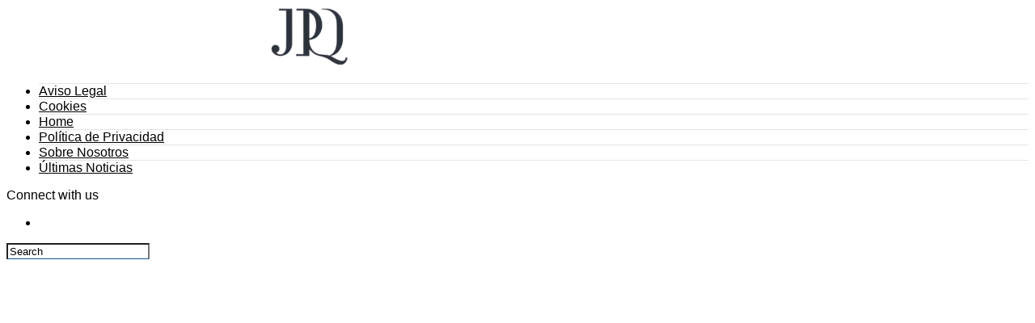

--- FILE ---
content_type: text/html; charset=UTF-8
request_url: https://jpq.es/aprende-catalan-y-obten-tu-carnet-de-conducir-con-facilidad/
body_size: 45523
content:
<!DOCTYPE html>
<html lang="es">
<head>
<meta charset="UTF-8" >
<meta name="viewport" id="viewport" content="width=device-width, initial-scale=1.0, maximum-scale=5.0, minimum-scale=1.0, user-scalable=yes" />
<link rel="pingback" href="https://jpq.es/xmlrpc.php" />
<meta property="og:type" content="article" />
					<meta property="og:image" content="https://jpq.es/wp-content/uploads/2024/02/Aprende-catalan-y-obten-tu-carnet-de-conducir-con-facilidad-1000x600.jpg" />
		<meta name="twitter:image" content="https://jpq.es/wp-content/uploads/2024/02/Aprende-catalan-y-obten-tu-carnet-de-conducir-con-facilidad-1000x600.jpg" />
	<meta property="og:url" content="https://jpq.es/aprende-catalan-y-obten-tu-carnet-de-conducir-con-facilidad/" />
<meta property="og:title" content="Aprende catalán y obtén tu carnet de conducir con facilidad" />
<meta property="og:description" content="¿Qué?: El Servei Català de Trànsit y la Secretaria de Política Lingüística impulsarán un plan para fomentar el catalán en las autoescuelas. ¿Cuándo?: La noticia no menciona una fecha específica, pero indica que se han publicado los primeros 25 cuestionarios de 30 preguntas tipo test. ¿Dónde?: El plan se llevará a cabo en Cataluña. ¿Cómo?: [&hellip;]" />
<meta name="twitter:card" content="summary_large_image">
<meta name="twitter:url" content="https://jpq.es/aprende-catalan-y-obten-tu-carnet-de-conducir-con-facilidad/">
<meta name="twitter:title" content="Aprende catalán y obtén tu carnet de conducir con facilidad">
<meta name="twitter:description" content="¿Qué?: El Servei Català de Trànsit y la Secretaria de Política Lingüística impulsarán un plan para fomentar el catalán en las autoescuelas. ¿Cuándo?: La noticia no menciona una fecha específica, pero indica que se han publicado los primeros 25 cuestionarios de 30 preguntas tipo test. ¿Dónde?: El plan se llevará a cabo en Cataluña. ¿Cómo?: [&hellip;]">
<script type="text/javascript">
/* <![CDATA[ */
(()=>{var e={};e.g=function(){if("object"==typeof globalThis)return globalThis;try{return this||new Function("return this")()}catch(e){if("object"==typeof window)return window}}(),function({ampUrl:n,isCustomizePreview:t,isAmpDevMode:r,noampQueryVarName:o,noampQueryVarValue:s,disabledStorageKey:i,mobileUserAgents:a,regexRegex:c}){if("undefined"==typeof sessionStorage)return;const d=new RegExp(c);if(!a.some((e=>{const n=e.match(d);return!(!n||!new RegExp(n[1],n[2]).test(navigator.userAgent))||navigator.userAgent.includes(e)})))return;e.g.addEventListener("DOMContentLoaded",(()=>{const e=document.getElementById("amp-mobile-version-switcher");if(!e)return;e.hidden=!1;const n=e.querySelector("a[href]");n&&n.addEventListener("click",(()=>{sessionStorage.removeItem(i)}))}));const g=r&&["paired-browsing-non-amp","paired-browsing-amp"].includes(window.name);if(sessionStorage.getItem(i)||t||g)return;const u=new URL(location.href),m=new URL(n);m.hash=u.hash,u.searchParams.has(o)&&s===u.searchParams.get(o)?sessionStorage.setItem(i,"1"):m.href!==u.href&&(window.stop(),location.replace(m.href))}({"ampUrl":"https:\/\/jpq.es\/aprende-catalan-y-obten-tu-carnet-de-conducir-con-facilidad\/?amp=1","noampQueryVarName":"noamp","noampQueryVarValue":"mobile","disabledStorageKey":"amp_mobile_redirect_disabled","mobileUserAgents":["Mobile","Android","Silk\/","Kindle","BlackBerry","Opera Mini","Opera Mobi"],"regexRegex":"^\\\/((?:.|\\n)+)\\\/([i]*)$","isCustomizePreview":false,"isAmpDevMode":false})})();
/* ]]> */
</script>
<title>Aprende catalán y obtén tu carnet de conducir con facilidad &#8211; JPQ</title>
<meta name='robots' content='max-image-preview:large' />
<link rel='dns-prefetch' href='//www.googletagmanager.com' />
<link rel='dns-prefetch' href='//ajax.googleapis.com' />
<link rel='dns-prefetch' href='//fonts.googleapis.com' />
<link rel='dns-prefetch' href='//pagead2.googlesyndication.com' />
<link rel="alternate" type="application/rss+xml" title="JPQ &raquo; Feed" href="https://jpq.es/feed/" />
<link rel="alternate" type="application/rss+xml" title="JPQ &raquo; Feed de los comentarios" href="https://jpq.es/comments/feed/" />
<link rel="alternate" type="application/rss+xml" title="JPQ &raquo; Comentario Aprende catalán y obtén tu carnet de conducir con facilidad del feed" href="https://jpq.es/aprende-catalan-y-obten-tu-carnet-de-conducir-con-facilidad/feed/" />
<link rel="alternate" title="oEmbed (JSON)" type="application/json+oembed" href="https://jpq.es/wp-json/oembed/1.0/embed?url=https%3A%2F%2Fjpq.es%2Faprende-catalan-y-obten-tu-carnet-de-conducir-con-facilidad%2F" />
<link rel="alternate" title="oEmbed (XML)" type="text/xml+oembed" href="https://jpq.es/wp-json/oembed/1.0/embed?url=https%3A%2F%2Fjpq.es%2Faprende-catalan-y-obten-tu-carnet-de-conducir-con-facilidad%2F&#038;format=xml" />
<style id='wp-img-auto-sizes-contain-inline-css' type='text/css'>
img:is([sizes=auto i],[sizes^="auto," i]){contain-intrinsic-size:3000px 1500px}
/*# sourceURL=wp-img-auto-sizes-contain-inline-css */
</style>

<style id='wp-emoji-styles-inline-css' type='text/css'>

	img.wp-smiley, img.emoji {
		display: inline !important;
		border: none !important;
		box-shadow: none !important;
		height: 1em !important;
		width: 1em !important;
		margin: 0 0.07em !important;
		vertical-align: -0.1em !important;
		background: none !important;
		padding: 0 !important;
	}
/*# sourceURL=wp-emoji-styles-inline-css */
</style>
<link rel='stylesheet' id='wp-block-library-css' href='https://jpq.es/wp-includes/css/dist/block-library/style.min.css?ver=6.9' type='text/css' media='all' />
<style id='wp-block-heading-inline-css' type='text/css'>
h1:where(.wp-block-heading).has-background,h2:where(.wp-block-heading).has-background,h3:where(.wp-block-heading).has-background,h4:where(.wp-block-heading).has-background,h5:where(.wp-block-heading).has-background,h6:where(.wp-block-heading).has-background{padding:1.25em 2.375em}h1.has-text-align-left[style*=writing-mode]:where([style*=vertical-lr]),h1.has-text-align-right[style*=writing-mode]:where([style*=vertical-rl]),h2.has-text-align-left[style*=writing-mode]:where([style*=vertical-lr]),h2.has-text-align-right[style*=writing-mode]:where([style*=vertical-rl]),h3.has-text-align-left[style*=writing-mode]:where([style*=vertical-lr]),h3.has-text-align-right[style*=writing-mode]:where([style*=vertical-rl]),h4.has-text-align-left[style*=writing-mode]:where([style*=vertical-lr]),h4.has-text-align-right[style*=writing-mode]:where([style*=vertical-rl]),h5.has-text-align-left[style*=writing-mode]:where([style*=vertical-lr]),h5.has-text-align-right[style*=writing-mode]:where([style*=vertical-rl]),h6.has-text-align-left[style*=writing-mode]:where([style*=vertical-lr]),h6.has-text-align-right[style*=writing-mode]:where([style*=vertical-rl]){rotate:180deg}
/*# sourceURL=https://jpq.es/wp-includes/blocks/heading/style.min.css */
</style>
<style id='wp-block-image-inline-css' type='text/css'>
.wp-block-image>a,.wp-block-image>figure>a{display:inline-block}.wp-block-image img{box-sizing:border-box;height:auto;max-width:100%;vertical-align:bottom}@media not (prefers-reduced-motion){.wp-block-image img.hide{visibility:hidden}.wp-block-image img.show{animation:show-content-image .4s}}.wp-block-image[style*=border-radius] img,.wp-block-image[style*=border-radius]>a{border-radius:inherit}.wp-block-image.has-custom-border img{box-sizing:border-box}.wp-block-image.aligncenter{text-align:center}.wp-block-image.alignfull>a,.wp-block-image.alignwide>a{width:100%}.wp-block-image.alignfull img,.wp-block-image.alignwide img{height:auto;width:100%}.wp-block-image .aligncenter,.wp-block-image .alignleft,.wp-block-image .alignright,.wp-block-image.aligncenter,.wp-block-image.alignleft,.wp-block-image.alignright{display:table}.wp-block-image .aligncenter>figcaption,.wp-block-image .alignleft>figcaption,.wp-block-image .alignright>figcaption,.wp-block-image.aligncenter>figcaption,.wp-block-image.alignleft>figcaption,.wp-block-image.alignright>figcaption{caption-side:bottom;display:table-caption}.wp-block-image .alignleft{float:left;margin:.5em 1em .5em 0}.wp-block-image .alignright{float:right;margin:.5em 0 .5em 1em}.wp-block-image .aligncenter{margin-left:auto;margin-right:auto}.wp-block-image :where(figcaption){margin-bottom:1em;margin-top:.5em}.wp-block-image.is-style-circle-mask img{border-radius:9999px}@supports ((-webkit-mask-image:none) or (mask-image:none)) or (-webkit-mask-image:none){.wp-block-image.is-style-circle-mask img{border-radius:0;-webkit-mask-image:url('data:image/svg+xml;utf8,<svg viewBox="0 0 100 100" xmlns="http://www.w3.org/2000/svg"><circle cx="50" cy="50" r="50"/></svg>');mask-image:url('data:image/svg+xml;utf8,<svg viewBox="0 0 100 100" xmlns="http://www.w3.org/2000/svg"><circle cx="50" cy="50" r="50"/></svg>');mask-mode:alpha;-webkit-mask-position:center;mask-position:center;-webkit-mask-repeat:no-repeat;mask-repeat:no-repeat;-webkit-mask-size:contain;mask-size:contain}}:root :where(.wp-block-image.is-style-rounded img,.wp-block-image .is-style-rounded img){border-radius:9999px}.wp-block-image figure{margin:0}.wp-lightbox-container{display:flex;flex-direction:column;position:relative}.wp-lightbox-container img{cursor:zoom-in}.wp-lightbox-container img:hover+button{opacity:1}.wp-lightbox-container button{align-items:center;backdrop-filter:blur(16px) saturate(180%);background-color:#5a5a5a40;border:none;border-radius:4px;cursor:zoom-in;display:flex;height:20px;justify-content:center;opacity:0;padding:0;position:absolute;right:16px;text-align:center;top:16px;width:20px;z-index:100}@media not (prefers-reduced-motion){.wp-lightbox-container button{transition:opacity .2s ease}}.wp-lightbox-container button:focus-visible{outline:3px auto #5a5a5a40;outline:3px auto -webkit-focus-ring-color;outline-offset:3px}.wp-lightbox-container button:hover{cursor:pointer;opacity:1}.wp-lightbox-container button:focus{opacity:1}.wp-lightbox-container button:focus,.wp-lightbox-container button:hover,.wp-lightbox-container button:not(:hover):not(:active):not(.has-background){background-color:#5a5a5a40;border:none}.wp-lightbox-overlay{box-sizing:border-box;cursor:zoom-out;height:100vh;left:0;overflow:hidden;position:fixed;top:0;visibility:hidden;width:100%;z-index:100000}.wp-lightbox-overlay .close-button{align-items:center;cursor:pointer;display:flex;justify-content:center;min-height:40px;min-width:40px;padding:0;position:absolute;right:calc(env(safe-area-inset-right) + 16px);top:calc(env(safe-area-inset-top) + 16px);z-index:5000000}.wp-lightbox-overlay .close-button:focus,.wp-lightbox-overlay .close-button:hover,.wp-lightbox-overlay .close-button:not(:hover):not(:active):not(.has-background){background:none;border:none}.wp-lightbox-overlay .lightbox-image-container{height:var(--wp--lightbox-container-height);left:50%;overflow:hidden;position:absolute;top:50%;transform:translate(-50%,-50%);transform-origin:top left;width:var(--wp--lightbox-container-width);z-index:9999999999}.wp-lightbox-overlay .wp-block-image{align-items:center;box-sizing:border-box;display:flex;height:100%;justify-content:center;margin:0;position:relative;transform-origin:0 0;width:100%;z-index:3000000}.wp-lightbox-overlay .wp-block-image img{height:var(--wp--lightbox-image-height);min-height:var(--wp--lightbox-image-height);min-width:var(--wp--lightbox-image-width);width:var(--wp--lightbox-image-width)}.wp-lightbox-overlay .wp-block-image figcaption{display:none}.wp-lightbox-overlay button{background:none;border:none}.wp-lightbox-overlay .scrim{background-color:#fff;height:100%;opacity:.9;position:absolute;width:100%;z-index:2000000}.wp-lightbox-overlay.active{visibility:visible}@media not (prefers-reduced-motion){.wp-lightbox-overlay.active{animation:turn-on-visibility .25s both}.wp-lightbox-overlay.active img{animation:turn-on-visibility .35s both}.wp-lightbox-overlay.show-closing-animation:not(.active){animation:turn-off-visibility .35s both}.wp-lightbox-overlay.show-closing-animation:not(.active) img{animation:turn-off-visibility .25s both}.wp-lightbox-overlay.zoom.active{animation:none;opacity:1;visibility:visible}.wp-lightbox-overlay.zoom.active .lightbox-image-container{animation:lightbox-zoom-in .4s}.wp-lightbox-overlay.zoom.active .lightbox-image-container img{animation:none}.wp-lightbox-overlay.zoom.active .scrim{animation:turn-on-visibility .4s forwards}.wp-lightbox-overlay.zoom.show-closing-animation:not(.active){animation:none}.wp-lightbox-overlay.zoom.show-closing-animation:not(.active) .lightbox-image-container{animation:lightbox-zoom-out .4s}.wp-lightbox-overlay.zoom.show-closing-animation:not(.active) .lightbox-image-container img{animation:none}.wp-lightbox-overlay.zoom.show-closing-animation:not(.active) .scrim{animation:turn-off-visibility .4s forwards}}@keyframes show-content-image{0%{visibility:hidden}99%{visibility:hidden}to{visibility:visible}}@keyframes turn-on-visibility{0%{opacity:0}to{opacity:1}}@keyframes turn-off-visibility{0%{opacity:1;visibility:visible}99%{opacity:0;visibility:visible}to{opacity:0;visibility:hidden}}@keyframes lightbox-zoom-in{0%{transform:translate(calc((-100vw + var(--wp--lightbox-scrollbar-width))/2 + var(--wp--lightbox-initial-left-position)),calc(-50vh + var(--wp--lightbox-initial-top-position))) scale(var(--wp--lightbox-scale))}to{transform:translate(-50%,-50%) scale(1)}}@keyframes lightbox-zoom-out{0%{transform:translate(-50%,-50%) scale(1);visibility:visible}99%{visibility:visible}to{transform:translate(calc((-100vw + var(--wp--lightbox-scrollbar-width))/2 + var(--wp--lightbox-initial-left-position)),calc(-50vh + var(--wp--lightbox-initial-top-position))) scale(var(--wp--lightbox-scale));visibility:hidden}}
/*# sourceURL=https://jpq.es/wp-includes/blocks/image/style.min.css */
</style>
<style id='wp-block-list-inline-css' type='text/css'>
ol,ul{box-sizing:border-box}:root :where(.wp-block-list.has-background){padding:1.25em 2.375em}
/*# sourceURL=https://jpq.es/wp-includes/blocks/list/style.min.css */
</style>
<style id='wp-block-paragraph-inline-css' type='text/css'>
.is-small-text{font-size:.875em}.is-regular-text{font-size:1em}.is-large-text{font-size:2.25em}.is-larger-text{font-size:3em}.has-drop-cap:not(:focus):first-letter{float:left;font-size:8.4em;font-style:normal;font-weight:100;line-height:.68;margin:.05em .1em 0 0;text-transform:uppercase}body.rtl .has-drop-cap:not(:focus):first-letter{float:none;margin-left:.1em}p.has-drop-cap.has-background{overflow:hidden}:root :where(p.has-background){padding:1.25em 2.375em}:where(p.has-text-color:not(.has-link-color)) a{color:inherit}p.has-text-align-left[style*="writing-mode:vertical-lr"],p.has-text-align-right[style*="writing-mode:vertical-rl"]{rotate:180deg}
/*# sourceURL=https://jpq.es/wp-includes/blocks/paragraph/style.min.css */
</style>
<style id='wp-block-separator-inline-css' type='text/css'>
@charset "UTF-8";.wp-block-separator{border:none;border-top:2px solid}:root :where(.wp-block-separator.is-style-dots){height:auto;line-height:1;text-align:center}:root :where(.wp-block-separator.is-style-dots):before{color:currentColor;content:"···";font-family:serif;font-size:1.5em;letter-spacing:2em;padding-left:2em}.wp-block-separator.is-style-dots{background:none!important;border:none!important}
/*# sourceURL=https://jpq.es/wp-includes/blocks/separator/style.min.css */
</style>
<style id='wp-block-table-inline-css' type='text/css'>
.wp-block-table{overflow-x:auto}.wp-block-table table{border-collapse:collapse;width:100%}.wp-block-table thead{border-bottom:3px solid}.wp-block-table tfoot{border-top:3px solid}.wp-block-table td,.wp-block-table th{border:1px solid;padding:.5em}.wp-block-table .has-fixed-layout{table-layout:fixed;width:100%}.wp-block-table .has-fixed-layout td,.wp-block-table .has-fixed-layout th{word-break:break-word}.wp-block-table.aligncenter,.wp-block-table.alignleft,.wp-block-table.alignright{display:table;width:auto}.wp-block-table.aligncenter td,.wp-block-table.aligncenter th,.wp-block-table.alignleft td,.wp-block-table.alignleft th,.wp-block-table.alignright td,.wp-block-table.alignright th{word-break:break-word}.wp-block-table .has-subtle-light-gray-background-color{background-color:#f3f4f5}.wp-block-table .has-subtle-pale-green-background-color{background-color:#e9fbe5}.wp-block-table .has-subtle-pale-blue-background-color{background-color:#e7f5fe}.wp-block-table .has-subtle-pale-pink-background-color{background-color:#fcf0ef}.wp-block-table.is-style-stripes{background-color:initial;border-collapse:inherit;border-spacing:0}.wp-block-table.is-style-stripes tbody tr:nth-child(odd){background-color:#f0f0f0}.wp-block-table.is-style-stripes.has-subtle-light-gray-background-color tbody tr:nth-child(odd){background-color:#f3f4f5}.wp-block-table.is-style-stripes.has-subtle-pale-green-background-color tbody tr:nth-child(odd){background-color:#e9fbe5}.wp-block-table.is-style-stripes.has-subtle-pale-blue-background-color tbody tr:nth-child(odd){background-color:#e7f5fe}.wp-block-table.is-style-stripes.has-subtle-pale-pink-background-color tbody tr:nth-child(odd){background-color:#fcf0ef}.wp-block-table.is-style-stripes td,.wp-block-table.is-style-stripes th{border-color:#0000}.wp-block-table.is-style-stripes{border-bottom:1px solid #f0f0f0}.wp-block-table .has-border-color td,.wp-block-table .has-border-color th,.wp-block-table .has-border-color tr,.wp-block-table .has-border-color>*{border-color:inherit}.wp-block-table table[style*=border-top-color] tr:first-child,.wp-block-table table[style*=border-top-color] tr:first-child td,.wp-block-table table[style*=border-top-color] tr:first-child th,.wp-block-table table[style*=border-top-color]>*,.wp-block-table table[style*=border-top-color]>* td,.wp-block-table table[style*=border-top-color]>* th{border-top-color:inherit}.wp-block-table table[style*=border-top-color] tr:not(:first-child){border-top-color:initial}.wp-block-table table[style*=border-right-color] td:last-child,.wp-block-table table[style*=border-right-color] th,.wp-block-table table[style*=border-right-color] tr,.wp-block-table table[style*=border-right-color]>*{border-right-color:inherit}.wp-block-table table[style*=border-bottom-color] tr:last-child,.wp-block-table table[style*=border-bottom-color] tr:last-child td,.wp-block-table table[style*=border-bottom-color] tr:last-child th,.wp-block-table table[style*=border-bottom-color]>*,.wp-block-table table[style*=border-bottom-color]>* td,.wp-block-table table[style*=border-bottom-color]>* th{border-bottom-color:inherit}.wp-block-table table[style*=border-bottom-color] tr:not(:last-child){border-bottom-color:initial}.wp-block-table table[style*=border-left-color] td:first-child,.wp-block-table table[style*=border-left-color] th,.wp-block-table table[style*=border-left-color] tr,.wp-block-table table[style*=border-left-color]>*{border-left-color:inherit}.wp-block-table table[style*=border-style] td,.wp-block-table table[style*=border-style] th,.wp-block-table table[style*=border-style] tr,.wp-block-table table[style*=border-style]>*{border-style:inherit}.wp-block-table table[style*=border-width] td,.wp-block-table table[style*=border-width] th,.wp-block-table table[style*=border-width] tr,.wp-block-table table[style*=border-width]>*{border-style:inherit;border-width:inherit}
/*# sourceURL=https://jpq.es/wp-includes/blocks/table/style.min.css */
</style>
<style id='global-styles-inline-css' type='text/css'>
:root{--wp--preset--aspect-ratio--square: 1;--wp--preset--aspect-ratio--4-3: 4/3;--wp--preset--aspect-ratio--3-4: 3/4;--wp--preset--aspect-ratio--3-2: 3/2;--wp--preset--aspect-ratio--2-3: 2/3;--wp--preset--aspect-ratio--16-9: 16/9;--wp--preset--aspect-ratio--9-16: 9/16;--wp--preset--color--black: #000000;--wp--preset--color--cyan-bluish-gray: #abb8c3;--wp--preset--color--white: #ffffff;--wp--preset--color--pale-pink: #f78da7;--wp--preset--color--vivid-red: #cf2e2e;--wp--preset--color--luminous-vivid-orange: #ff6900;--wp--preset--color--luminous-vivid-amber: #fcb900;--wp--preset--color--light-green-cyan: #7bdcb5;--wp--preset--color--vivid-green-cyan: #00d084;--wp--preset--color--pale-cyan-blue: #8ed1fc;--wp--preset--color--vivid-cyan-blue: #0693e3;--wp--preset--color--vivid-purple: #9b51e0;--wp--preset--gradient--vivid-cyan-blue-to-vivid-purple: linear-gradient(135deg,rgb(6,147,227) 0%,rgb(155,81,224) 100%);--wp--preset--gradient--light-green-cyan-to-vivid-green-cyan: linear-gradient(135deg,rgb(122,220,180) 0%,rgb(0,208,130) 100%);--wp--preset--gradient--luminous-vivid-amber-to-luminous-vivid-orange: linear-gradient(135deg,rgb(252,185,0) 0%,rgb(255,105,0) 100%);--wp--preset--gradient--luminous-vivid-orange-to-vivid-red: linear-gradient(135deg,rgb(255,105,0) 0%,rgb(207,46,46) 100%);--wp--preset--gradient--very-light-gray-to-cyan-bluish-gray: linear-gradient(135deg,rgb(238,238,238) 0%,rgb(169,184,195) 100%);--wp--preset--gradient--cool-to-warm-spectrum: linear-gradient(135deg,rgb(74,234,220) 0%,rgb(151,120,209) 20%,rgb(207,42,186) 40%,rgb(238,44,130) 60%,rgb(251,105,98) 80%,rgb(254,248,76) 100%);--wp--preset--gradient--blush-light-purple: linear-gradient(135deg,rgb(255,206,236) 0%,rgb(152,150,240) 100%);--wp--preset--gradient--blush-bordeaux: linear-gradient(135deg,rgb(254,205,165) 0%,rgb(254,45,45) 50%,rgb(107,0,62) 100%);--wp--preset--gradient--luminous-dusk: linear-gradient(135deg,rgb(255,203,112) 0%,rgb(199,81,192) 50%,rgb(65,88,208) 100%);--wp--preset--gradient--pale-ocean: linear-gradient(135deg,rgb(255,245,203) 0%,rgb(182,227,212) 50%,rgb(51,167,181) 100%);--wp--preset--gradient--electric-grass: linear-gradient(135deg,rgb(202,248,128) 0%,rgb(113,206,126) 100%);--wp--preset--gradient--midnight: linear-gradient(135deg,rgb(2,3,129) 0%,rgb(40,116,252) 100%);--wp--preset--font-size--small: 13px;--wp--preset--font-size--medium: 20px;--wp--preset--font-size--large: 36px;--wp--preset--font-size--x-large: 42px;--wp--preset--spacing--20: 0.44rem;--wp--preset--spacing--30: 0.67rem;--wp--preset--spacing--40: 1rem;--wp--preset--spacing--50: 1.5rem;--wp--preset--spacing--60: 2.25rem;--wp--preset--spacing--70: 3.38rem;--wp--preset--spacing--80: 5.06rem;--wp--preset--shadow--natural: 6px 6px 9px rgba(0, 0, 0, 0.2);--wp--preset--shadow--deep: 12px 12px 50px rgba(0, 0, 0, 0.4);--wp--preset--shadow--sharp: 6px 6px 0px rgba(0, 0, 0, 0.2);--wp--preset--shadow--outlined: 6px 6px 0px -3px rgb(255, 255, 255), 6px 6px rgb(0, 0, 0);--wp--preset--shadow--crisp: 6px 6px 0px rgb(0, 0, 0);}:where(.is-layout-flex){gap: 0.5em;}:where(.is-layout-grid){gap: 0.5em;}body .is-layout-flex{display: flex;}.is-layout-flex{flex-wrap: wrap;align-items: center;}.is-layout-flex > :is(*, div){margin: 0;}body .is-layout-grid{display: grid;}.is-layout-grid > :is(*, div){margin: 0;}:where(.wp-block-columns.is-layout-flex){gap: 2em;}:where(.wp-block-columns.is-layout-grid){gap: 2em;}:where(.wp-block-post-template.is-layout-flex){gap: 1.25em;}:where(.wp-block-post-template.is-layout-grid){gap: 1.25em;}.has-black-color{color: var(--wp--preset--color--black) !important;}.has-cyan-bluish-gray-color{color: var(--wp--preset--color--cyan-bluish-gray) !important;}.has-white-color{color: var(--wp--preset--color--white) !important;}.has-pale-pink-color{color: var(--wp--preset--color--pale-pink) !important;}.has-vivid-red-color{color: var(--wp--preset--color--vivid-red) !important;}.has-luminous-vivid-orange-color{color: var(--wp--preset--color--luminous-vivid-orange) !important;}.has-luminous-vivid-amber-color{color: var(--wp--preset--color--luminous-vivid-amber) !important;}.has-light-green-cyan-color{color: var(--wp--preset--color--light-green-cyan) !important;}.has-vivid-green-cyan-color{color: var(--wp--preset--color--vivid-green-cyan) !important;}.has-pale-cyan-blue-color{color: var(--wp--preset--color--pale-cyan-blue) !important;}.has-vivid-cyan-blue-color{color: var(--wp--preset--color--vivid-cyan-blue) !important;}.has-vivid-purple-color{color: var(--wp--preset--color--vivid-purple) !important;}.has-black-background-color{background-color: var(--wp--preset--color--black) !important;}.has-cyan-bluish-gray-background-color{background-color: var(--wp--preset--color--cyan-bluish-gray) !important;}.has-white-background-color{background-color: var(--wp--preset--color--white) !important;}.has-pale-pink-background-color{background-color: var(--wp--preset--color--pale-pink) !important;}.has-vivid-red-background-color{background-color: var(--wp--preset--color--vivid-red) !important;}.has-luminous-vivid-orange-background-color{background-color: var(--wp--preset--color--luminous-vivid-orange) !important;}.has-luminous-vivid-amber-background-color{background-color: var(--wp--preset--color--luminous-vivid-amber) !important;}.has-light-green-cyan-background-color{background-color: var(--wp--preset--color--light-green-cyan) !important;}.has-vivid-green-cyan-background-color{background-color: var(--wp--preset--color--vivid-green-cyan) !important;}.has-pale-cyan-blue-background-color{background-color: var(--wp--preset--color--pale-cyan-blue) !important;}.has-vivid-cyan-blue-background-color{background-color: var(--wp--preset--color--vivid-cyan-blue) !important;}.has-vivid-purple-background-color{background-color: var(--wp--preset--color--vivid-purple) !important;}.has-black-border-color{border-color: var(--wp--preset--color--black) !important;}.has-cyan-bluish-gray-border-color{border-color: var(--wp--preset--color--cyan-bluish-gray) !important;}.has-white-border-color{border-color: var(--wp--preset--color--white) !important;}.has-pale-pink-border-color{border-color: var(--wp--preset--color--pale-pink) !important;}.has-vivid-red-border-color{border-color: var(--wp--preset--color--vivid-red) !important;}.has-luminous-vivid-orange-border-color{border-color: var(--wp--preset--color--luminous-vivid-orange) !important;}.has-luminous-vivid-amber-border-color{border-color: var(--wp--preset--color--luminous-vivid-amber) !important;}.has-light-green-cyan-border-color{border-color: var(--wp--preset--color--light-green-cyan) !important;}.has-vivid-green-cyan-border-color{border-color: var(--wp--preset--color--vivid-green-cyan) !important;}.has-pale-cyan-blue-border-color{border-color: var(--wp--preset--color--pale-cyan-blue) !important;}.has-vivid-cyan-blue-border-color{border-color: var(--wp--preset--color--vivid-cyan-blue) !important;}.has-vivid-purple-border-color{border-color: var(--wp--preset--color--vivid-purple) !important;}.has-vivid-cyan-blue-to-vivid-purple-gradient-background{background: var(--wp--preset--gradient--vivid-cyan-blue-to-vivid-purple) !important;}.has-light-green-cyan-to-vivid-green-cyan-gradient-background{background: var(--wp--preset--gradient--light-green-cyan-to-vivid-green-cyan) !important;}.has-luminous-vivid-amber-to-luminous-vivid-orange-gradient-background{background: var(--wp--preset--gradient--luminous-vivid-amber-to-luminous-vivid-orange) !important;}.has-luminous-vivid-orange-to-vivid-red-gradient-background{background: var(--wp--preset--gradient--luminous-vivid-orange-to-vivid-red) !important;}.has-very-light-gray-to-cyan-bluish-gray-gradient-background{background: var(--wp--preset--gradient--very-light-gray-to-cyan-bluish-gray) !important;}.has-cool-to-warm-spectrum-gradient-background{background: var(--wp--preset--gradient--cool-to-warm-spectrum) !important;}.has-blush-light-purple-gradient-background{background: var(--wp--preset--gradient--blush-light-purple) !important;}.has-blush-bordeaux-gradient-background{background: var(--wp--preset--gradient--blush-bordeaux) !important;}.has-luminous-dusk-gradient-background{background: var(--wp--preset--gradient--luminous-dusk) !important;}.has-pale-ocean-gradient-background{background: var(--wp--preset--gradient--pale-ocean) !important;}.has-electric-grass-gradient-background{background: var(--wp--preset--gradient--electric-grass) !important;}.has-midnight-gradient-background{background: var(--wp--preset--gradient--midnight) !important;}.has-small-font-size{font-size: var(--wp--preset--font-size--small) !important;}.has-medium-font-size{font-size: var(--wp--preset--font-size--medium) !important;}.has-large-font-size{font-size: var(--wp--preset--font-size--large) !important;}.has-x-large-font-size{font-size: var(--wp--preset--font-size--x-large) !important;}
/*# sourceURL=global-styles-inline-css */
</style>

<style id='classic-theme-styles-inline-css' type='text/css'>
/*! This file is auto-generated */
.wp-block-button__link{color:#fff;background-color:#32373c;border-radius:9999px;box-shadow:none;text-decoration:none;padding:calc(.667em + 2px) calc(1.333em + 2px);font-size:1.125em}.wp-block-file__button{background:#32373c;color:#fff;text-decoration:none}
/*# sourceURL=/wp-includes/css/classic-themes.min.css */
</style>
<link rel='stylesheet' id='wp_automatic_gallery_style-css' href='https://jpq.es/wp-content/plugins/wp-automatic/css/wp-automatic.css?ver=1.0.0' type='text/css' media='all' />
<link rel='stylesheet' id='ql-jquery-ui-css' href='//ajax.googleapis.com/ajax/libs/jqueryui/1.12.1/themes/smoothness/jquery-ui.css?ver=6.9' type='text/css' media='all' />
<link rel='stylesheet' id='cmplz-general-css' href='https://jpq.es/wp-content/plugins/complianz-gdpr/assets/css/cookieblocker.min.css?ver=1766012450' type='text/css' media='all' />
<link rel='stylesheet' id='mvp-custom-style-css' href='https://jpq.es/wp-content/themes/zox-news/style.css?ver=6.9' type='text/css' media='all' />
<style id='mvp-custom-style-inline-css' type='text/css'>


#mvp-wallpaper {
	background: url() no-repeat 50% 0;
	}

#mvp-foot-copy a {
	color: #105796;
	}

#mvp-content-main p a,
#mvp-content-main ul a,
#mvp-content-main ol a,
.mvp-post-add-main p a,
.mvp-post-add-main ul a,
.mvp-post-add-main ol a {
	box-shadow: inset 0 -4px 0 #105796;
	}

#mvp-content-main p a:hover,
#mvp-content-main ul a:hover,
#mvp-content-main ol a:hover,
.mvp-post-add-main p a:hover,
.mvp-post-add-main ul a:hover,
.mvp-post-add-main ol a:hover {
	background: #105796;
	}

a,
a:visited,
.post-info-name a,
.woocommerce .woocommerce-breadcrumb a {
	color: #ff005b;
	}

#mvp-side-wrap a:hover {
	color: #ff005b;
	}

.mvp-fly-top:hover,
.mvp-vid-box-wrap,
ul.mvp-soc-mob-list li.mvp-soc-mob-com {
	background: #105796;
	}

nav.mvp-fly-nav-menu ul li.menu-item-has-children:after,
.mvp-feat1-left-wrap span.mvp-cd-cat,
.mvp-widget-feat1-top-story span.mvp-cd-cat,
.mvp-widget-feat2-left-cont span.mvp-cd-cat,
.mvp-widget-dark-feat span.mvp-cd-cat,
.mvp-widget-dark-sub span.mvp-cd-cat,
.mvp-vid-wide-text span.mvp-cd-cat,
.mvp-feat2-top-text span.mvp-cd-cat,
.mvp-feat3-main-story span.mvp-cd-cat,
.mvp-feat3-sub-text span.mvp-cd-cat,
.mvp-feat4-main-text span.mvp-cd-cat,
.woocommerce-message:before,
.woocommerce-info:before,
.woocommerce-message:before {
	color: #105796;
	}

#searchform input,
.mvp-authors-name {
	border-bottom: 1px solid #105796;
	}

.mvp-fly-top:hover {
	border-top: 1px solid #105796;
	border-left: 1px solid #105796;
	border-bottom: 1px solid #105796;
	}

.woocommerce .widget_price_filter .ui-slider .ui-slider-handle,
.woocommerce #respond input#submit.alt,
.woocommerce a.button.alt,
.woocommerce button.button.alt,
.woocommerce input.button.alt,
.woocommerce #respond input#submit.alt:hover,
.woocommerce a.button.alt:hover,
.woocommerce button.button.alt:hover,
.woocommerce input.button.alt:hover {
	background-color: #105796;
	}

.woocommerce-error,
.woocommerce-info,
.woocommerce-message {
	border-top-color: #105796;
	}

ul.mvp-feat1-list-buts li.active span.mvp-feat1-list-but,
span.mvp-widget-home-title,
span.mvp-post-cat,
span.mvp-feat1-pop-head {
	background: #ff005b;
	}

.woocommerce span.onsale {
	background-color: #ff005b;
	}

.mvp-widget-feat2-side-more-but,
.woocommerce .star-rating span:before,
span.mvp-prev-next-label,
.mvp-cat-date-wrap .sticky {
	color: #ff005b !important;
	}

#mvp-main-nav-top,
#mvp-fly-wrap,
.mvp-soc-mob-right,
#mvp-main-nav-small-cont {
	background: #000000;
	}

#mvp-main-nav-small .mvp-fly-but-wrap span,
#mvp-main-nav-small .mvp-search-but-wrap span,
.mvp-nav-top-left .mvp-fly-but-wrap span,
#mvp-fly-wrap .mvp-fly-but-wrap span {
	background: #555555;
	}

.mvp-nav-top-right .mvp-nav-search-but,
span.mvp-fly-soc-head,
.mvp-soc-mob-right i,
#mvp-main-nav-small span.mvp-nav-search-but,
#mvp-main-nav-small .mvp-nav-menu ul li a  {
	color: #555555;
	}

#mvp-main-nav-small .mvp-nav-menu ul li.menu-item-has-children a:after {
	border-color: #555555 transparent transparent transparent;
	}

#mvp-nav-top-wrap span.mvp-nav-search-but:hover,
#mvp-main-nav-small span.mvp-nav-search-but:hover {
	color: #105796;
	}

#mvp-nav-top-wrap .mvp-fly-but-wrap:hover span,
#mvp-main-nav-small .mvp-fly-but-wrap:hover span,
span.mvp-woo-cart-num:hover {
	background: #105796;
	}

#mvp-main-nav-bot-cont {
	background: #ffffff;
	}

#mvp-nav-bot-wrap .mvp-fly-but-wrap span,
#mvp-nav-bot-wrap .mvp-search-but-wrap span {
	background: #000000;
	}

#mvp-nav-bot-wrap span.mvp-nav-search-but,
#mvp-nav-bot-wrap .mvp-nav-menu ul li a {
	color: #000000;
	}

#mvp-nav-bot-wrap .mvp-nav-menu ul li.menu-item-has-children a:after {
	border-color: #000000 transparent transparent transparent;
	}

.mvp-nav-menu ul li:hover a {
	border-bottom: 5px solid #105796;
	}

#mvp-nav-bot-wrap .mvp-fly-but-wrap:hover span {
	background: #105796;
	}

#mvp-nav-bot-wrap span.mvp-nav-search-but:hover {
	color: #105796;
	}

body,
.mvp-feat1-feat-text p,
.mvp-feat2-top-text p,
.mvp-feat3-main-text p,
.mvp-feat3-sub-text p,
#searchform input,
.mvp-author-info-text,
span.mvp-post-excerpt,
.mvp-nav-menu ul li ul.sub-menu li a,
nav.mvp-fly-nav-menu ul li a,
.mvp-ad-label,
span.mvp-feat-caption,
.mvp-post-tags a,
.mvp-post-tags a:visited,
span.mvp-author-box-name a,
#mvp-author-box-text p,
.mvp-post-gallery-text p,
ul.mvp-soc-mob-list li span,
#comments,
h3#reply-title,
h2.comments,
#mvp-foot-copy p,
span.mvp-fly-soc-head,
.mvp-post-tags-header,
span.mvp-prev-next-label,
span.mvp-post-add-link-but,
#mvp-comments-button a,
#mvp-comments-button span.mvp-comment-but-text,
.woocommerce ul.product_list_widget span.product-title,
.woocommerce ul.product_list_widget li a,
.woocommerce #reviews #comments ol.commentlist li .comment-text p.meta,
.woocommerce div.product p.price,
.woocommerce div.product p.price ins,
.woocommerce div.product p.price del,
.woocommerce ul.products li.product .price del,
.woocommerce ul.products li.product .price ins,
.woocommerce ul.products li.product .price,
.woocommerce #respond input#submit,
.woocommerce a.button,
.woocommerce button.button,
.woocommerce input.button,
.woocommerce .widget_price_filter .price_slider_amount .button,
.woocommerce span.onsale,
.woocommerce-review-link,
#woo-content p.woocommerce-result-count,
.woocommerce div.product .woocommerce-tabs ul.tabs li a,
a.mvp-inf-more-but,
span.mvp-cont-read-but,
span.mvp-cd-cat,
span.mvp-cd-date,
.mvp-feat4-main-text p,
span.mvp-woo-cart-num,
span.mvp-widget-home-title2,
.wp-caption,
#mvp-content-main p.wp-caption-text,
.gallery-caption,
.mvp-post-add-main p.wp-caption-text,
#bbpress-forums,
#bbpress-forums p,
.protected-post-form input,
#mvp-feat6-text p {
	font-family: 'Roboto', sans-serif;
	font-display: swap;
	}

.mvp-blog-story-text p,
span.mvp-author-page-desc,
#mvp-404 p,
.mvp-widget-feat1-bot-text p,
.mvp-widget-feat2-left-text p,
.mvp-flex-story-text p,
.mvp-search-text p,
#mvp-content-main p,
.mvp-post-add-main p,
#mvp-content-main ul li,
#mvp-content-main ol li,
.rwp-summary,
.rwp-u-review__comment,
.mvp-feat5-mid-main-text p,
.mvp-feat5-small-main-text p,
#mvp-content-main .wp-block-button__link,
.wp-block-audio figcaption,
.wp-block-video figcaption,
.wp-block-embed figcaption,
.wp-block-verse pre,
pre.wp-block-verse {
	font-family: 'PT Serif', sans-serif;
	font-display: swap;
	}

.mvp-nav-menu ul li a,
#mvp-foot-menu ul li a {
	font-family: 'Oswald', sans-serif;
	font-display: swap;
	}


.mvp-feat1-sub-text h2,
.mvp-feat1-pop-text h2,
.mvp-feat1-list-text h2,
.mvp-widget-feat1-top-text h2,
.mvp-widget-feat1-bot-text h2,
.mvp-widget-dark-feat-text h2,
.mvp-widget-dark-sub-text h2,
.mvp-widget-feat2-left-text h2,
.mvp-widget-feat2-right-text h2,
.mvp-blog-story-text h2,
.mvp-flex-story-text h2,
.mvp-vid-wide-more-text p,
.mvp-prev-next-text p,
.mvp-related-text,
.mvp-post-more-text p,
h2.mvp-authors-latest a,
.mvp-feat2-bot-text h2,
.mvp-feat3-sub-text h2,
.mvp-feat3-main-text h2,
.mvp-feat4-main-text h2,
.mvp-feat5-text h2,
.mvp-feat5-mid-main-text h2,
.mvp-feat5-small-main-text h2,
.mvp-feat5-mid-sub-text h2,
#mvp-feat6-text h2,
.alp-related-posts-wrapper .alp-related-post .post-title {
	font-family: 'Oswald', sans-serif;
	font-display: swap;
	}

.mvp-feat2-top-text h2,
.mvp-feat1-feat-text h2,
h1.mvp-post-title,
h1.mvp-post-title-wide,
.mvp-drop-nav-title h4,
#mvp-content-main blockquote p,
.mvp-post-add-main blockquote p,
#mvp-content-main p.has-large-font-size,
#mvp-404 h1,
#woo-content h1.page-title,
.woocommerce div.product .product_title,
.woocommerce ul.products li.product h3,
.alp-related-posts .current .post-title {
	font-family: 'Oswald', sans-serif;
	font-display: swap;
	}

span.mvp-feat1-pop-head,
.mvp-feat1-pop-text:before,
span.mvp-feat1-list-but,
span.mvp-widget-home-title,
.mvp-widget-feat2-side-more,
span.mvp-post-cat,
span.mvp-page-head,
h1.mvp-author-top-head,
.mvp-authors-name,
#mvp-content-main h1,
#mvp-content-main h2,
#mvp-content-main h3,
#mvp-content-main h4,
#mvp-content-main h5,
#mvp-content-main h6,
.woocommerce .related h2,
.woocommerce div.product .woocommerce-tabs .panel h2,
.woocommerce div.product .product_title,
.mvp-feat5-side-list .mvp-feat1-list-img:after {
	font-family: 'Roboto', sans-serif;
	font-display: swap;
	}

	

	#mvp-main-nav-top {
		background: #fff;
		padding: 15px 0 0;
		}
	#mvp-fly-wrap,
	.mvp-soc-mob-right,
	#mvp-main-nav-small-cont {
		background: #fff;
		}
	#mvp-main-nav-small .mvp-fly-but-wrap span,
	#mvp-main-nav-small .mvp-search-but-wrap span,
	.mvp-nav-top-left .mvp-fly-but-wrap span,
	#mvp-fly-wrap .mvp-fly-but-wrap span {
		background: #000;
		}
	.mvp-nav-top-right .mvp-nav-search-but,
	span.mvp-fly-soc-head,
	.mvp-soc-mob-right i,
	#mvp-main-nav-small span.mvp-nav-search-but,
	#mvp-main-nav-small .mvp-nav-menu ul li a  {
		color: #000;
		}
	#mvp-main-nav-small .mvp-nav-menu ul li.menu-item-has-children a:after {
		border-color: #000 transparent transparent transparent;
		}
	.mvp-feat1-feat-text h2,
	h1.mvp-post-title,
	.mvp-feat2-top-text h2,
	.mvp-feat3-main-text h2,
	#mvp-content-main blockquote p,
	.mvp-post-add-main blockquote p {
		font-family: 'Anton', sans-serif;
		font-weight: 400;
		letter-spacing: normal;
		}
	.mvp-feat1-feat-text h2,
	.mvp-feat2-top-text h2,
	.mvp-feat3-main-text h2 {
		line-height: 1;
		text-transform: uppercase;
		}
		

	span.mvp-nav-soc-but,
	ul.mvp-fly-soc-list li a,
	span.mvp-woo-cart-num {
		background: rgba(0,0,0,.8);
		}
	span.mvp-woo-cart-icon {
		color: rgba(0,0,0,.8);
		}
	nav.mvp-fly-nav-menu ul li,
	nav.mvp-fly-nav-menu ul li ul.sub-menu {
		border-top: 1px solid rgba(0,0,0,.1);
		}
	nav.mvp-fly-nav-menu ul li a {
		color: #000;
		}
	.mvp-drop-nav-title h4 {
		color: #000;
		}
		

	.mvp-nav-links {
		display: none;
		}
		

	@media screen and (max-width: 479px) {
		.single #mvp-content-body-top {
			max-height: 400px;
			}
		.single .mvp-cont-read-but-wrap {
			display: inline;
			}
		}
		

	.mvp-nav-soc-wrap {
		margin-top: -15px;
		height: 30px;
		}
	span.mvp-nav-soc-but {
		font-size: 16px;
		padding-top: 7px;
		width: 30px;
		height: 23px;
		}
	#mvp-main-nav-top {
		padding: 10px 0 !important;
		height: 30px !important;
		z-index: 9999;
		}
	.mvp-nav-top-wrap,
	.mvp-nav-top-mid {
		height: 30px !important;
		}
	.mvp-nav-top-mid img {
		height: 100% !important;
		}
	#mvp-main-nav-bot {
		border-bottom: none;
		display: none;
		height: 0;
		}
	.mvp-nav-top-mid img {
		margin-left: 0;
		}
	.mvp-nav-top-left-out {
		margin-left: -200px;
		}
	.mvp-nav-top-left-in {
		margin-left: 200px;
		}
	.mvp-nav-top-left {
		display: block;
		}
		
/*# sourceURL=mvp-custom-style-inline-css */
</style>
<link rel='stylesheet' id='fontawesome-child-css' href='https://jpq.es/wp-content/themes/zox-news-child/font-awesome/css/all.css?ver=6.9' type='text/css' media='all' />
<link rel='stylesheet' id='mvp-custom-child-style-css' href='https://jpq.es/wp-content/themes/zox-news-child/style.css?ver=1.1.0' type='text/css' media='all' />
<link rel='stylesheet' id='mvp-reset-css' href='https://jpq.es/wp-content/themes/zox-news/css/reset.css?ver=6.9' type='text/css' media='all' />
<link rel='stylesheet' id='fontawesome-css' href='https://jpq.es/wp-content/themes/zox-news-child/font-awesome/css/all.css?ver=6.9' type='text/css' media='all' />
<link data-service="google-fonts" data-category="marketing" crossorigin="anonymous" rel='stylesheet' id='mvp-fonts-css' data-href='//fonts.googleapis.com/css?family=Roboto%3A300%2C400%2C700%2C900%7COswald%3A400%2C700%7CAdvent+Pro%3A700%7COpen+Sans%3A700%7CAnton%3A400Oswald%3A100%2C200%2C300%2C400%2C500%2C600%2C700%2C800%2C900%7COswald%3A100%2C200%2C300%2C400%2C500%2C600%2C700%2C800%2C900%7CRoboto%3A100%2C200%2C300%2C400%2C500%2C600%2C700%2C800%2C900%7CRoboto%3A100%2C200%2C300%2C400%2C500%2C600%2C700%2C800%2C900%7CPT+Serif%3A100%2C200%2C300%2C400%2C500%2C600%2C700%2C800%2C900%7COswald%3A100%2C200%2C300%2C400%2C500%2C600%2C700%2C800%2C900%26subset%3Dlatin%2Clatin-ext%2Ccyrillic%2Ccyrillic-ext%2Cgreek-ext%2Cgreek%2Cvietnamese%26display%3Dswap' type='text/css' media='all' />
<link rel='stylesheet' id='mvp-media-queries-css' href='https://jpq.es/wp-content/themes/zox-news/css/media-queries.css?ver=6.9' type='text/css' media='all' />
<script type="text/javascript" src="https://jpq.es/wp-includes/js/jquery/jquery.min.js?ver=3.7.1" id="jquery-core-js"></script>
<script type="text/javascript" src="https://jpq.es/wp-includes/js/jquery/jquery-migrate.min.js?ver=3.4.1" id="jquery-migrate-js"></script>
<script type="text/javascript" src="https://jpq.es/wp-content/plugins/wp-automatic/js/main-front.js?ver=1.0.1" id="wp_automatic_gallery-js"></script>

<!-- Fragmento de código de la etiqueta de Google (gtag.js) añadida por Site Kit -->
<!-- Fragmento de código de Google Analytics añadido por Site Kit -->
<script type="text/javascript" src="https://www.googletagmanager.com/gtag/js?id=GT-TWTTC4F" id="google_gtagjs-js" async></script>
<script type="text/javascript" id="google_gtagjs-js-after">
/* <![CDATA[ */
window.dataLayer = window.dataLayer || [];function gtag(){dataLayer.push(arguments);}
gtag("set","linker",{"domains":["jpq.es"]});
gtag("js", new Date());
gtag("set", "developer_id.dZTNiMT", true);
gtag("config", "GT-TWTTC4F");
//# sourceURL=google_gtagjs-js-after
/* ]]> */
</script>
<link rel="https://api.w.org/" href="https://jpq.es/wp-json/" /><link rel="alternate" title="JSON" type="application/json" href="https://jpq.es/wp-json/wp/v2/posts/862" /><link rel="EditURI" type="application/rsd+xml" title="RSD" href="https://jpq.es/xmlrpc.php?rsd" />
<meta name="generator" content="WordPress 6.9" />
<link rel='shortlink' href='https://jpq.es/?p=862' />
<meta name="generator" content="Site Kit by Google 1.170.0" /><link rel="alternate" type="text/html" media="only screen and (max-width: 640px)" href="https://jpq.es/aprende-catalan-y-obten-tu-carnet-de-conducir-con-facilidad/?amp=1">			<style>.cmplz-hidden {
					display: none !important;
				}</style>
<!-- Metaetiquetas de Google AdSense añadidas por Site Kit -->
<meta name="google-adsense-platform-account" content="ca-host-pub-2644536267352236">
<meta name="google-adsense-platform-domain" content="sitekit.withgoogle.com">
<!-- Acabar con las metaetiquetas de Google AdSense añadidas por Site Kit -->
<link rel="amphtml" href="https://jpq.es/aprende-catalan-y-obten-tu-carnet-de-conducir-con-facilidad/?amp=1">
<!-- Fragmento de código de Google Adsense añadido por Site Kit -->
<script type="text/javascript" async="async" src="https://pagead2.googlesyndication.com/pagead/js/adsbygoogle.js?client=ca-pub-7900875961417191&amp;host=ca-host-pub-2644536267352236" crossorigin="anonymous"></script>

<!-- Final del fragmento de código de Google Adsense añadido por Site Kit -->
<style>#amp-mobile-version-switcher{left:0;position:absolute;width:100%;z-index:100}#amp-mobile-version-switcher>a{background-color:#444;border:0;color:#eaeaea;display:block;font-family:-apple-system,BlinkMacSystemFont,Segoe UI,Roboto,Oxygen-Sans,Ubuntu,Cantarell,Helvetica Neue,sans-serif;font-size:16px;font-weight:600;padding:15px 0;text-align:center;-webkit-text-decoration:none;text-decoration:none}#amp-mobile-version-switcher>a:active,#amp-mobile-version-switcher>a:focus,#amp-mobile-version-switcher>a:hover{-webkit-text-decoration:underline;text-decoration:underline}</style><link rel="icon" href="https://jpq.es/wp-content/uploads/2024/03/cropped-Captura-de-pantalla-2024-02-29-120441-32x32.png" sizes="32x32" />
<link rel="icon" href="https://jpq.es/wp-content/uploads/2024/03/cropped-Captura-de-pantalla-2024-02-29-120441-192x192.png" sizes="192x192" />
<link rel="apple-touch-icon" href="https://jpq.es/wp-content/uploads/2024/03/cropped-Captura-de-pantalla-2024-02-29-120441-180x180.png" />
<meta name="msapplication-TileImage" content="https://jpq.es/wp-content/uploads/2024/03/cropped-Captura-de-pantalla-2024-02-29-120441-270x270.png" />
</head>
<body data-cmplz=2 class="wp-singular post-template-default single single-post postid-862 single-format-standard wp-embed-responsive wp-theme-zox-news wp-child-theme-zox-news-child">
	<div id="mvp-fly-wrap">
	<div id="mvp-fly-menu-top" class="left relative">
		<div class="mvp-fly-top-out left relative">
			<div class="mvp-fly-top-in">
				<div id="mvp-fly-logo" class="left relative">
											<a href="https://jpq.es/"><img src="https://jpq.es/wp-content/uploads/2024/02/Diseno-sin-titulo-51.png" alt="JPQ" data-rjs="2" /></a>
									</div><!--mvp-fly-logo-->
			</div><!--mvp-fly-top-in-->
			<div class="mvp-fly-but-wrap mvp-fly-but-menu mvp-fly-but-click">
				<span></span>
				<span></span>
				<span></span>
				<span></span>
			</div><!--mvp-fly-but-wrap-->
		</div><!--mvp-fly-top-out-->
	</div><!--mvp-fly-menu-top-->
	<div id="mvp-fly-menu-wrap">
		<nav class="mvp-fly-nav-menu left relative">
			<div class="menu"><ul>
<li class="page_item page-item-724"><a href="https://jpq.es/aviso-legal/">Aviso Legal</a></li>
<li class="page_item page-item-678"><a href="https://jpq.es/cookies/">Cookies</a></li>
<li class="page_item page-item-407"><a href="https://jpq.es/">Home</a></li>
<li class="page_item page-item-679"><a href="https://jpq.es/politica-de-privacidad/">Política de Privacidad</a></li>
<li class="page_item page-item-691"><a href="https://jpq.es/sobre-nosotros/">Sobre Nosotros</a></li>
<li class="page_item page-item-197"><a href="https://jpq.es/latest-news/">Últimas Noticias</a></li>
</ul></div>
		</nav>
	</div><!--mvp-fly-menu-wrap-->
	<div id="mvp-fly-soc-wrap">
		<span class="mvp-fly-soc-head">Connect with us</span>
		<ul class="mvp-fly-soc-list left relative">
										<li><a href="https://JPQ.es" target="_blank" class="fab fa-twitter"></a></li>
																							</ul>
	</div><!--mvp-fly-soc-wrap-->
</div><!--mvp-fly-wrap-->	<div id="mvp-site" class="left relative">
		<div id="mvp-search-wrap">
			<div id="mvp-search-box">
				<form method="get" id="searchform" action="https://jpq.es/">
	<input type="text" name="s" id="s" value="Search" onfocus='if (this.value == "Search") { this.value = ""; }' onblur='if (this.value == "") { this.value = "Search"; }' />
	<input type="hidden" id="searchsubmit" value="Search" />
</form>			</div><!--mvp-search-box-->
			<div class="mvp-search-but-wrap mvp-search-click">
				<span></span>
				<span></span>
			</div><!--mvp-search-but-wrap-->
		</div><!--mvp-search-wrap-->
				<div id="mvp-site-wall" class="left relative">
											<div id="mvp-leader-wrap">
					<script async src="https://pagead2.googlesyndication.com/pagead/js/adsbygoogle.js?client=ca-pub-7900875961417191"
     crossorigin="anonymous"></script>
<!-- jpq.es -->
<ins class="adsbygoogle"
     style="display:block"
     data-ad-client="ca-pub-7900875961417191"
     data-ad-slot="9935069456"
     data-ad-format="auto"
     data-full-width-responsive="true"></ins>
<script>
     (adsbygoogle = window.adsbygoogle || []).push({});
</script>				</div><!--mvp-leader-wrap-->
										<div id="mvp-site-main" class="left relative">
			<header id="mvp-main-head-wrap" class="left relative">
									<nav id="mvp-main-nav-wrap" class="left relative">
						<div id="mvp-main-nav-top" class="left relative">
							<div class="mvp-main-box">
								<div id="mvp-nav-top-wrap" class="left relative">
									<div class="mvp-nav-top-right-out left relative">
										<div class="mvp-nav-top-right-in">
											<div class="mvp-nav-top-cont left relative">
												<div class="mvp-nav-top-left-out relative">
													<div class="mvp-nav-top-left">
														<div class="mvp-nav-soc-wrap">
																																														<a href="https://JPQ.es" target="_blank"><span class="mvp-nav-soc-but fab fa-twitter"></span></a>
																																																											</div><!--mvp-nav-soc-wrap-->
														<div class="mvp-fly-but-wrap mvp-fly-but-click left relative">
															<span></span>
															<span></span>
															<span></span>
															<span></span>
														</div><!--mvp-fly-but-wrap-->
													</div><!--mvp-nav-top-left-->
													<div class="mvp-nav-top-left-in">
														<div class="mvp-nav-top-mid left relative" itemscope itemtype="http://schema.org/Organization">
																															<a class="mvp-nav-logo-reg" itemprop="url" href="https://jpq.es/"><img itemprop="logo" src="https://jpq.es/wp-content/uploads/2024/02/Diseno-sin-titulo-51.png" alt="JPQ" data-rjs="2" /></a>
																																														<a class="mvp-nav-logo-small" href="https://jpq.es/"><img src="https://jpq.es/wp-content/uploads/2024/02/Diseno-sin-titulo-51.png" alt="JPQ" data-rjs="2" /></a>
																																														<h2 class="mvp-logo-title">JPQ</h2>
																																														<div class="mvp-drop-nav-title left">
																	<h4>Aprende catalán y obtén tu carnet de conducir con facilidad</h4>
																</div><!--mvp-drop-nav-title-->
																													</div><!--mvp-nav-top-mid-->
													</div><!--mvp-nav-top-left-in-->
												</div><!--mvp-nav-top-left-out-->
											</div><!--mvp-nav-top-cont-->
										</div><!--mvp-nav-top-right-in-->
										<div class="mvp-nav-top-right">
																						<span class="mvp-nav-search-but fa fa-search fa-2 mvp-search-click"></span>
										</div><!--mvp-nav-top-right-->
									</div><!--mvp-nav-top-right-out-->
								</div><!--mvp-nav-top-wrap-->
							</div><!--mvp-main-box-->
						</div><!--mvp-main-nav-top-->
						<div id="mvp-main-nav-bot" class="left relative">
							<div id="mvp-main-nav-bot-cont" class="left">
								<div class="mvp-main-box">
									<div id="mvp-nav-bot-wrap" class="left">
										<div class="mvp-nav-bot-right-out left">
											<div class="mvp-nav-bot-right-in">
												<div class="mvp-nav-bot-cont left">
													<div class="mvp-nav-bot-left-out">
														<div class="mvp-nav-bot-left left relative">
															<div class="mvp-fly-but-wrap mvp-fly-but-click left relative">
																<span></span>
																<span></span>
																<span></span>
																<span></span>
															</div><!--mvp-fly-but-wrap-->
														</div><!--mvp-nav-bot-left-->
														<div class="mvp-nav-bot-left-in">
															<div class="mvp-nav-menu left">
																<div class="menu-main-menu-container"><ul id="menu-main-menu" class="menu"><li id="menu-item-562" class="mvp-mega-dropdown menu-item menu-item-type-taxonomy menu-item-object-category menu-item-562 mvp-mega-dropdown"><a href="https://jpq.es/category/ciencia/">Ciencia</a><div class="mvp-mega-dropdown"><div class="mvp-main-box"><ul class="mvp-mega-list"><li><a href="https://jpq.es/descubren-dimensiones-ocultas-la-clave-del-origen-de-la-masa/"><div class="mvp-mega-img"><img width="400" height="240" src="https://jpq.es/wp-content/uploads/2025/12/Descubren-Dimensiones-Ocultas-La-Clave-del-Origen-de-la-Masa.webp-400x240.webp" class="attachment-mvp-mid-thumb size-mvp-mid-thumb wp-post-image" alt="" decoding="async" loading="lazy" srcset="https://jpq.es/wp-content/uploads/2025/12/Descubren-Dimensiones-Ocultas-La-Clave-del-Origen-de-la-Masa.webp-400x240.webp 400w, https://jpq.es/wp-content/uploads/2025/12/Descubren-Dimensiones-Ocultas-La-Clave-del-Origen-de-la-Masa.webp-1000x600.webp 1000w, https://jpq.es/wp-content/uploads/2025/12/Descubren-Dimensiones-Ocultas-La-Clave-del-Origen-de-la-Masa.webp-590x354.webp 590w" sizes="auto, (max-width: 400px) 100vw, 400px" /></div><p>Descubren Dimensiones Ocultas: La Clave del Origen de la Masa</p></a></li><li><a href="https://jpq.es/por-que-existe-la-conciencia/"><div class="mvp-mega-img"><img width="400" height="240" src="https://jpq.es/wp-content/uploads/2025/12/¿Por-que-existe-la-conciencia.webp-400x240.webp" class="attachment-mvp-mid-thumb size-mvp-mid-thumb wp-post-image" alt="" decoding="async" loading="lazy" srcset="https://jpq.es/wp-content/uploads/2025/12/¿Por-que-existe-la-conciencia.webp-400x240.webp 400w, https://jpq.es/wp-content/uploads/2025/12/¿Por-que-existe-la-conciencia.webp-1000x600.webp 1000w, https://jpq.es/wp-content/uploads/2025/12/¿Por-que-existe-la-conciencia.webp-590x354.webp 590w" sizes="auto, (max-width: 400px) 100vw, 400px" /></div><p>¿Por qué existe la conciencia?</p></a></li><li><a href="https://jpq.es/plantas-el-secreto-de-su-supervivencia-sin-sol-ni-reproduccion/"><div class="mvp-mega-img"><img width="400" height="240" src="https://jpq.es/wp-content/uploads/2025/12/Plantas-El-Secreto-de-su-Supervivencia-sin-Sol-ni-Reproduccion.webp-400x240.webp" class="attachment-mvp-mid-thumb size-mvp-mid-thumb wp-post-image" alt="" decoding="async" loading="lazy" srcset="https://jpq.es/wp-content/uploads/2025/12/Plantas-El-Secreto-de-su-Supervivencia-sin-Sol-ni-Reproduccion.webp-400x240.webp 400w, https://jpq.es/wp-content/uploads/2025/12/Plantas-El-Secreto-de-su-Supervivencia-sin-Sol-ni-Reproduccion.webp-1000x600.webp 1000w, https://jpq.es/wp-content/uploads/2025/12/Plantas-El-Secreto-de-su-Supervivencia-sin-Sol-ni-Reproduccion.webp-590x354.webp 590w" sizes="auto, (max-width: 400px) 100vw, 400px" /></div><p>Plantas: El Secreto de su Supervivencia sin Sol ni Reproducción</p></a></li><li><a href="https://jpq.es/bronceado-interior-aumenta-el-riesgo-de-melanoma-y-multiplica-mutaciones-en-el-adn/"><div class="mvp-mega-img"><img width="400" height="240" src="https://jpq.es/wp-content/uploads/2025/12/Bronceado-Interior-Aumenta-el-Riesgo-de-Melanoma-y-Multiplica-Mutaciones.webp-400x240.webp" class="attachment-mvp-mid-thumb size-mvp-mid-thumb wp-post-image" alt="" decoding="async" loading="lazy" srcset="https://jpq.es/wp-content/uploads/2025/12/Bronceado-Interior-Aumenta-el-Riesgo-de-Melanoma-y-Multiplica-Mutaciones.webp-400x240.webp 400w, https://jpq.es/wp-content/uploads/2025/12/Bronceado-Interior-Aumenta-el-Riesgo-de-Melanoma-y-Multiplica-Mutaciones.webp-1000x600.webp 1000w, https://jpq.es/wp-content/uploads/2025/12/Bronceado-Interior-Aumenta-el-Riesgo-de-Melanoma-y-Multiplica-Mutaciones.webp-590x354.webp 590w" sizes="auto, (max-width: 400px) 100vw, 400px" /></div><p>Bronceado Interior: Aumenta el Riesgo de Melanoma y Multiplica Mutaciones en el ADN</p></a></li><li><a href="https://jpq.es/descubren-el-misterio-del-colapso-de-la-civilizacion-del-valle-del-indo/"><div class="mvp-mega-img"><img width="400" height="240" src="https://jpq.es/wp-content/uploads/2025/12/Descubren-el-Misterio-del-Colapso-de-la-Civilizacion-del-Valle.webp-400x240.webp" class="attachment-mvp-mid-thumb size-mvp-mid-thumb wp-post-image" alt="" decoding="async" loading="lazy" srcset="https://jpq.es/wp-content/uploads/2025/12/Descubren-el-Misterio-del-Colapso-de-la-Civilizacion-del-Valle.webp-400x240.webp 400w, https://jpq.es/wp-content/uploads/2025/12/Descubren-el-Misterio-del-Colapso-de-la-Civilizacion-del-Valle.webp-1000x600.webp 1000w, https://jpq.es/wp-content/uploads/2025/12/Descubren-el-Misterio-del-Colapso-de-la-Civilizacion-del-Valle.webp-590x354.webp 590w" sizes="auto, (max-width: 400px) 100vw, 400px" /></div><p>Descubren el Misterio del Colapso de la Civilización del Valle del Indo</p></a></li></ul></div></div></li>
<li id="menu-item-729" class="mvp-mega-dropdown menu-item menu-item-type-taxonomy menu-item-object-category menu-item-729 mvp-mega-dropdown"><a href="https://jpq.es/category/sociedad/">Sociedad</a><div class="mvp-mega-dropdown"><div class="mvp-main-box"><ul class="mvp-mega-list"><li><a href="https://jpq.es/3-estrategias-para-mentores-exitosos/"><div class="mvp-mega-img"><img width="400" height="240" src="https://jpq.es/wp-content/uploads/2024/09/image-8-400x240.webp" class="attachment-mvp-mid-thumb size-mvp-mid-thumb wp-post-image" alt="3 Estrategias para Mentores Exitosos" decoding="async" loading="lazy" srcset="https://jpq.es/wp-content/uploads/2024/09/image-8-400x240.webp 400w, https://jpq.es/wp-content/uploads/2024/09/image-8-1000x600.webp 1000w, https://jpq.es/wp-content/uploads/2024/09/image-8-590x354.webp 590w" sizes="auto, (max-width: 400px) 100vw, 400px" /></div><p>3 Estrategias para Mentores Exitosos</p></a></li><li><a href="https://jpq.es/el-aumento-de-renunciar-y-quedarse-en-el-entorno-laboral-actual/"><div class="mvp-mega-img"><img width="400" height="240" src="https://jpq.es/wp-content/uploads/2024/08/image-58-400x240.webp" class="attachment-mvp-mid-thumb size-mvp-mid-thumb wp-post-image" alt="El aumento de &quot;renunciar y quedarse&quot; en el entorno laboral actual" decoding="async" loading="lazy" srcset="https://jpq.es/wp-content/uploads/2024/08/image-58-400x240.webp 400w, https://jpq.es/wp-content/uploads/2024/08/image-58-1000x600.webp 1000w, https://jpq.es/wp-content/uploads/2024/08/image-58-590x354.webp 590w" sizes="auto, (max-width: 400px) 100vw, 400px" /></div><p>El aumento de «renunciar y quedarse» en el entorno laboral actual</p></a></li><li><a href="https://jpq.es/los-detalles-mas-fascinantes-de-la-historia-del-arte-un-viaje-visual-a-traves-de-obras-iconicas/"><div class="mvp-mega-img"><img width="400" height="240" src="https://jpq.es/wp-content/uploads/2024/08/image-12-400x240.jpeg" class="attachment-mvp-mid-thumb size-mvp-mid-thumb wp-post-image" alt="" decoding="async" loading="lazy" srcset="https://jpq.es/wp-content/uploads/2024/08/image-12-400x240.jpeg 400w, https://jpq.es/wp-content/uploads/2024/08/image-12-590x354.jpeg 590w" sizes="auto, (max-width: 400px) 100vw, 400px" /></div><p>Los Detalles Más Fascinantes de la Historia del Arte: Un Viaje Visual a Través de Obras Icónicas</p></a></li><li><a href="https://jpq.es/robocalling-la-nueva-amenaza-de-fraude-en-mexico/"><div class="mvp-mega-img"><img width="400" height="240" src="https://jpq.es/wp-content/uploads/2024/08/image-25-400x240.webp" class="attachment-mvp-mid-thumb size-mvp-mid-thumb wp-post-image" alt="¿Cómo funciona el robocalling?" decoding="async" loading="lazy" srcset="https://jpq.es/wp-content/uploads/2024/08/image-25-400x240.webp 400w, https://jpq.es/wp-content/uploads/2024/08/image-25-1000x600.webp 1000w, https://jpq.es/wp-content/uploads/2024/08/image-25-590x354.webp 590w" sizes="auto, (max-width: 400px) 100vw, 400px" /></div><p>Robocalling: La Nueva Amenaza de Fraude en México</p></a></li><li><a href="https://jpq.es/que-hacer-si-te-contagias-de-mpox-viruela-del-mono-duracion-sintomas-y-medidas-recomendadas/"><div class="mvp-mega-img"><img width="400" height="240" src="https://jpq.es/wp-content/uploads/2024/08/image-22-400x240.webp" class="attachment-mvp-mid-thumb size-mvp-mid-thumb wp-post-image" alt="Qué hacer si te contagias de Mpox" decoding="async" loading="lazy" srcset="https://jpq.es/wp-content/uploads/2024/08/image-22-400x240.webp 400w, https://jpq.es/wp-content/uploads/2024/08/image-22-1000x600.webp 1000w, https://jpq.es/wp-content/uploads/2024/08/image-22-590x354.webp 590w" sizes="auto, (max-width: 400px) 100vw, 400px" /></div><p>Qué hacer si te contagias de Mpox (Viruela del Mono): Duración, Síntomas y Medidas Recomendadas</p></a></li></ul></div></div></li>
<li id="menu-item-177" class="mvp-mega-dropdown menu-item menu-item-type-taxonomy menu-item-object-category menu-item-177 mvp-mega-dropdown"><a href="https://jpq.es/category/medio-ambiente/">Medio Ambiente</a><div class="mvp-mega-dropdown"><div class="mvp-main-box"><ul class="mvp-mega-list"><li><a href="https://jpq.es/descubre-el-suv-compacto-perfecto-para-ciudad-carretera-y-aventura/"><div class="mvp-mega-img"><img width="400" height="240" src="https://jpq.es/wp-content/uploads/2025/12/¡Descubre-el-SUV-Compacto-Perfecto-para-Ciudad-Carretera-y-Aventura-400x240.jpg" class="attachment-mvp-mid-thumb size-mvp-mid-thumb wp-post-image" alt="" decoding="async" loading="lazy" srcset="https://jpq.es/wp-content/uploads/2025/12/¡Descubre-el-SUV-Compacto-Perfecto-para-Ciudad-Carretera-y-Aventura-400x240.jpg 400w, https://jpq.es/wp-content/uploads/2025/12/¡Descubre-el-SUV-Compacto-Perfecto-para-Ciudad-Carretera-y-Aventura-1000x600.jpg 1000w, https://jpq.es/wp-content/uploads/2025/12/¡Descubre-el-SUV-Compacto-Perfecto-para-Ciudad-Carretera-y-Aventura-590x354.jpg 590w" sizes="auto, (max-width: 400px) 100vw, 400px" /></div><p>¡Descubre el SUV Compacto Perfecto para Ciudad, Carretera y Aventura!</p></a></li><li><a href="https://jpq.es/amazon-rebaja-al-minimo-su-tv-stick-4k-plus-estas-navidades/"><div class="mvp-mega-img"><img width="400" height="240" src="https://jpq.es/wp-content/uploads/2025/12/1765828972_¡Amazon-Rebaja-al-Minimo-su-TV-Stick-4K-Plus-Estas-400x240.jpg" class="attachment-mvp-mid-thumb size-mvp-mid-thumb wp-post-image" alt="" decoding="async" loading="lazy" srcset="https://jpq.es/wp-content/uploads/2025/12/1765828972_¡Amazon-Rebaja-al-Minimo-su-TV-Stick-4K-Plus-Estas-400x240.jpg 400w, https://jpq.es/wp-content/uploads/2025/12/1765828972_¡Amazon-Rebaja-al-Minimo-su-TV-Stick-4K-Plus-Estas-1000x600.jpg 1000w, https://jpq.es/wp-content/uploads/2025/12/1765828972_¡Amazon-Rebaja-al-Minimo-su-TV-Stick-4K-Plus-Estas-590x354.jpg 590w" sizes="auto, (max-width: 400px) 100vw, 400px" /></div><p>¡Amazon Rebaja al Mínimo su TV Stick 4K Plus Estas Navidades!</p></a></li><li><a href="https://jpq.es/descubren-por-que-una-joven-de-la-ruta-de-la-seda-tenia-sus-dientes-con-cinabrio-hace-2-000-anos/"><div class="mvp-mega-img"><img width="400" height="240" src="https://jpq.es/wp-content/uploads/2025/12/Descubren-por-que-una-joven-de-la-Ruta-de-la-400x240.jpg" class="attachment-mvp-mid-thumb size-mvp-mid-thumb wp-post-image" alt="" decoding="async" loading="lazy" srcset="https://jpq.es/wp-content/uploads/2025/12/Descubren-por-que-una-joven-de-la-Ruta-de-la-400x240.jpg 400w, https://jpq.es/wp-content/uploads/2025/12/Descubren-por-que-una-joven-de-la-Ruta-de-la-1000x600.jpg 1000w, https://jpq.es/wp-content/uploads/2025/12/Descubren-por-que-una-joven-de-la-Ruta-de-la-590x354.jpg 590w" sizes="auto, (max-width: 400px) 100vw, 400px" /></div><p>Descubren por qué una joven de la Ruta de la Seda teñía sus dientes con cinabrio hace 2.000 años</p></a></li><li><a href="https://jpq.es/descubre-los-6-articulos-imprescindibles-de-fundacion-muy-interesante-esta-semana/"><div class="mvp-mega-img"><img width="400" height="240" src="https://jpq.es/wp-content/uploads/2025/12/1765763977_Descubre-los-6-Articulos-Imprescindibles-de-Fundacion-Muy-Interesante-Esta-400x240.jpg" class="attachment-mvp-mid-thumb size-mvp-mid-thumb wp-post-image" alt="" decoding="async" loading="lazy" srcset="https://jpq.es/wp-content/uploads/2025/12/1765763977_Descubre-los-6-Articulos-Imprescindibles-de-Fundacion-Muy-Interesante-Esta-400x240.jpg 400w, https://jpq.es/wp-content/uploads/2025/12/1765763977_Descubre-los-6-Articulos-Imprescindibles-de-Fundacion-Muy-Interesante-Esta-1000x600.jpg 1000w, https://jpq.es/wp-content/uploads/2025/12/1765763977_Descubre-los-6-Articulos-Imprescindibles-de-Fundacion-Muy-Interesante-Esta-590x354.jpg 590w" sizes="auto, (max-width: 400px) 100vw, 400px" /></div><p>Descubre los 6 Artículos Imprescindibles de Fundación Muy Interesante Esta Semana</p></a></li><li><a href="https://jpq.es/meta-adelanta-a-sony-rebaja-radical-en-gafas-quest-pro/"><div class="mvp-mega-img"><img width="400" height="240" src="https://jpq.es/wp-content/uploads/2025/12/1765742307_Meta-Adelanta-a-Sony-Rebaja-Radical-en-Gafas-Quest-Pro-400x240.jpg" class="attachment-mvp-mid-thumb size-mvp-mid-thumb wp-post-image" alt="" decoding="async" loading="lazy" srcset="https://jpq.es/wp-content/uploads/2025/12/1765742307_Meta-Adelanta-a-Sony-Rebaja-Radical-en-Gafas-Quest-Pro-400x240.jpg 400w, https://jpq.es/wp-content/uploads/2025/12/1765742307_Meta-Adelanta-a-Sony-Rebaja-Radical-en-Gafas-Quest-Pro-1000x600.jpg 1000w, https://jpq.es/wp-content/uploads/2025/12/1765742307_Meta-Adelanta-a-Sony-Rebaja-Radical-en-Gafas-Quest-Pro-590x354.jpg 590w" sizes="auto, (max-width: 400px) 100vw, 400px" /></div><p>Meta Adelanta a Sony: Rebaja Radical en Gafas Quest Pro</p></a></li></ul></div></div></li>
<li id="menu-item-364" class="menu-item menu-item-type-taxonomy menu-item-object-category menu-item-364 mvp-mega-dropdown"><a href="https://jpq.es/category/politica/">Política</a><div class="mvp-mega-dropdown"><div class="mvp-main-box"><ul class="mvp-mega-list"><li><a href="https://jpq.es/sondeo-en-extremadura-guardiola-en-ascenso-psoe-en-retroceso-mayoria-en-juego/"><div class="mvp-mega-img"><img width="400" height="240" src="https://jpq.es/wp-content/uploads/2025/12/Sondeo-en-Extremadura-Guardiola-en-Ascenso-PSOE-en-Retroceso-Mayoria-400x240.jpg" class="attachment-mvp-mid-thumb size-mvp-mid-thumb wp-post-image" alt="" decoding="async" loading="lazy" srcset="https://jpq.es/wp-content/uploads/2025/12/Sondeo-en-Extremadura-Guardiola-en-Ascenso-PSOE-en-Retroceso-Mayoria-400x240.jpg 400w, https://jpq.es/wp-content/uploads/2025/12/Sondeo-en-Extremadura-Guardiola-en-Ascenso-PSOE-en-Retroceso-Mayoria-1000x600.jpg 1000w, https://jpq.es/wp-content/uploads/2025/12/Sondeo-en-Extremadura-Guardiola-en-Ascenso-PSOE-en-Retroceso-Mayoria-590x354.jpg 590w" sizes="auto, (max-width: 400px) 100vw, 400px" /></div><p>Sondeo en Extremadura: Guardiola en Ascenso, PSOE en Retroceso, Mayoría en Juego</p></a></li><li><a href="https://jpq.es/florentino-perez-exige-justicia-el-escandalo-negreira-sacude-al-futbol/"><div class="mvp-mega-img"><img width="400" height="240" src="https://jpq.es/wp-content/uploads/2025/12/1765812140_Florentino-Perez-exige-justicia-El-escandalo-Negreira-sacude-al-futbol-400x240.jpg" class="attachment-mvp-mid-thumb size-mvp-mid-thumb wp-post-image" alt="" decoding="async" loading="lazy" srcset="https://jpq.es/wp-content/uploads/2025/12/1765812140_Florentino-Perez-exige-justicia-El-escandalo-Negreira-sacude-al-futbol-400x240.jpg 400w, https://jpq.es/wp-content/uploads/2025/12/1765812140_Florentino-Perez-exige-justicia-El-escandalo-Negreira-sacude-al-futbol-1000x600.jpg 1000w, https://jpq.es/wp-content/uploads/2025/12/1765812140_Florentino-Perez-exige-justicia-El-escandalo-Negreira-sacude-al-futbol-590x354.jpg 590w" sizes="auto, (max-width: 400px) 100vw, 400px" /></div><p>Florentino Pérez exige justicia: El escándalo Negreira sacude al fútbol</p></a></li><li><a href="https://jpq.es/magnate-de-medios-jimmy-lai-culpable-de-sedicion-en-hong-kong-podria-enfrentar-cadena-perpetua/"><div class="mvp-mega-img"><img width="400" height="240" src="https://jpq.es/wp-content/uploads/2025/12/Magnate-de-medios-Jimmy-Lai-culpable-de-sedicion-en-Hong-400x240.jpg" class="attachment-mvp-mid-thumb size-mvp-mid-thumb wp-post-image" alt="" decoding="async" loading="lazy" srcset="https://jpq.es/wp-content/uploads/2025/12/Magnate-de-medios-Jimmy-Lai-culpable-de-sedicion-en-Hong-400x240.jpg 400w, https://jpq.es/wp-content/uploads/2025/12/Magnate-de-medios-Jimmy-Lai-culpable-de-sedicion-en-Hong-1000x600.jpg 1000w, https://jpq.es/wp-content/uploads/2025/12/Magnate-de-medios-Jimmy-Lai-culpable-de-sedicion-en-Hong-590x354.jpg 590w" sizes="auto, (max-width: 400px) 100vw, 400px" /></div><p>Magnate de medios Jimmy Lai, culpable de sedición en Hong Kong: podría enfrentar cadena perpetua</p></a></li><li><a href="https://jpq.es/rodrygo-impulsa-al-real-madrid-y-xabi-alonso-respira-ante-alaves/"><div class="mvp-mega-img"><img width="400" height="240" src="https://jpq.es/wp-content/uploads/2025/12/1765768823_Rodrygo-Impulsa-al-Real-Madrid-y-Xabi-Alonso-Respira-ante-400x240.jpg" class="attachment-mvp-mid-thumb size-mvp-mid-thumb wp-post-image" alt="" decoding="async" loading="lazy" srcset="https://jpq.es/wp-content/uploads/2025/12/1765768823_Rodrygo-Impulsa-al-Real-Madrid-y-Xabi-Alonso-Respira-ante-400x240.jpg 400w, https://jpq.es/wp-content/uploads/2025/12/1765768823_Rodrygo-Impulsa-al-Real-Madrid-y-Xabi-Alonso-Respira-ante-1000x600.jpg 1000w, https://jpq.es/wp-content/uploads/2025/12/1765768823_Rodrygo-Impulsa-al-Real-Madrid-y-Xabi-Alonso-Respira-ante-590x354.jpg 590w" sizes="auto, (max-width: 400px) 100vw, 400px" /></div><p>Rodrygo Impulsa al Real Madrid y Xabi Alonso Respira ante Alavés</p></a></li><li><a href="https://jpq.es/descubre-el-gordo-de-la-primitiva-de-hoy-resultados-del-sorteo-del-14-de-diciembre/"><div class="mvp-mega-img"><img width="400" height="240" src="https://jpq.es/wp-content/uploads/2025/12/Descubre-el-Gordo-de-la-Primitiva-de-Hoy-Resultados-del-400x240.jpg" class="attachment-mvp-mid-thumb size-mvp-mid-thumb wp-post-image" alt="" decoding="async" loading="lazy" srcset="https://jpq.es/wp-content/uploads/2025/12/Descubre-el-Gordo-de-la-Primitiva-de-Hoy-Resultados-del-400x240.jpg 400w, https://jpq.es/wp-content/uploads/2025/12/Descubre-el-Gordo-de-la-Primitiva-de-Hoy-Resultados-del-1000x600.jpg 1000w, https://jpq.es/wp-content/uploads/2025/12/Descubre-el-Gordo-de-la-Primitiva-de-Hoy-Resultados-del-590x354.jpg 590w" sizes="auto, (max-width: 400px) 100vw, 400px" /></div><p>Descubre el Gordo de la Primitiva de Hoy: Resultados del Sorteo del 14 de Diciembre</p></a></li></ul></div></div></li>
<li id="menu-item-175" class="mvp-mega-dropdown menu-item menu-item-type-taxonomy menu-item-object-category menu-item-175 mvp-mega-dropdown"><a href="https://jpq.es/category/nutricion/">Nutrición</a><div class="mvp-mega-dropdown"><div class="mvp-main-box"><ul class="mvp-mega-list"><li><a href="https://jpq.es/cena-saludable-5-tips-para-comer-bien-y-sin-aburrirse/"><div class="mvp-mega-img"><img width="400" height="240" src="https://jpq.es/wp-content/uploads/2024/04/1714159758_Cena-saludable-5-tips-para-comer-bien-y-sin-aburrirse-400x240.jpg" class="attachment-mvp-mid-thumb size-mvp-mid-thumb wp-post-image" alt="" decoding="async" loading="lazy" srcset="https://jpq.es/wp-content/uploads/2024/04/1714159758_Cena-saludable-5-tips-para-comer-bien-y-sin-aburrirse-400x240.jpg 400w, https://jpq.es/wp-content/uploads/2024/04/1714159758_Cena-saludable-5-tips-para-comer-bien-y-sin-aburrirse-1000x600.jpg 1000w, https://jpq.es/wp-content/uploads/2024/04/1714159758_Cena-saludable-5-tips-para-comer-bien-y-sin-aburrirse-590x354.jpg 590w" sizes="auto, (max-width: 400px) 100vw, 400px" /></div><p>Cena saludable: 5 tips para comer bien y sin aburrirse</p></a></li><li><a href="https://jpq.es/descubre-el-secreto-viral-para-ahorrar-en-tus-comidas-con-el-truco-6-1/"><div class="mvp-mega-img"><img width="400" height="240" src="https://jpq.es/wp-content/uploads/2024/04/1714152490_¡Descubre-el-secreto-viral-para-ahorrar-en-tus-comidas-con-400x240.jpg" class="attachment-mvp-mid-thumb size-mvp-mid-thumb wp-post-image" alt="" decoding="async" loading="lazy" srcset="https://jpq.es/wp-content/uploads/2024/04/1714152490_¡Descubre-el-secreto-viral-para-ahorrar-en-tus-comidas-con-400x240.jpg 400w, https://jpq.es/wp-content/uploads/2024/04/1714152490_¡Descubre-el-secreto-viral-para-ahorrar-en-tus-comidas-con-1000x600.jpg 1000w, https://jpq.es/wp-content/uploads/2024/04/1714152490_¡Descubre-el-secreto-viral-para-ahorrar-en-tus-comidas-con-590x354.jpg 590w" sizes="auto, (max-width: 400px) 100vw, 400px" /></div><p>¡Descubre el secreto viral para ahorrar en tus comidas con el truco 6-1!</p></a></li><li><a href="https://jpq.es/secretos-de-cocina-de-la-abuela-trucos-infalibles-para-unas-patatas-fritas-perfectas/"><div class="mvp-mega-img"><img width="400" height="240" src="https://jpq.es/wp-content/uploads/2024/03/Secretos-de-cocina-de-la-abuela-trucos-infalibles-para-unas-400x240.jpg" class="attachment-mvp-mid-thumb size-mvp-mid-thumb wp-post-image" alt="" decoding="async" loading="lazy" srcset="https://jpq.es/wp-content/uploads/2024/03/Secretos-de-cocina-de-la-abuela-trucos-infalibles-para-unas-400x240.jpg 400w, https://jpq.es/wp-content/uploads/2024/03/Secretos-de-cocina-de-la-abuela-trucos-infalibles-para-unas-1000x600.jpg 1000w, https://jpq.es/wp-content/uploads/2024/03/Secretos-de-cocina-de-la-abuela-trucos-infalibles-para-unas-590x354.jpg 590w" sizes="auto, (max-width: 400px) 100vw, 400px" /></div><p>Secretos de cocina de la abuela: trucos infalibles para unas patatas fritas perfectas</p></a></li><li><a href="https://jpq.es/huesos-fuertes-y-resistentes-la-clave-para-evitar-fracturas/"><div class="mvp-mega-img"><img width="400" height="240" src="https://jpq.es/wp-content/uploads/2024/03/1709952368_Huesos-fuertes-y-resistentes-la-clave-para-evitar-fracturas-400x240.jpg" class="attachment-mvp-mid-thumb size-mvp-mid-thumb wp-post-image" alt="" decoding="async" loading="lazy" srcset="https://jpq.es/wp-content/uploads/2024/03/1709952368_Huesos-fuertes-y-resistentes-la-clave-para-evitar-fracturas-400x240.jpg 400w, https://jpq.es/wp-content/uploads/2024/03/1709952368_Huesos-fuertes-y-resistentes-la-clave-para-evitar-fracturas-1000x600.jpg 1000w, https://jpq.es/wp-content/uploads/2024/03/1709952368_Huesos-fuertes-y-resistentes-la-clave-para-evitar-fracturas-590x354.jpg 590w" sizes="auto, (max-width: 400px) 100vw, 400px" /></div><p>Huesos fuertes y resistentes: la clave para evitar fracturas</p></a></li><li><a href="https://jpq.es/que-desayunan-los-expertos-en-nutricion-descubre-sus-secretos-para-empezar-el-dia-de-forma-saludable/"><div class="mvp-mega-img"><img width="400" height="240" src="https://jpq.es/wp-content/uploads/2024/03/1709944977_¿Que-desayunan-los-expertos-en-nutricion-Descubre-sus-secretos-para-400x240.jpg" class="attachment-mvp-mid-thumb size-mvp-mid-thumb wp-post-image" alt="" decoding="async" loading="lazy" srcset="https://jpq.es/wp-content/uploads/2024/03/1709944977_¿Que-desayunan-los-expertos-en-nutricion-Descubre-sus-secretos-para-400x240.jpg 400w, https://jpq.es/wp-content/uploads/2024/03/1709944977_¿Que-desayunan-los-expertos-en-nutricion-Descubre-sus-secretos-para-1000x600.jpg 1000w, https://jpq.es/wp-content/uploads/2024/03/1709944977_¿Que-desayunan-los-expertos-en-nutricion-Descubre-sus-secretos-para-590x354.jpg 590w" sizes="auto, (max-width: 400px) 100vw, 400px" /></div><p>¿Qué desayunan los expertos en nutrición? Descubre sus secretos para empezar el día de forma saludable</p></a></li></ul></div></div></li>
<li id="menu-item-178" class="mvp-mega-dropdown menu-item menu-item-type-taxonomy menu-item-object-category current-post-ancestor current-menu-parent current-post-parent menu-item-178 mvp-mega-dropdown"><a href="https://jpq.es/category/educacion/">Educación</a><div class="mvp-mega-dropdown"><div class="mvp-main-box"><ul class="mvp-mega-list"><li><a href="https://jpq.es/los-detalles-mas-fascinantes-de-la-historia-del-arte-un-viaje-visual-a-traves-de-obras-iconicas/"><div class="mvp-mega-img"><img width="400" height="240" src="https://jpq.es/wp-content/uploads/2024/08/image-12-400x240.jpeg" class="attachment-mvp-mid-thumb size-mvp-mid-thumb wp-post-image" alt="" decoding="async" loading="lazy" srcset="https://jpq.es/wp-content/uploads/2024/08/image-12-400x240.jpeg 400w, https://jpq.es/wp-content/uploads/2024/08/image-12-590x354.jpeg 590w" sizes="auto, (max-width: 400px) 100vw, 400px" /></div><p>Los Detalles Más Fascinantes de la Historia del Arte: Un Viaje Visual a Través de Obras Icónicas</p></a></li><li><a href="https://jpq.es/robocalling-la-nueva-amenaza-de-fraude-en-mexico/"><div class="mvp-mega-img"><img width="400" height="240" src="https://jpq.es/wp-content/uploads/2024/08/image-25-400x240.webp" class="attachment-mvp-mid-thumb size-mvp-mid-thumb wp-post-image" alt="¿Cómo funciona el robocalling?" decoding="async" loading="lazy" srcset="https://jpq.es/wp-content/uploads/2024/08/image-25-400x240.webp 400w, https://jpq.es/wp-content/uploads/2024/08/image-25-1000x600.webp 1000w, https://jpq.es/wp-content/uploads/2024/08/image-25-590x354.webp 590w" sizes="auto, (max-width: 400px) 100vw, 400px" /></div><p>Robocalling: La Nueva Amenaza de Fraude en México</p></a></li><li><a href="https://jpq.es/la-fp-arrasa-en-el-salo-de-lensenyament-mas-de-100-000-visitantes-lo-confirman/"><div class="mvp-mega-img"><img width="400" height="240" src="https://jpq.es/wp-content/uploads/2024/04/La-FP-arrasa-en-El-Salo-de-lEnsenyament-mas-de-400x240.jpg" class="attachment-mvp-mid-thumb size-mvp-mid-thumb wp-post-image" alt="" decoding="async" loading="lazy" srcset="https://jpq.es/wp-content/uploads/2024/04/La-FP-arrasa-en-El-Salo-de-lEnsenyament-mas-de-400x240.jpg 400w, https://jpq.es/wp-content/uploads/2024/04/La-FP-arrasa-en-El-Salo-de-lEnsenyament-mas-de-1000x600.jpg 1000w, https://jpq.es/wp-content/uploads/2024/04/La-FP-arrasa-en-El-Salo-de-lEnsenyament-mas-de-590x354.jpg 590w" sizes="auto, (max-width: 400px) 100vw, 400px" /></div><p>La FP arrasa en El Saló de l&#8217;Ensenyament: más de 100.000 visitantes lo confirman</p></a></li><li><a href="https://jpq.es/exigen-municipalizar-guarderias-en-lhospitalet-familias-se-sienten-enganadas/"><div class="mvp-mega-img"><img width="400" height="240" src="https://jpq.es/wp-content/uploads/2024/04/Exigen-municipalizar-guarderias-en-LHospitalet-familias-se-sienten-enganadas-400x240.jpg" class="attachment-mvp-mid-thumb size-mvp-mid-thumb wp-post-image" alt="" decoding="async" loading="lazy" srcset="https://jpq.es/wp-content/uploads/2024/04/Exigen-municipalizar-guarderias-en-LHospitalet-familias-se-sienten-enganadas-400x240.jpg 400w, https://jpq.es/wp-content/uploads/2024/04/Exigen-municipalizar-guarderias-en-LHospitalet-familias-se-sienten-enganadas-1000x600.jpg 1000w, https://jpq.es/wp-content/uploads/2024/04/Exigen-municipalizar-guarderias-en-LHospitalet-familias-se-sienten-enganadas-590x354.jpg 590w" sizes="auto, (max-width: 400px) 100vw, 400px" /></div><p>Exigen municipalizar guarderías en L&#8217;Hospitalet: familias se sienten engañadas</p></a></li><li><a href="https://jpq.es/descubre-tu-vocacion-la-clave-para-encontrar-tu-camino/"><div class="mvp-mega-img"><img width="400" height="240" src="https://jpq.es/wp-content/uploads/2024/03/Descubre-tu-vocacion-la-clave-para-encontrar-tu-camino-400x240.jpg" class="attachment-mvp-mid-thumb size-mvp-mid-thumb wp-post-image" alt="" decoding="async" loading="lazy" srcset="https://jpq.es/wp-content/uploads/2024/03/Descubre-tu-vocacion-la-clave-para-encontrar-tu-camino-400x240.jpg 400w, https://jpq.es/wp-content/uploads/2024/03/Descubre-tu-vocacion-la-clave-para-encontrar-tu-camino-1000x600.jpg 1000w, https://jpq.es/wp-content/uploads/2024/03/Descubre-tu-vocacion-la-clave-para-encontrar-tu-camino-590x354.jpg 590w" sizes="auto, (max-width: 400px) 100vw, 400px" /></div><p>Descubre tu vocación: la clave para encontrar tu camino</p></a></li></ul></div></div></li>
<li id="menu-item-335" class="mvp-mega-dropdown menu-item menu-item-type-taxonomy menu-item-object-category menu-item-335 mvp-mega-dropdown"><a href="https://jpq.es/category/tech/">Tech</a><div class="mvp-mega-dropdown"><div class="mvp-main-box"><ul class="mvp-mega-list"><li><a href="https://jpq.es/la-escasez-de-medicamentos-genericos-un-analisis-detallado-y-soluciones-propuestas/"><div class="mvp-mega-img"><img width="400" height="240" src="https://jpq.es/wp-content/uploads/2024/09/image-13-400x240.webp" class="attachment-mvp-mid-thumb size-mvp-mid-thumb wp-post-image" alt="Escasez de Medicamentos Genéricos" decoding="async" loading="lazy" srcset="https://jpq.es/wp-content/uploads/2024/09/image-13-400x240.webp 400w, https://jpq.es/wp-content/uploads/2024/09/image-13-1000x600.webp 1000w, https://jpq.es/wp-content/uploads/2024/09/image-13-590x354.webp 590w" sizes="auto, (max-width: 400px) 100vw, 400px" /></div><p>La Escasez de Medicamentos Genéricos: Un Análisis Detallado y Soluciones Propuestas</p></a></li><li><a href="https://jpq.es/robocalling-la-nueva-amenaza-de-fraude-en-mexico/"><div class="mvp-mega-img"><img width="400" height="240" src="https://jpq.es/wp-content/uploads/2024/08/image-25-400x240.webp" class="attachment-mvp-mid-thumb size-mvp-mid-thumb wp-post-image" alt="¿Cómo funciona el robocalling?" decoding="async" loading="lazy" srcset="https://jpq.es/wp-content/uploads/2024/08/image-25-400x240.webp 400w, https://jpq.es/wp-content/uploads/2024/08/image-25-1000x600.webp 1000w, https://jpq.es/wp-content/uploads/2024/08/image-25-590x354.webp 590w" sizes="auto, (max-width: 400px) 100vw, 400px" /></div><p>Robocalling: La Nueva Amenaza de Fraude en México</p></a></li><li><a href="https://jpq.es/edicion-exclusiva-dyson-presenta-su-secador-supersonic-en-version-limitada/"><div class="mvp-mega-img"><img width="400" height="240" src="https://jpq.es/wp-content/uploads/2024/04/Edicion-exclusiva-Dyson-presenta-su-secador-Supersonic-en-version-limitada-400x240.jpg" class="attachment-mvp-mid-thumb size-mvp-mid-thumb wp-post-image" alt="" decoding="async" loading="lazy" srcset="https://jpq.es/wp-content/uploads/2024/04/Edicion-exclusiva-Dyson-presenta-su-secador-Supersonic-en-version-limitada-400x240.jpg 400w, https://jpq.es/wp-content/uploads/2024/04/Edicion-exclusiva-Dyson-presenta-su-secador-Supersonic-en-version-limitada-1000x600.jpg 1000w, https://jpq.es/wp-content/uploads/2024/04/Edicion-exclusiva-Dyson-presenta-su-secador-Supersonic-en-version-limitada-590x354.jpg 590w" sizes="auto, (max-width: 400px) 100vw, 400px" /></div><p>Edición exclusiva: Dyson presenta su secador Supersonic en versión limitada</p></a></li><li><a href="https://jpq.es/regalos-perfectos-para-mamas-amantes-de-la-tecnologia-en-su-dia-especial/"><div class="mvp-mega-img"><img width="400" height="240" src="https://jpq.es/wp-content/uploads/2024/04/1714160091_Regalos-perfectos-para-mamas-amantes-de-la-tecnologia-en-su-400x240.jpg" class="attachment-mvp-mid-thumb size-mvp-mid-thumb wp-post-image" alt="" decoding="async" loading="lazy" srcset="https://jpq.es/wp-content/uploads/2024/04/1714160091_Regalos-perfectos-para-mamas-amantes-de-la-tecnologia-en-su-400x240.jpg 400w, https://jpq.es/wp-content/uploads/2024/04/1714160091_Regalos-perfectos-para-mamas-amantes-de-la-tecnologia-en-su-1000x600.jpg 1000w, https://jpq.es/wp-content/uploads/2024/04/1714160091_Regalos-perfectos-para-mamas-amantes-de-la-tecnologia-en-su-590x354.jpg 590w" sizes="auto, (max-width: 400px) 100vw, 400px" /></div><p>Regalos perfectos para mamás amantes de la tecnología en su día especial</p></a></li><li><a href="https://jpq.es/el-exito-de-microsoft-y-google-gracias-a-la-inteligencia-artificial/"><div class="mvp-mega-img"><img width="400" height="240" src="https://jpq.es/wp-content/uploads/2024/04/El-exito-de-Microsoft-y-Google-gracias-a-la-inteligencia-400x240.jpg" class="attachment-mvp-mid-thumb size-mvp-mid-thumb wp-post-image" alt="" decoding="async" loading="lazy" srcset="https://jpq.es/wp-content/uploads/2024/04/El-exito-de-Microsoft-y-Google-gracias-a-la-inteligencia-400x240.jpg 400w, https://jpq.es/wp-content/uploads/2024/04/El-exito-de-Microsoft-y-Google-gracias-a-la-inteligencia-1000x600.jpg 1000w, https://jpq.es/wp-content/uploads/2024/04/El-exito-de-Microsoft-y-Google-gracias-a-la-inteligencia-590x354.jpg 590w" sizes="auto, (max-width: 400px) 100vw, 400px" /></div><p>El éxito de Microsoft y Google gracias a la inteligencia artificial</p></a></li></ul></div></div></li>
<li id="menu-item-176" class="mvp-mega-dropdown menu-item menu-item-type-taxonomy menu-item-object-category menu-item-176 mvp-mega-dropdown"><a href="https://jpq.es/category/arte/">Arte</a><div class="mvp-mega-dropdown"><div class="mvp-main-box"><ul class="mvp-mega-list"><li><a href="https://jpq.es/los-detalles-mas-fascinantes-de-la-historia-del-arte-un-viaje-visual-a-traves-de-obras-iconicas/"><div class="mvp-mega-img"><img width="400" height="240" src="https://jpq.es/wp-content/uploads/2024/08/image-12-400x240.jpeg" class="attachment-mvp-mid-thumb size-mvp-mid-thumb wp-post-image" alt="" decoding="async" loading="lazy" srcset="https://jpq.es/wp-content/uploads/2024/08/image-12-400x240.jpeg 400w, https://jpq.es/wp-content/uploads/2024/08/image-12-590x354.jpeg 590w" sizes="auto, (max-width: 400px) 100vw, 400px" /></div><p>Los Detalles Más Fascinantes de la Historia del Arte: Un Viaje Visual a Través de Obras Icónicas</p></a></li><li><a href="https://jpq.es/la-sala-rekalde-finalmente-comienza-las-obras-de-su-nueva-entrada-por-iparraguirre-enterate-de-todos-los-detalles/"><div class="mvp-mega-img"><img width="400" height="240" src="https://jpq.es/wp-content/uploads/2024/04/1714159882_La-Sala-Rekalde-finalmente-comienza-las-obras-de-su-nueva-400x240.jpg" class="attachment-mvp-mid-thumb size-mvp-mid-thumb wp-post-image" alt="" decoding="async" loading="lazy" srcset="https://jpq.es/wp-content/uploads/2024/04/1714159882_La-Sala-Rekalde-finalmente-comienza-las-obras-de-su-nueva-400x240.jpg 400w, https://jpq.es/wp-content/uploads/2024/04/1714159882_La-Sala-Rekalde-finalmente-comienza-las-obras-de-su-nueva-1000x600.jpg 1000w, https://jpq.es/wp-content/uploads/2024/04/1714159882_La-Sala-Rekalde-finalmente-comienza-las-obras-de-su-nueva-590x354.jpg 590w" sizes="auto, (max-width: 400px) 100vw, 400px" /></div><p>La Sala Rekalde finalmente comienza las obras de su nueva entrada por Iparraguirre ¡Entérate de todos los detalles!</p></a></li><li><a href="https://jpq.es/serrat-el-galardon-del-pueblo/"><div class="mvp-mega-img"><img width="400" height="240" src="https://jpq.es/wp-content/uploads/2024/04/1714152615_Serrat-El-galardon-del-pueblo-400x240.jpg" class="attachment-mvp-mid-thumb size-mvp-mid-thumb wp-post-image" alt="" decoding="async" loading="lazy" srcset="https://jpq.es/wp-content/uploads/2024/04/1714152615_Serrat-El-galardon-del-pueblo-400x240.jpg 400w, https://jpq.es/wp-content/uploads/2024/04/1714152615_Serrat-El-galardon-del-pueblo-1000x600.jpg 1000w, https://jpq.es/wp-content/uploads/2024/04/1714152615_Serrat-El-galardon-del-pueblo-590x354.jpg 590w" sizes="auto, (max-width: 400px) 100vw, 400px" /></div><p>Serrat: El galardón del pueblo</p></a></li><li><a href="https://jpq.es/descubre-el-legado-de-vicente-larrea-en-su-museo-personal/"><div class="mvp-mega-img"><img width="400" height="240" src="https://jpq.es/wp-content/uploads/2024/03/Descubre-el-legado-de-Vicente-Larrea-en-su-museo-personal-400x240.jpg" class="attachment-mvp-mid-thumb size-mvp-mid-thumb wp-post-image" alt="" decoding="async" loading="lazy" srcset="https://jpq.es/wp-content/uploads/2024/03/Descubre-el-legado-de-Vicente-Larrea-en-su-museo-personal-400x240.jpg 400w, https://jpq.es/wp-content/uploads/2024/03/Descubre-el-legado-de-Vicente-Larrea-en-su-museo-personal-1000x600.jpg 1000w, https://jpq.es/wp-content/uploads/2024/03/Descubre-el-legado-de-Vicente-Larrea-en-su-museo-personal-590x354.jpg 590w" sizes="auto, (max-width: 400px) 100vw, 400px" /></div><p>Descubre el legado de Vicente Larrea en su museo personal</p></a></li><li><a href="https://jpq.es/explora-su-increible-museo/"><div class="mvp-mega-img"><img width="400" height="240" src="https://jpq.es/wp-content/uploads/2024/03/Explora-su-increible-museo-400x240.jpg" class="attachment-mvp-mid-thumb size-mvp-mid-thumb wp-post-image" alt="" decoding="async" loading="lazy" srcset="https://jpq.es/wp-content/uploads/2024/03/Explora-su-increible-museo-400x240.jpg 400w, https://jpq.es/wp-content/uploads/2024/03/Explora-su-increible-museo-1000x600.jpg 1000w, https://jpq.es/wp-content/uploads/2024/03/Explora-su-increible-museo-590x354.jpg 590w" sizes="auto, (max-width: 400px) 100vw, 400px" /></div><p>Explora su increíble museo</p></a></li></ul></div></div></li>
</ul></div>															</div><!--mvp-nav-menu-->
														</div><!--mvp-nav-bot-left-in-->
													</div><!--mvp-nav-bot-left-out-->
												</div><!--mvp-nav-bot-cont-->
											</div><!--mvp-nav-bot-right-in-->
											<div class="mvp-nav-bot-right left relative">
												<span class="mvp-nav-search-but fa fa-search fa-2 mvp-search-click"></span>
											</div><!--mvp-nav-bot-right-->
										</div><!--mvp-nav-bot-right-out-->
									</div><!--mvp-nav-bot-wrap-->
								</div><!--mvp-main-nav-bot-cont-->
							</div><!--mvp-main-box-->
						</div><!--mvp-main-nav-bot-->
					</nav><!--mvp-main-nav-wrap-->
							</header><!--mvp-main-head-wrap-->
			<div id="mvp-main-body-wrap" class="left relative">	<article id="mvp-article-wrap" itemscope itemtype="http://schema.org/NewsArticle">
			<meta itemscope itemprop="mainEntityOfPage"  itemType="https://schema.org/WebPage" itemid="https://jpq.es/aprende-catalan-y-obten-tu-carnet-de-conducir-con-facilidad/"/>
																<div class="mvp-main-body-max">
						<div id="mvp-post-feat-img-wide" class="left relative">
															<div id="mvp-post-feat-img" class="left relative mvp-post-feat-img-wide2" itemprop="image" itemscope itemtype="https://schema.org/ImageObject">
									<img width="1200" height="675" src="https://jpq.es/wp-content/uploads/2024/02/Aprende-catalan-y-obten-tu-carnet-de-conducir-con-facilidad.jpg" class="mvp-reg-img wp-post-image" alt="" decoding="async" fetchpriority="high" srcset="https://jpq.es/wp-content/uploads/2024/02/Aprende-catalan-y-obten-tu-carnet-de-conducir-con-facilidad.jpg 1200w, https://jpq.es/wp-content/uploads/2024/02/Aprende-catalan-y-obten-tu-carnet-de-conducir-con-facilidad-300x169.jpg 300w, https://jpq.es/wp-content/uploads/2024/02/Aprende-catalan-y-obten-tu-carnet-de-conducir-con-facilidad-1024x576.jpg 1024w, https://jpq.es/wp-content/uploads/2024/02/Aprende-catalan-y-obten-tu-carnet-de-conducir-con-facilidad-768x432.jpg 768w" sizes="(max-width: 1200px) 100vw, 1200px" />									<img width="560" height="600" src="https://jpq.es/wp-content/uploads/2024/02/Aprende-catalan-y-obten-tu-carnet-de-conducir-con-facilidad-560x600.jpg" class="mvp-mob-img wp-post-image" alt="" decoding="async" />																		<meta itemprop="url" content="https://jpq.es/wp-content/uploads/2024/02/Aprende-catalan-y-obten-tu-carnet-de-conducir-con-facilidad-1000x600.jpg">
									<meta itemprop="width" content="1000">
									<meta itemprop="height" content="600">
								</div><!--mvp-post-feat-img-->
														<div id="mvp-post-feat-text-wrap" class="left relative">
								<div class="mvp-post-feat-text-main">
									<div class="mvp-post-feat-text left relative">
										<h3 class="mvp-post-cat left relative"><a class="mvp-post-cat-link" href="https://jpq.es/category/educacion/"><span class="mvp-post-cat left">Educación</span></a></h3>
										<h1 class="mvp-post-title mvp-post-title-wide left entry-title" itemprop="headline">Aprende catalán y obtén tu carnet de conducir con facilidad</h1>
																			</div><!--mvp-post-feat-text-->
								</div><!--mvp-post-feat-text-main-->
							</div><!--mvp-post-feat-text-wrap-->
													</div><!--mvp-post-feat-img-wide-->
					</div><!--mvp-main-body-max-->
														<div id="mvp-article-cont" class="left relative">
			<div class="mvp-main-box">
				<div id="mvp-post-main" class="left relative">
										<div class="mvp-post-main-out left relative">
						<div class="mvp-post-main-in">
							<div id="mvp-post-content" class="left relative">
																																																	<div id="mvp-content-wrap" class="left relative">
									<div class="mvp-post-soc-out right relative">
																																		<div class="mvp-post-soc-wrap left relative">
		<ul class="mvp-post-soc-list left relative">
			<a href="#" onclick="window.open('http://www.facebook.com/sharer.php?u=https://jpq.es/aprende-catalan-y-obten-tu-carnet-de-conducir-con-facilidad/&amp;t=Aprende catalán y obtén tu carnet de conducir con facilidad', 'facebookShare', 'width=626,height=436'); return false;" title="Share on Facebook">
			<li class="mvp-post-soc-fb">
				<i class="fab fa-facebook-f" aria-hidden="true"></i>
			</li>
			</a>
			<a href="#" onclick="window.open('http://twitter.com/intent/tweet?text=Aprende catalán y obtén tu carnet de conducir con facilidad -&amp;url=https://jpq.es/aprende-catalan-y-obten-tu-carnet-de-conducir-con-facilidad/', 'twitterShare', 'width=626,height=436'); return false;" title="Tweet This Post">
			<li class="mvp-post-soc-twit">
				<i class="fab fa-twitter" aria-hidden="true"></i>
			</li>
			</a>
			<a href="#" onclick="window.open('http://pinterest.com/pin/create/button/?url=https://jpq.es/aprende-catalan-y-obten-tu-carnet-de-conducir-con-facilidad/&amp;media=https://jpq.es/wp-content/uploads/2024/02/Aprende-catalan-y-obten-tu-carnet-de-conducir-con-facilidad-1000x600.jpg&amp;description=Aprende catalán y obtén tu carnet de conducir con facilidad', 'pinterestShare', 'width=750,height=350'); return false;" title="Pin This Post">
			<li class="mvp-post-soc-pin">
				<i class="fab fa-pinterest-p" aria-hidden="true"></i>
			</li>
			</a>
			<a href="mailto:?subject=Aprende catalán y obtén tu carnet de conducir con facilidad&amp;BODY=I found this article interesting and thought of sharing it with you. Check it out: https://jpq.es/aprende-catalan-y-obten-tu-carnet-de-conducir-con-facilidad/">
			<li class="mvp-post-soc-email">
				<i class="fa fa-envelope" aria-hidden="true"></i>
			</li>
			</a>
																		<a href="https://jpq.es/aprende-catalan-y-obten-tu-carnet-de-conducir-con-facilidad/?noamp=mobile#respond">
						<li class="mvp-post-soc-com mvp-com-click">
							<i class="far fa-comment" aria-hidden="true"></i>
						</li>
						</a>
														</ul>
	</div><!--mvp-post-soc-wrap-->
	<div id="mvp-soc-mob-wrap">
		<div class="mvp-soc-mob-out left relative">
			<div class="mvp-soc-mob-in">
				<div class="mvp-soc-mob-left left relative">
					<ul class="mvp-soc-mob-list left relative">
						<a href="#" onclick="window.open('http://www.facebook.com/sharer.php?u=https://jpq.es/aprende-catalan-y-obten-tu-carnet-de-conducir-con-facilidad/&amp;t=Aprende catalán y obtén tu carnet de conducir con facilidad', 'facebookShare', 'width=626,height=436'); return false;" title="Share on Facebook">
						<li class="mvp-soc-mob-fb">
							<i class="fab fa-facebook-f" aria-hidden="true"></i><span class="mvp-soc-mob-fb">Share</span>
						</li>
						</a>
						<a href="#" onclick="window.open('http://twitter.com/share?text=Aprende catalán y obtén tu carnet de conducir con facilidad -&amp;url=https://jpq.es/aprende-catalan-y-obten-tu-carnet-de-conducir-con-facilidad/', 'twitterShare', 'width=626,height=436'); return false;" title="Tweet This Post">
						<li class="mvp-soc-mob-twit">
							<i class="fab fa-twitter" aria-hidden="true"></i><span class="mvp-soc-mob-fb">Tweet</span>
						</li>
						</a>
						<a href="#" onclick="window.open('http://pinterest.com/pin/create/button/?url=https://jpq.es/aprende-catalan-y-obten-tu-carnet-de-conducir-con-facilidad/&amp;media=https://jpq.es/wp-content/uploads/2024/02/Aprende-catalan-y-obten-tu-carnet-de-conducir-con-facilidad-1000x600.jpg&amp;description=Aprende catalán y obtén tu carnet de conducir con facilidad', 'pinterestShare', 'width=750,height=350'); return false;" title="Pin This Post">
						<li class="mvp-soc-mob-pin">
							<i class="fab fa-pinterest-p" aria-hidden="true"></i>
						</li>
						</a>
						<a href="whatsapp://send?text=Aprende catalán y obtén tu carnet de conducir con facilidad https://jpq.es/aprende-catalan-y-obten-tu-carnet-de-conducir-con-facilidad/"><div class="whatsapp-share"><span class="whatsapp-but1">
						<li class="mvp-soc-mob-what">
							<i class="fab fa-whatsapp" aria-hidden="true"></i>
						</li>
						</a>
						<a href="mailto:?subject=Aprende catalán y obtén tu carnet de conducir con facilidad&amp;BODY=I found this article interesting and thought of sharing it with you. Check it out: https://jpq.es/aprende-catalan-y-obten-tu-carnet-de-conducir-con-facilidad/">
						<li class="mvp-soc-mob-email">
							<i class="fa fa-envelope" aria-hidden="true"></i>
						</li>
						</a>
																					<a href="https://jpq.es/aprende-catalan-y-obten-tu-carnet-de-conducir-con-facilidad/?noamp=mobile#respond">
								<li class="mvp-soc-mob-com mvp-com-click">
									<i class="far fa-comment" aria-hidden="true"></i>
								</li>
								</a>
																		</ul>
				</div><!--mvp-soc-mob-left-->
			</div><!--mvp-soc-mob-in-->
			<div class="mvp-soc-mob-right left relative">
				<i class="fa fa-ellipsis-h" aria-hidden="true"></i>
			</div><!--mvp-soc-mob-right-->
		</div><!--mvp-soc-mob-out-->
	</div><!--mvp-soc-mob-wrap-->
																															<div class="mvp-post-soc-in">
											<div id="mvp-content-body" class="left relative">
												<div id="mvp-content-body-top" class="left relative">
																																																										<div class="mvp-author-info-wrap left relative">
																	<div class="mvp-author-info-thumb left relative">
																		<img alt='' src='https://secure.gravatar.com/avatar/cdbd67e4b54a9d243bdab655bb0bf3e0fd324e73e44a73f0cc880d82c46b3c6b?s=46&#038;d=mm&#038;r=g' srcset='https://secure.gravatar.com/avatar/cdbd67e4b54a9d243bdab655bb0bf3e0fd324e73e44a73f0cc880d82c46b3c6b?s=92&#038;d=mm&#038;r=g 2x' class='avatar avatar-46 photo' height='46' width='46' decoding='async'/>																	</div><!--mvp-author-info-thumb-->
																	<div class="mvp-author-info-text left relative">
																		<div class="mvp-author-info-date left relative">
																			<p>Published</p> <span class="mvp-post-date">2 años ago</span> <p>on</p> <span class="mvp-post-date updated"><time class="post-date updated" itemprop="datePublished" datetime="2024-02-29">febrero 29, 2024</time></span>
																			<meta itemprop="dateModified" content="2024-02-29"/>
																		</div><!--mvp-author-info-date-->
																		<div class="mvp-author-info-name left relative" itemprop="author" itemscope itemtype="https://schema.org/Person">
																			<p>By</p> <span class="author-name vcard fn author" itemprop="name"><a href="https://jpq.es/author/adrian/" title="Entradas de Adrian" rel="author">Adrian</a></span> 																		</div><!--mvp-author-info-name-->
																	</div><!--mvp-author-info-text-->
																</div><!--mvp-author-info-wrap-->
																																																																				<div id="mvp-content-main" class="left relative">
														<p><strong>¿Qué?:</strong> El Servei Català de Trànsit y la Secretaria de Política Lingüística impulsarán un plan para fomentar el catalán en las autoescuelas.
<p><strong>¿Cuándo?:</strong> La noticia no menciona una fecha específica, pero indica que se han publicado los primeros 25 cuestionarios de 30 preguntas tipo test.
<p><strong>¿Dónde?:</strong> El plan se llevará a cabo en Cataluña.
<p><strong>¿Cómo?:</strong> Se estableció un convenio de colaboración entre la Generalitat y la Federación de Autoescuelas de Catalunya para implementar test online en catalán para obtener el permiso B, así como facilitar la recuperación de puntos del carnet en esta lengua.
<p><strong>¿Por qué?:</strong> El objetivo es que se use el catalán en la formación y en los exámenes del permiso de conducir, con la finalidad de garantizar la igualdad de oportunidades y facilitar el acceso a los materiales de estudio en esta lengua.<div class="mvp-post-ad-wrap"><span class="mvp-ad-label">Advertisement</span><div class="mvp-post-ad"><script async src="https://pagead2.googlesyndication.com/pagead/js/adsbygoogle.js?client=ca-pub-7900875961417191"
     crossorigin="anonymous"></script>
<!-- jpq.es -->
<ins class="adsbygoogle"
     style="display:block"
     data-ad-client="ca-pub-7900875961417191"
     data-ad-slot="9935069456"
     data-ad-format="auto"
     data-full-width-responsive="true"></ins>
<script>
     (adsbygoogle = window.adsbygoogle || []).push({});
</script></div></div>
<p><!DOCTYPE html><br />
<html lang="es"><br />
<head><br />
<meta charset="UTF-8"><br />
<meta name="viewport" content="width=device-width, initial-scale=1.0"><br />
<title>Plan para fomentar el catalán en autoescuelas</title><br />
</head><br />
<body>
<h1>Plan para fomentar el catalán en las autoescuelas de Catalunya</h1>
<p>El Servei Català de Trànsit (SCT) y la Secretaria de Política Lingüística <strong>impulsarán un plan para fomentar el catalán en las autoescuelas con el objetivo de que se use esta lengua en la formación y en los exámenes del permiso de conducir.</strong> Para ello, se ha establecido un convenio de colaboración entre la Generalitat y la Federación de Autoescuelas de Catalunya que permita realizar <strong>test online en catalán para obtener el permiso B con 750 preguntas, así como brindar ayuda a los conductores que ya lo tienen.</strong>
<p>En total se elaborarán 75 cuestionarios de 30 preguntas tipo test en formato web interactivo. De momento, <strong>se han publicado los primeros 25 cuestionarios</strong> con el objetivo de que los usuarios puedan autoevaluarse en la preparación para el examen teórico de conducir. Estas pruebas se adaptan a las características de todas las pantallas y permite su visualización a través de cualquier dispositivo electrónico, desde el ordenador hasta el teléfono móvil.
<p>La dinámica de los cuestionarios publicados permite consultar a los usuarios el número de respuestas acertadas y las incorrectas con una puntuación y <strong>también visualizan las soluciones para que sean una herramienta de aprendizaje en la obtención del permiso o de revisión de los conocimientos de los conductores.</strong>
<p>Además, Trànsit facilita material formativo en varios ámbitos, como movilidad, riesgos laborales o vehículos de movilidad personal; se ha editado <strong>en catalán los libros que se utilizan para obtener el carnet de conducir</strong> y se instará en el nuevo modelo de autorizaciones de los cursos del permiso por puntos el requerimiento de que los centros ofrezcan un porcentaje de las sesiones en catalán para garantizar la igualdad de oportunidades.<div class="mvp-post-ad-wrap"><span class="mvp-ad-label">Advertisement</span><div class="mvp-post-ad"><script async src="https://pagead2.googlesyndication.com/pagead/js/adsbygoogle.js?client=ca-pub-7900875961417191"
     crossorigin="anonymous"></script>
<!-- jpq.es -->
<ins class="adsbygoogle"
     style="display:block"
     data-ad-client="ca-pub-7900875961417191"
     data-ad-slot="9935069456"
     data-ad-format="auto"
     data-full-width-responsive="true"></ins>
<script>
     (adsbygoogle = window.adsbygoogle || []).push({});
</script></div></div>
<h3>Subvenciones a los centros</h3>
<p>La Secretaría de Política Lingüística del Departament de Cultura <strong>abrió una línea de subvenciones a las autoescuelas para adquirir productos tecnológicos que permitan ampliar la oferta de materiales de formación que facilite el aprendizaje en catalán.</strong>
<p>Se subvencionarán 13 proyectos que permitirán que los alumnos tengan más cuestionarios y cursos multimedia. <strong>Así se entregarán a varias editoriales y una empresa unos 350.430 euros para elaborar material y cuestionarios de diversos carnets, capacitación profesional para transportistas, conductores profesionales o el certificado de aptitud para la renovación obligatoria del carnet.</strong>
<h3>Poca demanda</h3>
<p>En la presentación de este plan de fomento del catalán en las autoescuelas, el director del Servicio Catalán de Tráfico, Ramon Lamiel, dijo que <strong>“en el caso de nuestros materiales de recuperación de puntos que tienen las autoescuelas, hemos visto que existe un 18% de demanda en catalán, aunque depende también de la demarcación: en Girona está en torno al 50%, en Lleida el 45%; en cambio, en Tarragona y Barcelona tenemos todavía mucho terreno para trabajar”.</strong>
<p>«Sin embargo, es importante garantizar toda la cadena de accesibilidad al catalán a la hora de sacarse el permiso de conducir B”, destacó Lamiel y añadió que <strong>“los materiales son telemáticos y esto facilitará mucho su acceso y consumo. Al mismo tiempo, debemos poder garantizar que los usuarios puedan realizar el examen de conducir en catalán, sin miedo”.</strong>
<p>Por su parte, el secretario de Política Lingüística, Francesc Xavier Vila dijo que <strong>“hasta ahora los alumnos de autoescuelas se encontraban con una suma de factores: sin recursos para preparar un examen que pide una terminología y unos conceptos específicos; la dificultad objetiva de optar a estas pruebas por no facilitarse desde las instancias oportunas; y una cuestión de disposición mental: ante todos estos impedimentos, la gente se reprochaba y prefiere no jugársela. Por tanto, lo que queremos es dar la oportunidad a estas personas para que puedan utilizar el catalán con plena libertad en un ámbito tan importante como el de la conducción”.</strong><div class="mvp-post-ad-wrap"><span class="mvp-ad-label">Advertisement</span><div class="mvp-post-ad"><script async src="https://pagead2.googlesyndication.com/pagead/js/adsbygoogle.js?client=ca-pub-7900875961417191"
     crossorigin="anonymous"></script>
<!-- jpq.es -->
<ins class="adsbygoogle"
     style="display:block"
     data-ad-client="ca-pub-7900875961417191"
     data-ad-slot="9935069456"
     data-ad-format="auto"
     data-full-width-responsive="true"></ins>
<script>
     (adsbygoogle = window.adsbygoogle || []).push({});
</script></div></div>
<p></body><br />
</html><br />
<!DOCTYPE html><br />
<html><br />
<head><br />
<title>Resumen de la noticia sobre fomento del catalán en autoescuelas</title><br />
</head><br />
<body>
<h1>Resumen de la noticia</h1>
<p>El Servei Català de Trànsit (SCT) y la Secretaria de Política Lingüística <strong>impulsarán un plan para fomentar el catalán en las autoescuelas</strong> con el objetivo de que se use esta lengua en la formación y en los exámenes del permiso de conducir. Se estableció un convenio de colaboración entre la Generalitat y la Federación de Autoescuelas de Catalunya para <strong>realizar test online en catalán para obtener el permiso B</strong>, así como ayudar a los conductores que ya lo tienen.
<p>Se elaborarán 75 cuestionarios de 30 preguntas tipo test en formato web interactivo, y se han publicado los primeros 25 para que los usuarios puedan autoevaluarse en la preparación para el examen teórico de conducir. Además, Transito facilita material formativo en varios ámbitos y se han editado libros en catalán para sacarse el carnet.
<h3>Subvenciones a los centros</h3>
<p>La Secretaría de Política Lingüística del Departament de Cultura abrió una línea de subvenciones a las autoescuelas para adquirir productos tecnológicos que permitan ampliar la oferta de materiales de formación en catalán. Se subvencionarán 13 proyectos que permitirán que los alumnos tengan más cuestionarios y cursos multimedia.
<h3>Poca demanda</h3>
<p>En la presentación del plan, el director del Servicio Catalán de Tráfico mencionó que existe un 18% de demanda en catalán para los materiales de recuperación de puntos en autoescuelas. Se busca garantizar que los usuarios puedan realizar el examen de conducir en catalán sin problemas.<div class="mvp-post-ad-wrap"><span class="mvp-ad-label">Advertisement</span><div class="mvp-post-ad"><script async src="https://pagead2.googlesyndication.com/pagead/js/adsbygoogle.js?client=ca-pub-7900875961417191"
     crossorigin="anonymous"></script>
<!-- jpq.es -->
<ins class="adsbygoogle"
     style="display:block"
     data-ad-client="ca-pub-7900875961417191"
     data-ad-slot="9935069456"
     data-ad-format="auto"
     data-full-width-responsive="true"></ins>
<script>
     (adsbygoogle = window.adsbygoogle || []).push({});
</script></div></div>
<p>El secretario de Política Lingüística destacó la importancia de dar la oportunidad a las personas para que puedan utilizar el catalán en el ámbito de la conducción, superando los obstáculos anteriores que impedían su uso.
<p></body><br />
</html>
																											</div><!--mvp-content-main-->
													<div id="mvp-content-bot" class="left">
																												<div class="mvp-post-tags">
															<span class="mvp-post-tags-header">Related Topics:</span><span itemprop="keywords"></span>
														</div><!--mvp-post-tags-->
														<div class="posts-nav-link">
																													</div><!--posts-nav-link-->
																													<div id="mvp-prev-next-wrap" class="left relative">
																																	<div class="mvp-next-post-wrap right relative">
																		<a href="https://jpq.es/pisa-explorando-las-diferencias-de-genero-y-clase-social/" rel="bookmark">
																		<div class="mvp-prev-next-cont left relative">
																			<div class="mvp-next-cont-out left relative">
																				<div class="mvp-next-cont-in">
																					<div class="mvp-prev-next-text left relative">
																						<span class="mvp-prev-next-label left relative">Up Next</span>
																						<p>PISA: Explorando las diferencias de género y clase social</p>
																					</div><!--mvp-prev-next-text-->
																				</div><!--mvp-next-cont-in-->
																				<span class="mvp-next-arr fa fa-chevron-right right"></span>
																			</div><!--mvp-prev-next-out-->
																		</div><!--mvp-prev-next-cont-->
																		</a>
																	</div><!--mvp-next-post-wrap-->
																																																	<div class="mvp-prev-post-wrap left relative">
																		<a href="https://jpq.es/controversia-por-el-cierre-de-la-escuela-joaquin-salas-en-gava-quien-ganara/" rel="bookmark">
																		<div class="mvp-prev-next-cont left relative">
																			<div class="mvp-prev-cont-out right relative">
																				<span class="mvp-prev-arr fa fa-chevron-left left"></span>
																				<div class="mvp-prev-cont-in">
																					<div class="mvp-prev-next-text left relative">
																						<span class="mvp-prev-next-label left relative">Don&#039;t Miss</span>
																						<p>Controversia por el cierre de la escuela Joaquín Salas en Gavà: ¿Quién ganará?</p>
																					</div><!--mvp-prev-next-text-->
																				</div><!--mvp-prev-cont-in-->
																			</div><!--mvp-prev-cont-out-->
																		</div><!--mvp-prev-next-cont-->
																		</a>
																	</div><!--mvp-prev-post-wrap-->
																															</div><!--mvp-prev-next-wrap-->
																																										<div class="mvp-org-wrap" itemprop="publisher" itemscope itemtype="https://schema.org/Organization">
															<div class="mvp-org-logo" itemprop="logo" itemscope itemtype="https://schema.org/ImageObject">
																																	<img src="https://jpq.es/wp-content/uploads/2024/02/Diseno-sin-titulo-51.png"/>
																	<meta itemprop="url" content="https://jpq.es/wp-content/uploads/2024/02/Diseno-sin-titulo-51.png">
																															</div><!--mvp-org-logo-->
															<meta itemprop="name" content="JPQ">
														</div><!--mvp-org-wrap-->
													</div><!--mvp-content-bot-->
												</div><!--mvp-content-body-top-->
												<div class="mvp-cont-read-wrap">
																											<div class="mvp-cont-read-but-wrap left relative">
															<span class="mvp-cont-read-but">Continue Reading</span>
														</div><!--mvp-cont-read-but-wrap-->
																																								<div id="mvp-post-bot-ad" class="left relative">
															<span class="mvp-ad-label">Advertisement</span>
															<script async src="https://pagead2.googlesyndication.com/pagead/js/adsbygoogle.js?client=ca-pub-7900875961417191"
     crossorigin="anonymous"></script>
<!-- jpq.es -->
<ins class="adsbygoogle"
     style="display:block"
     data-ad-client="ca-pub-7900875961417191"
     data-ad-slot="9935069456"
     data-ad-format="auto"
     data-full-width-responsive="true"></ins>
<script>
     (adsbygoogle = window.adsbygoogle || []).push({});
</script>														</div><!--mvp-post-bot-ad-->
																																								<div id="mvp-related-posts" class="left relative">
															<h4 class="mvp-widget-home-title">
																<span class="mvp-widget-home-title">You may like</span>
															</h4>
																													</div><!--mvp-related-posts-->
																																																							<div id="mvp-comments-button" class="left relative mvp-com-click">
																<span class="mvp-comment-but-text">Click to comment</span>
															</div><!--mvp-comments-button-->
															<div id="comments" class="mvp-com-click-id-862 mvp-com-click-main">
				
	
	<div id="respond" class="comment-respond">
		<h3 id="reply-title" class="comment-reply-title"><div><h4 class="mvp-widget-home-title"><span class="mvp-widget-home-title">Leave a Reply</span></h4></div> <small><a rel="nofollow" id="cancel-comment-reply-link" href="/aprende-catalan-y-obten-tu-carnet-de-conducir-con-facilidad/#respond" style="display:none;">Cancelar la respuesta</a></small></h3><form action="https://jpq.es/wp-comments-post.php" method="post" id="commentform" class="comment-form"><p class="comment-notes"><span id="email-notes">Tu dirección de correo electrónico no será publicada.</span> <span class="required-field-message">Los campos obligatorios están marcados con <span class="required">*</span></span></p><p class="comment-form-comment"><label for="comment">Comentario <span class="required">*</span></label> <textarea id="comment" name="comment" cols="45" rows="8" maxlength="65525" required="required"></textarea></p><p class="comment-form-author"><label for="author">Nombre <span class="required">*</span></label> <input id="author" name="author" type="text" value="" size="30" maxlength="245" autocomplete="name" required="required" /></p>
<p class="comment-form-email"><label for="email">Correo electrónico <span class="required">*</span></label> <input id="email" name="email" type="text" value="" size="30" maxlength="100" aria-describedby="email-notes" autocomplete="email" required="required" /></p>
<p class="comment-form-url"><label for="url">Web</label> <input id="url" name="url" type="text" value="" size="30" maxlength="200" autocomplete="url" /></p>
<p class="form-submit"><input name="submit" type="submit" id="submit" class="submit" value="Publicar el comentario" /> <input type='hidden' name='comment_post_ID' value='862' id='comment_post_ID' />
<input type='hidden' name='comment_parent' id='comment_parent' value='0' />
</p></form>	</div><!-- #respond -->
	
</div><!--comments-->																																							</div><!--mvp-cont-read-wrap-->
											</div><!--mvp-content-body-->
										</div><!--mvp-post-soc-in-->
									</div><!--mvp-post-soc-out-->
								</div><!--mvp-content-wrap-->
													<div id="mvp-post-add-box">
								<div id="mvp-post-add-wrap" class="left relative">
																			<div class="mvp-post-add-story left relative">
											<div class="mvp-post-add-head left relative">
												<h3 class="mvp-post-cat left relative"><a class="mvp-post-cat-link" href="https://jpq.es/category/arte/"><span class="mvp-post-cat left">Arte</span></a></h3>
												<h1 class="mvp-post-title left">Los Detalles Más Fascinantes de la Historia del Arte: Un Viaje Visual a Través de Obras Icónicas</h1>
																																					<div class="mvp-author-info-wrap left relative">
														<div class="mvp-author-info-thumb left relative">
															<img alt='' src='https://secure.gravatar.com/avatar/cdbd67e4b54a9d243bdab655bb0bf3e0fd324e73e44a73f0cc880d82c46b3c6b?s=46&#038;d=mm&#038;r=g' srcset='https://secure.gravatar.com/avatar/cdbd67e4b54a9d243bdab655bb0bf3e0fd324e73e44a73f0cc880d82c46b3c6b?s=92&#038;d=mm&#038;r=g 2x' class='avatar avatar-46 photo' height='46' width='46' loading='lazy' decoding='async'/>														</div><!--mvp-author-info-thumb-->
														<div class="mvp-author-info-text left relative">
															<div class="mvp-author-info-date left relative">
																<p>Published</p> <span class="mvp-post-date">1 año ago</span> <p>on</p> <span class="mvp-post-date">agosto 25, 2024</span>
															</div><!--mvp-author-info-date-->
															<div class="mvp-author-info-name left relative">
																<p>By</p> <span class="author-name vcard fn author" itemprop="name"><a href="https://jpq.es/author/adrian/" title="Entradas de Adrian" rel="author">Adrian</a></span> 															</div><!--mvp-author-info-name-->
														</div><!--mvp-author-info-text-->
													</div><!--mvp-author-info-wrap-->
																							</div><!--mvp-post-add-head-->
											<div class="mvp-post-add-body left relative">
																																							<div class="mvp-post-add-img left relative">
															<img width="675" height="675" src="https://jpq.es/wp-content/uploads/2024/08/image-12.jpeg" class="attachment- size- wp-post-image" alt="" decoding="async" loading="lazy" srcset="https://jpq.es/wp-content/uploads/2024/08/image-12.jpeg 675w, https://jpq.es/wp-content/uploads/2024/08/image-12-300x300.jpeg 300w, https://jpq.es/wp-content/uploads/2024/08/image-12-150x150.jpeg 150w, https://jpq.es/wp-content/uploads/2024/08/image-12-80x80.jpeg 80w" sizes="auto, (max-width: 675px) 100vw, 675px" />														</div><!--mvp-post-feat-img-->
																																																			<div class="mvp-post-add-cont left relative">
													<div class="mvp-post-add-main right relative">
														
<p>En el arte, los detalles importan tanto como el todo. Los maestros a lo largo de la historia han creado obras que no solo se destacan por su belleza global, sino también por los intrincados detalles que capturan la imaginación y cuentan historias complejas. En este recorrido, exploraremos algunos de los detalles más impresionantes de la historia del arte, desde los reflejos en pequeños espejos hasta pinceladas maestras que han dejado su huella en los lienzos y en nuestra percepción. ¡Acompáñanos en este fascinante viaje!



<hr class="wp-block-separator has-alpha-channel-opacity"/>



<h2 class="wp-block-heading">1. Todo Está en los Ojos: La Chica con el Arete de Perla</h2>



<p>La pintura «La Chica con el Arete de Perla» de Johannes Vermeer es una de las obras más enigmáticas del arte barroco. Un acercamiento a los ojos de la joven revela una técnica magistral. Los reflejos captan la luz de una manera que parece casi fotográfica, aportando una vida impresionante a la figura (Imagen 1).



<figure class="wp-block-image"><img loading="lazy" decoding="async" width="675" height="900" src="https://jpq.es/wp-content/uploads/2024/08/image-7.jpeg" alt="Image" class="wp-image-9641" srcset="https://jpq.es/wp-content/uploads/2024/08/image-7.jpeg 675w, https://jpq.es/wp-content/uploads/2024/08/image-7-225x300.jpeg 225w" sizes="auto, (max-width: 675px) 100vw, 675px" /></figure>



<h2 class="wp-block-heading">2. El Increíble Espejo en el Retrato Arnolfini de Van Eyck</h2>



<p>El «Retrato Arnolfini» de Jan van Eyck es conocido por su detalle casi microscópico. El espejo convexo en el fondo, de apenas 5,5 centímetros de ancho, refleja toda la escena desde un ángulo completamente diferente. Esta minuciosidad no solo demuestra la habilidad técnica de Van Eyck, sino que también añade profundidad y narrativa a la obra (Imagen 2).



<figure class="wp-block-image"><img loading="lazy" decoding="async" width="510" height="680" src="https://jpq.es/wp-content/uploads/2024/08/image-8.jpeg" alt="Image" class="wp-image-9644" srcset="https://jpq.es/wp-content/uploads/2024/08/image-8.jpeg 510w, https://jpq.es/wp-content/uploads/2024/08/image-8-225x300.jpeg 225w" sizes="auto, (max-width: 510px) 100vw, 510px" /></figure>



<h2 class="wp-block-heading">3. El Proceso de Envejecimiento Capturado en Óptica Cinética</h2>



<p>El arte contemporáneo también ofrece detalles fascinantes. Sergi Cadenas, un maestro de la óptica cinética, crea obras que cambian según el ángulo de visión, mostrando el envejecimiento humano de manera asombrosamente realista. Esta técnica no solo demuestra habilidad, sino también una profunda comprensión de la percepción visual (Video 3).



<blockquote data-service="instagram" data-category="marketing" data-placeholder-image="https://jpq.es/wp-content/plugins/complianz-gdpr/assets/images/placeholders/instagram-minimal.jpg" class="cmplz-placeholder-element instagram-media" data-instgrm-captioned data-instgrm-permalink="https://www.instagram.com/p/CEUTl4EK2bE/?utm_source=ig_embed&amp;utm_campaign=loading" data-instgrm-version="14" style=" background:#FFF; border:0; border-radius:3px; box-shadow:0 0 1px 0 rgba(0,0,0,0.5),0 1px 10px 0 rgba(0,0,0,0.15); margin: 1px; max-width:540px; min-width:326px; padding:0; width:99.375%; width:-webkit-calc(100% - 2px); width:calc(100% - 2px);"><div style="padding:16px;"> <a href="https://www.instagram.com/p/CEUTl4EK2bE/?utm_source=ig_embed&amp;utm_campaign=loading" style=" background:#FFFFFF; line-height:0; padding:0 0; text-align:center; text-decoration:none; width:100%;" target="_blank" rel="noopener"> <div style=" display: flex; flex-direction: row; align-items: center;"> <div style="background-color: #F4F4F4; border-radius: 50%; flex-grow: 0; height: 40px; margin-right: 14px; width: 40px;"></div> <div style="display: flex; flex-direction: column; flex-grow: 1; justify-content: center;"> <div style=" background-color: #F4F4F4; border-radius: 4px; flex-grow: 0; height: 14px; margin-bottom: 6px; width: 100px;"></div> <div style=" background-color: #F4F4F4; border-radius: 4px; flex-grow: 0; height: 14px; width: 60px;"></div></div></div><div style="padding: 19% 0;"></div> <div style="display:block; height:50px; margin:0 auto 12px; width:50px;"><svg width="50px" height="50px" viewBox="0 0 60 60" version="1.1" xmlns="https://www.w3.org/2000/svg" xmlns:xlink="https://www.w3.org/1999/xlink"><g stroke="none" stroke-width="1" fill="none" fill-rule="evenodd"><g transform="translate(-511.000000, -20.000000)" fill="#000000"><g><path d="M556.869,30.41 C554.814,30.41 553.148,32.076 553.148,34.131 C553.148,36.186 554.814,37.852 556.869,37.852 C558.924,37.852 560.59,36.186 560.59,34.131 C560.59,32.076 558.924,30.41 556.869,30.41 M541,60.657 C535.114,60.657 530.342,55.887 530.342,50 C530.342,44.114 535.114,39.342 541,39.342 C546.887,39.342 551.658,44.114 551.658,50 C551.658,55.887 546.887,60.657 541,60.657 M541,33.886 C532.1,33.886 524.886,41.1 524.886,50 C524.886,58.899 532.1,66.113 541,66.113 C549.9,66.113 557.115,58.899 557.115,50 C557.115,41.1 549.9,33.886 541,33.886 M565.378,62.101 C565.244,65.022 564.756,66.606 564.346,67.663 C563.803,69.06 563.154,70.057 562.106,71.106 C561.058,72.155 560.06,72.803 558.662,73.347 C557.607,73.757 556.021,74.244 553.102,74.378 C549.944,74.521 548.997,74.552 541,74.552 C533.003,74.552 532.056,74.521 528.898,74.378 C525.979,74.244 524.393,73.757 523.338,73.347 C521.94,72.803 520.942,72.155 519.894,71.106 C518.846,70.057 518.197,69.06 517.654,67.663 C517.244,66.606 516.755,65.022 516.623,62.101 C516.479,58.943 516.448,57.996 516.448,50 C516.448,42.003 516.479,41.056 516.623,37.899 C516.755,34.978 517.244,33.391 517.654,32.338 C518.197,30.938 518.846,29.942 519.894,28.894 C520.942,27.846 521.94,27.196 523.338,26.654 C524.393,26.244 525.979,25.756 528.898,25.623 C532.057,25.479 533.004,25.448 541,25.448 C548.997,25.448 549.943,25.479 553.102,25.623 C556.021,25.756 557.607,26.244 558.662,26.654 C560.06,27.196 561.058,27.846 562.106,28.894 C563.154,29.942 563.803,30.938 564.346,32.338 C564.756,33.391 565.244,34.978 565.378,37.899 C565.522,41.056 565.552,42.003 565.552,50 C565.552,57.996 565.522,58.943 565.378,62.101 M570.82,37.631 C570.674,34.438 570.167,32.258 569.425,30.349 C568.659,28.377 567.633,26.702 565.965,25.035 C564.297,23.368 562.623,22.342 560.652,21.575 C558.743,20.834 556.562,20.326 553.369,20.18 C550.169,20.033 549.148,20 541,20 C532.853,20 531.831,20.033 528.631,20.18 C525.438,20.326 523.257,20.834 521.349,21.575 C519.376,22.342 517.703,23.368 516.035,25.035 C514.368,26.702 513.342,28.377 512.574,30.349 C511.834,32.258 511.326,34.438 511.181,37.631 C511.035,40.831 511,41.851 511,50 C511,58.147 511.035,59.17 511.181,62.369 C511.326,65.562 511.834,67.743 512.574,69.651 C513.342,71.625 514.368,73.296 516.035,74.965 C517.703,76.634 519.376,77.658 521.349,78.425 C523.257,79.167 525.438,79.673 528.631,79.82 C531.831,79.965 532.853,80.001 541,80.001 C549.148,80.001 550.169,79.965 553.369,79.82 C556.562,79.673 558.743,79.167 560.652,78.425 C562.623,77.658 564.297,76.634 565.965,74.965 C567.633,73.296 568.659,71.625 569.425,69.651 C570.167,67.743 570.674,65.562 570.82,62.369 C570.966,59.17 571,58.147 571,50 C571,41.851 570.966,40.831 570.82,37.631"></path></g></g></g></svg></div><div style="padding-top: 8px;"> <div style=" color:#3897f0; font-family:Arial,sans-serif; font-size:14px; font-style:normal; font-weight:550; line-height:18px;">Ver esta publicación en Instagram</div></div><div style="padding: 12.5% 0;"></div> <div style="display: flex; flex-direction: row; margin-bottom: 14px; align-items: center;"><div> <div style="background-color: #F4F4F4; border-radius: 50%; height: 12.5px; width: 12.5px; transform: translateX(0px) translateY(7px);"></div> <div style="background-color: #F4F4F4; height: 12.5px; transform: rotate(-45deg) translateX(3px) translateY(1px); width: 12.5px; flex-grow: 0; margin-right: 14px; margin-left: 2px;"></div> <div style="background-color: #F4F4F4; border-radius: 50%; height: 12.5px; width: 12.5px; transform: translateX(9px) translateY(-18px);"></div></div><div style="margin-left: 8px;"> <div style=" background-color: #F4F4F4; border-radius: 50%; flex-grow: 0; height: 20px; width: 20px;"></div> <div style=" width: 0; height: 0; border-top: 2px solid transparent; border-left: 6px solid #f4f4f4; border-bottom: 2px solid transparent; transform: translateX(16px) translateY(-4px) rotate(30deg)"></div></div><div style="margin-left: auto;"> <div style=" width: 0px; border-top: 8px solid #F4F4F4; border-right: 8px solid transparent; transform: translateY(16px);"></div> <div style=" background-color: #F4F4F4; flex-grow: 0; height: 12px; width: 16px; transform: translateY(-4px);"></div> <div style=" width: 0; height: 0; border-top: 8px solid #F4F4F4; border-left: 8px solid transparent; transform: translateY(-4px) translateX(8px);"></div></div></div> <div style="display: flex; flex-direction: column; flex-grow: 1; justify-content: center; margin-bottom: 24px;"> <div style=" background-color: #F4F4F4; border-radius: 4px; flex-grow: 0; height: 14px; margin-bottom: 6px; width: 224px;"></div> <div style=" background-color: #F4F4F4; border-radius: 4px; flex-grow: 0; height: 14px; width: 144px;"></div></div></a><p style=" color:#c9c8cd; font-family:Arial,sans-serif; font-size:14px; line-height:17px; margin-bottom:0; margin-top:8px; overflow:hidden; padding:8px 0 7px; text-align:center; text-overflow:ellipsis; white-space:nowrap;"><a href="https://www.instagram.com/p/CEUTl4EK2bE/?utm_source=ig_embed&amp;utm_campaign=loading" style=" color:#c9c8cd; font-family:Arial,sans-serif; font-size:14px; font-style:normal; font-weight:normal; line-height:17px; text-decoration:none;" target="_blank" rel="noopener">Una publicación compartida por Sergi Cadenas (@sergi.cadenas)</a></div></blockquote>
<script type="text/plain" data-service="instagram" data-category="marketing" async data-cmplz-src="//www.instagram.com/embed.js"></script>



<h2 class="wp-block-heading">4. La Sombra de Napoleón: Futuro y Presente</h2>



<p>En la litografía de Jacques de Bréville, el joven Napoleón Bonaparte está absorto en sus estudios en la academia militar. Sin embargo, su sombra proyectada revela su destino futuro, mostrando una silueta que se cierne sobre Europa. Este detalle no solo es impresionante por su ejecución técnica, sino también por su potente simbolismo (Imagen 4).



<figure class="wp-block-image size-full"><img loading="lazy" decoding="async" width="515" height="680" src="https://jpq.es/wp-content/uploads/2024/08/image-25.jpeg" alt="" class="wp-image-9663" srcset="https://jpq.es/wp-content/uploads/2024/08/image-25.jpeg 515w, https://jpq.es/wp-content/uploads/2024/08/image-25-227x300.jpeg 227w" sizes="auto, (max-width: 515px) 100vw, 515px" /></figure>



<h2 class="wp-block-heading">5. Los Labios Más Bellos de la Historia del Arte: Caravaggio y Judit</h2>



<p>Caravaggio es famoso por sus obras dramáticas y detalladas. En «Judit decapitando a Holofernes», los labios de Judit son pintados con una precisión que los hace destacar como uno de los elementos más bellos del arte renacentista. La textura y el color muestran la maestría del artista en capturar la realidad con la pintura (Imagen 5).



<figure class="wp-block-image"><img loading="lazy" decoding="async" width="486" height="680" src="https://jpq.es/wp-content/uploads/2024/08/image-6.jpeg" alt="Image" class="wp-image-9642" srcset="https://jpq.es/wp-content/uploads/2024/08/image-6.jpeg 486w, https://jpq.es/wp-content/uploads/2024/08/image-6-214x300.jpeg 214w" sizes="auto, (max-width: 486px) 100vw, 486px" /></figure>



<h2 class="wp-block-heading">6. La Granada Hiperrealista de Luciano Ventrone</h2>



<p>Luciano Ventrone, conocido como el «Caravaggio del siglo XX», sorprende con su nivel de detalle en la pintura hiperrealista de una granada. La textura de la fruta y el contraste de los colores son tan realistas que casi parecen saltar del lienzo (Imagen 6).



<figure class="wp-block-image"><img loading="lazy" decoding="async" width="680" height="680" src="https://jpq.es/wp-content/uploads/2024/08/image-1.jpeg" alt="Image" class="wp-image-9633" srcset="https://jpq.es/wp-content/uploads/2024/08/image-1.jpeg 680w, https://jpq.es/wp-content/uploads/2024/08/image-1-300x300.jpeg 300w, https://jpq.es/wp-content/uploads/2024/08/image-1-150x150.jpeg 150w, https://jpq.es/wp-content/uploads/2024/08/image-1-80x80.jpeg 80w" sizes="auto, (max-width: 680px) 100vw, 680px" /></figure>



<h2 class="wp-block-heading">7. Un Juicio Silencioso en «En una osteria romana» de Carl Bloch</h2>



<p>En la obra «En una osteria romana» de Carl Bloch, cada personaje parece juzgar al espectador en silencio, incluido el gato que se sienta observando desde un rincón. Este detalle no solo aporta una dimensión psicológica a la obra, sino que también conecta directamente con el espectador (Imagen 7).



<figure class="wp-block-image"><img loading="lazy" decoding="async" width="544" height="680" src="https://jpq.es/wp-content/uploads/2024/08/image-2.jpeg" alt="Image" class="wp-image-9636" srcset="https://jpq.es/wp-content/uploads/2024/08/image-2.jpeg 544w, https://jpq.es/wp-content/uploads/2024/08/image-2-240x300.jpeg 240w" sizes="auto, (max-width: 544px) 100vw, 544px" /></figure>



<h2 class="wp-block-heading">8. Notas Musicales en el Infierno: El Jardín de las Delicias de El Bosco</h2>



<p>En «El Jardín de las Delicias» de El Bosco, un hombre es castigado en el infierno con notas musicales grabadas en su trasero. Sorprendentemente, estas notas fueron transcritas e interpretadas más de 500 años después, permitiendo al público moderno escuchar la «música del infierno» por primera vez (Video 8).



<iframe loading="lazy" width="560" height="315" src="https://www.youtube.com/embed/kyssdNQTyqw?si=6c5ioJakn8WZqf58" title="YouTube video player" frameborder="0" allow="accelerometer; autoplay; clipboard-write; encrypted-media; gyroscope; picture-in-picture; web-share" referrerpolicy="strict-origin-when-cross-origin" allowfullscreen></iframe>



<h2 class="wp-block-heading">9. Los Azules de Vincent van Gogh</h2>



<p>Vincent van Gogh es famoso por su uso del color, especialmente los tonos de azul. Sus pinceladas únicas y vibrantes, que se pueden ver en varias de sus obras, como «La Noche Estrellada», crean una sensación de movimiento y profundidad que es inconfundiblemente suya (Imagen 9).



<figure class="wp-block-image"><img loading="lazy" decoding="async" width="544" height="680" src="https://jpq.es/wp-content/uploads/2024/08/image-9.jpeg" alt="Image" class="wp-image-9645" srcset="https://jpq.es/wp-content/uploads/2024/08/image-9.jpeg 544w, https://jpq.es/wp-content/uploads/2024/08/image-9-240x300.jpeg 240w" sizes="auto, (max-width: 544px) 100vw, 544px" /></figure>



<h2 class="wp-block-heading">10. Fidelidad Capturada: Briton Rivière y la Lealtad de un Perro</h2>



<p>En la obra «Fidelidad» de Briton Rivière, la mirada del perro hacia su amo transmite una lealtad conmovedora. El detalle en los ojos del animal refleja la emoción humana, mostrando la habilidad del artista para capturar sentimientos complejos en el arte (Imagen 10).



<figure class="wp-block-image"><img loading="lazy" decoding="async" width="510" height="680" src="https://jpq.es/wp-content/uploads/2024/08/image-10.jpeg" alt="Image" class="wp-image-9646" srcset="https://jpq.es/wp-content/uploads/2024/08/image-10.jpeg 510w, https://jpq.es/wp-content/uploads/2024/08/image-10-225x300.jpeg 225w" sizes="auto, (max-width: 510px) 100vw, 510px" /></figure>



<h2 class="wp-block-heading">11. La Precisión de Rembrandt en «El Joven Erudito y su Tutor»</h2>



<p>Rembrandt era un maestro en la representación de las manos. Un primer plano de «El joven erudito y su tutor» muestra las arrugas y los detalles que solo Rembrandt podía capturar, haciendo que cada parte de la obra parezca casi viva (Imagen 11).



<figure class="wp-block-image"><img loading="lazy" decoding="async" width="510" height="680" src="https://jpq.es/wp-content/uploads/2024/08/image-3.jpeg" alt="Image" class="wp-image-9635" srcset="https://jpq.es/wp-content/uploads/2024/08/image-3.jpeg 510w, https://jpq.es/wp-content/uploads/2024/08/image-3-225x300.jpeg 225w" sizes="auto, (max-width: 510px) 100vw, 510px" /></figure>



<h2 class="wp-block-heading">12. Pintura con Plástico de Burbujas por Darian Rodríguez Mederos</h2>



<p>El artista contemporáneo Darian Rodríguez Mederos utiliza una técnica única que incorpora plástico de burbujas para crear una textura distintiva en sus pinturas. Esta innovación no solo añade un elemento táctil, sino que también desafía las convenciones tradicionales de la pintura (Imagen 12).



<figure class="wp-block-image"><img loading="lazy" decoding="async" width="544" height="680" src="https://jpq.es/wp-content/uploads/2024/08/image-11.jpeg" alt="Image" class="wp-image-9648" srcset="https://jpq.es/wp-content/uploads/2024/08/image-11.jpeg 544w, https://jpq.es/wp-content/uploads/2024/08/image-11-240x300.jpeg 240w" sizes="auto, (max-width: 544px) 100vw, 544px" /></figure>



<h2 class="wp-block-heading">13. Autorretrato Oculto de Caravaggio</h2>



<p>Caravaggio, utilizando reflectografía multiespectral, pudo haber escondido un diminuto autorretrato en una de sus obras. Este detalle fue descubierto recientemente y podría ser el único autorretrato conocido del maestro barroco (Imagen 13).



<figure class="wp-block-image size-full"><img loading="lazy" decoding="async" width="544" height="680" src="https://jpq.es/wp-content/uploads/2024/08/image-24.jpeg" alt="" class="wp-image-9662" srcset="https://jpq.es/wp-content/uploads/2024/08/image-24.jpeg 544w, https://jpq.es/wp-content/uploads/2024/08/image-24-240x300.jpeg 240w" sizes="auto, (max-width: 544px) 100vw, 544px" /></figure>



<h2 class="wp-block-heading">14. Lucifer Después de la Caída: El Ángel Caído de Cabanel</h2>



<p>Alexandre Cabanel captura el momento de la caída de Lucifer en «El ángel caído», con una lágrima solitaria que transmite tanto su ira como su desafío. La emoción en el ojo de Lucifer es un detalle que añade profundidad psicológica a la obra (Imagen 15).



<figure class="wp-block-image"><img loading="lazy" decoding="async" width="675" height="675" src="https://jpq.es/wp-content/uploads/2024/08/image-12.jpeg" alt="Image" class="wp-image-9650" srcset="https://jpq.es/wp-content/uploads/2024/08/image-12.jpeg 675w, https://jpq.es/wp-content/uploads/2024/08/image-12-300x300.jpeg 300w, https://jpq.es/wp-content/uploads/2024/08/image-12-150x150.jpeg 150w, https://jpq.es/wp-content/uploads/2024/08/image-12-80x80.jpeg 80w" sizes="auto, (max-width: 675px) 100vw, 675px" /></figure>



<h2 class="wp-block-heading">15. La Técnica del Trompe-l&#8217;œil en «Escapando de la Crítica»</h2>



<p>«Escapando de la Crítica» de Pere Borrell del Caso es un ejemplo sobresaliente del trompe-l&#8217;œil, una técnica que crea la ilusión de tridimensionalidad en una superficie plana. El niño parece estar saliendo del marco, desafiando la realidad del lienzo (Imagen 16).



<figure class="wp-block-image"><img loading="lazy" decoding="async" width="529" height="679" src="https://jpq.es/wp-content/uploads/2024/08/image-13.jpeg" alt="Image" class="wp-image-9649" srcset="https://jpq.es/wp-content/uploads/2024/08/image-13.jpeg 529w, https://jpq.es/wp-content/uploads/2024/08/image-13-234x300.jpeg 234w" sizes="auto, (max-width: 529px) 100vw, 529px" /></figure>



<h2 class="wp-block-heading">16. Las Pinceladas de Van Gogh: Un Estudio de Movimiento y Color</h2>



<p>Las pinceladas de Vincent van Gogh son inconfundibles. Cada golpe de pincel parece contar una historia, y al observar de cerca, se puede apreciar la energía y emoción que el artista vertió en cada uno (Imagen 17).



<figure class="wp-block-image"><img loading="lazy" decoding="async" width="544" height="680" src="https://jpq.es/wp-content/uploads/2024/08/image-14.jpeg" alt="Image" class="wp-image-9652" srcset="https://jpq.es/wp-content/uploads/2024/08/image-14.jpeg 544w, https://jpq.es/wp-content/uploads/2024/08/image-14-240x300.jpeg 240w" sizes="auto, (max-width: 544px) 100vw, 544px" /></figure>



<h2 class="wp-block-heading">17. Autorretrato de Miguel Ángel en «El Juicio Final»</h2>



<p>En «El Juicio Final», Miguel Ángel se representa a sí mismo como la piel despellejada sostenida por San Bartolomé. Este detalle es un ejemplo impresionante de autorreflexión y simbolismo en el arte (Imagen 18).



<figure class="wp-block-image size-full"><img loading="lazy" decoding="async" width="397" height="680" src="https://jpq.es/wp-content/uploads/2024/08/image-23.jpeg" alt="" class="wp-image-9661" srcset="https://jpq.es/wp-content/uploads/2024/08/image-23.jpeg 397w, https://jpq.es/wp-content/uploads/2024/08/image-23-175x300.jpeg 175w" sizes="auto, (max-width: 397px) 100vw, 397px" /></figure>



<h2 class="wp-block-heading">18. La Culpa de Iván el Terrible</h2>



<p>La obra que representa a Iván el Terrible después de haber matado a su hijo accidentalmente captura la desesperación y la culpa con una intensidad que es palpable. La expresión de Iván es uno de los detalles más poderosos del arte ruso (Imagen 19).



<figure class="wp-block-image"><img loading="lazy" decoding="async" width="544" height="680" src="https://jpq.es/wp-content/uploads/2024/08/image-4.jpeg" alt="Image" class="wp-image-9638" srcset="https://jpq.es/wp-content/uploads/2024/08/image-4.jpeg 544w, https://jpq.es/wp-content/uploads/2024/08/image-4-240x300.jpeg 240w" sizes="auto, (max-width: 544px) 100vw, 544px" /></figure>



<h2 class="wp-block-heading">19. La Realidad de «La Lechera» de Vermeer</h2>



<p>«La Lechera» de Vermeer no solo muestra una escena doméstica, sino que también captura la textura y la luz con una precisión que casi desafía la realidad. Cada detalle, desde la corteza del pan hasta el flujo de la leche, se siente tangible (Imagen 20).



<figure class="wp-block-image size-full"><img loading="lazy" decoding="async" width="544" height="680" src="https://jpq.es/wp-content/uploads/2024/08/image-22.jpeg" alt="" class="wp-image-9660" srcset="https://jpq.es/wp-content/uploads/2024/08/image-22.jpeg 544w, https://jpq.es/wp-content/uploads/2024/08/image-22-240x300.jpeg 240w" sizes="auto, (max-width: 544px) 100vw, 544px" /></figure>



<h2 class="wp-block-heading">20. La Belleza de Venus en Botticelli</h2>



<p>«El Nacimiento de Venus» de Botticelli es una de las obras más famosas del Renacimiento, no solo por su composición sino también por los detalles en el rostro de Venus, que captura una belleza atemporal y divina (Imagen 21).



<figure class="wp-block-image"><img loading="lazy" decoding="async" width="544" height="680" src="https://jpq.es/wp-content/uploads/2024/08/image-5.jpeg" alt="Image" class="wp-image-9640" srcset="https://jpq.es/wp-content/uploads/2024/08/image-5.jpeg 544w, https://jpq.es/wp-content/uploads/2024/08/image-5-240x300.jpeg 240w" sizes="auto, (max-width: 544px) 100vw, 544px" /></figure>



<h2 class="wp-block-heading">21. El Toque de Dios en «La Creación de Adán»</h2>



<p>En «La Creación de Adán», el espacio entre los dedos de Dios y Adán es tan significativo como el contacto mismo. Este pequeño detalle simboliza la distancia entre lo divino y lo humano, una representación de la vacilación de la humanidad ante lo sagrado (Imagen 22).



<figure class="wp-block-image"><img loading="lazy" decoding="async" width="680" height="680" src="https://jpq.es/wp-content/uploads/2024/08/image-17.jpeg" alt="Image" class="wp-image-9654" srcset="https://jpq.es/wp-content/uploads/2024/08/image-17.jpeg 680w, https://jpq.es/wp-content/uploads/2024/08/image-17-300x300.jpeg 300w, https://jpq.es/wp-content/uploads/2024/08/image-17-150x150.jpeg 150w, https://jpq.es/wp-content/uploads/2024/08/image-17-80x80.jpeg 80w" sizes="auto, (max-width: 680px) 100vw, 680px" /></figure>



<h2 class="wp-block-heading">22. La Sonrisa Enigmática de la Mona Lisa</h2>



<p>La sonrisa de la Mona Lisa es uno de los detalles más debatidos en la historia del arte. Su ambigüedad ha fascinado a espectadores durante siglos, convirtiéndola en un icono de misterio y belleza (Imagen 23).



<figure class="wp-block-image size-full"><img loading="lazy" decoding="async" width="544" height="680" src="https://jpq.es/wp-content/uploads/2024/08/image-26.jpeg" alt="" class="wp-image-9664" srcset="https://jpq.es/wp-content/uploads/2024/08/image-26.jpeg 544w, https://jpq.es/wp-content/uploads/2024/08/image-26-240x300.jpeg 240w" sizes="auto, (max-width: 544px) 100vw, 544px" /></figure>



<h2 class="wp-block-heading">23. La Modernidad de Zinaida Serebriakova</h2>



<p>A pesar de haber sido pintada en 1909, la obra de Zinaida Serebriakova presenta una modernidad en los detalles que parece casi contemporánea. Su técnica y estilo continúan inspirando a los espectadores hoy (Imagen 24).



<figure class="wp-block-image"><img loading="lazy" decoding="async" width="600" height="680" src="https://jpq.es/wp-content/uploads/2024/08/image-15.jpeg" alt="Image" class="wp-image-9653" srcset="https://jpq.es/wp-content/uploads/2024/08/image-15.jpeg 600w, https://jpq.es/wp-content/uploads/2024/08/image-15-265x300.jpeg 265w" sizes="auto, (max-width: 600px) 100vw, 600px" /></figure>



<h2 class="wp-block-heading">24. La Anamorfosis en el Retrato de Hans Holbein</h2>



<p>El «Retrato de los Embajadores» de Hans Holbein incluye una calavera oculta que solo se revela cuando se ve desde un ángulo específico. Esta técnica de anamorfosis es un ejemplo fascinante de cómo los detalles pueden cambiar completamente la percepción de una obra (Imagen 25).



<figure class="wp-block-image"><img loading="lazy" decoding="async" width="680" height="680" src="https://jpq.es/wp-content/uploads/2024/08/image-1.jpeg" alt="Image" class="wp-image-9634" srcset="https://jpq.es/wp-content/uploads/2024/08/image-1.jpeg 680w, https://jpq.es/wp-content/uploads/2024/08/image-1-300x300.jpeg 300w, https://jpq.es/wp-content/uploads/2024/08/image-1-150x150.jpeg 150w, https://jpq.es/wp-content/uploads/2024/08/image-1-80x80.jpeg 80w" sizes="auto, (max-width: 680px) 100vw, 680px" /></figure>



<h2 class="wp-block-heading">25. La Precisión de Manet en «Un Bar en el Folies-Bergère»</h2>



<p>La perspectiva en «Un Bar en el Folies-Bergère» de Manet ha sido objeto de debate durante mucho tiempo. Una reconstrucción fotográfica confirmó que la perspectiva era correcta, demostrando la habilidad del artista para capturar detalles complejos y realistas (Imagen 26).



<figure class="wp-block-image"><img loading="lazy" decoding="async" width="544" height="680" src="https://jpq.es/wp-content/uploads/2024/08/image-18.jpeg" alt="Image" class="wp-image-9656" srcset="https://jpq.es/wp-content/uploads/2024/08/image-18.jpeg 544w, https://jpq.es/wp-content/uploads/2024/08/image-18-240x300.jpeg 240w" sizes="auto, (max-width: 544px) 100vw, 544px" /></figure>



<h2 class="wp-block-heading">26. Autorretrato Reflejado de Clara Peeters</h2>



<p>Clara Peeters, una pintora flamenca del siglo XVII, incluyó su propio autorretrato en miniatura en los reflejos de las copas de uno de sus bodegones. Este detalle es una muestra de su ingenio y habilidad técnica (Imagen 27).



<figure class="wp-block-image"><img loading="lazy" decoding="async" width="680" height="482" src="https://jpq.es/wp-content/uploads/2024/08/image-16.jpeg" alt="Image" class="wp-image-9655" srcset="https://jpq.es/wp-content/uploads/2024/08/image-16.jpeg 680w, https://jpq.es/wp-content/uploads/2024/08/image-16-300x213.jpeg 300w" sizes="auto, (max-width: 680px) 100vw, 680px" /></figure>



<h2 class="wp-block-heading">27. Los Azules de Monet: Una Estudio de Luz y Agua</h2>



<p>Claude Monet, maestro del impresionismo, utilizó los azules para capturar la luz y el movimiento del agua. Sus obras, que varían desde estanques hasta escenas de botes, muestran una destreza impresionante en la manipulación del color (Imagen 28).



<figure class="wp-block-image"><img loading="lazy" decoding="async" width="544" height="680" src="https://jpq.es/wp-content/uploads/2024/08/image-20.jpeg" alt="Image" class="wp-image-9657" srcset="https://jpq.es/wp-content/uploads/2024/08/image-20.jpeg 544w, https://jpq.es/wp-content/uploads/2024/08/image-20-240x300.jpeg 240w" sizes="auto, (max-width: 544px) 100vw, 544px" /></figure>



<h2 class="wp-block-heading">28. La Ilusión Óptica en «Dos Niñas Riendo»</h2>



<p>En «Dos Niñas Riendo» de Pere Borrell del Caso, la sombra proyectada añade un nivel de realismo sorprendente, mostrando cómo una simple ilusión óptica puede cambiar completamente la percepción de una obra (Imagen 29).



<figure class="wp-block-image"><img loading="lazy" decoding="async" width="544" height="680" src="https://jpq.es/wp-content/uploads/2024/08/image-21.jpeg" alt="Image" class="wp-image-9659" srcset="https://jpq.es/wp-content/uploads/2024/08/image-21.jpeg 544w, https://jpq.es/wp-content/uploads/2024/08/image-21-240x300.jpeg 240w" sizes="auto, (max-width: 544px) 100vw, 544px" /></figure>



<h2 class="wp-block-heading">29. El Detalle en «La Ronda de Noche» de Rembrandt</h2>



<p>«La Ronda de Noche» de Rembrandt es conocida por su increíble detalle. Un escaneo reciente de la obra reveló 717.000.000.000 de píxeles, demostrando que cada centímetro del lienzo está lleno de detalles minuciosamente trabajados (Imagen 30).



<figure class="wp-block-image"><img loading="lazy" decoding="async" width="680" height="553" src="https://jpq.es/wp-content/uploads/2024/08/image-19.jpeg" alt="Image" class="wp-image-9658" srcset="https://jpq.es/wp-content/uploads/2024/08/image-19.jpeg 680w, https://jpq.es/wp-content/uploads/2024/08/image-19-300x244.jpeg 300w" sizes="auto, (max-width: 680px) 100vw, 680px" /></figure>



<hr class="wp-block-separator has-alpha-channel-opacity"/>



<p>Cada una de estas obras muestra cómo los detalles, pequeños y grandes, pueden transformar una obra de arte de simplemente hermosa a verdaderamente cautivadora. Ya sea a través de reflejos diminutos, pinceladas únicas, o técnicas innovadoras, estos detalles hacen que el arte sea más que una imagen; lo convierten en una experiencia emocional y visual.



<p>El arte tiene la capacidad de capturar no solo la realidad, sino también la esencia misma de la emoción humana. A través de los detalles, los artistas comunican ideas, cuentan historias y desafían nuestras percepciones. La próxima vez que observes una obra de arte, tómate un momento para mirar más de cerca; podrías descubrir un mundo completamente nuevo escondido en los detalles.<div class="mvp-post-ad-wrap"><span class="mvp-ad-label">Advertisement</span><div class="mvp-post-ad"><script async src="https://pagead2.googlesyndication.com/pagead/js/adsbygoogle.js?client=ca-pub-7900875961417191"
     crossorigin="anonymous"></script>
<!-- jpq.es -->
<ins class="adsbygoogle"
     style="display:block"
     data-ad-client="ca-pub-7900875961417191"
     data-ad-slot="9935069456"
     data-ad-format="auto"
     data-full-width-responsive="true"></ins>
<script>
     (adsbygoogle = window.adsbygoogle || []).push({});
</script></div></div>
													</div><!--mvp-post-add-main-->
													<div class="mvp-post-add-link">
														<a href="https://jpq.es/los-detalles-mas-fascinantes-de-la-historia-del-arte-un-viaje-visual-a-traves-de-obras-iconicas/" rel="bookmark"><span class="mvp-post-add-link-but">Continue Reading</span></a>
													</div><!--mvp-post-add-link-->
												</div><!--mvp-post-add-cont-->
											</div><!--mvp-post-add-body-->
										</div><!--mvp-post-add-story-->
																			<div class="mvp-post-add-story left relative">
											<div class="mvp-post-add-head left relative">
												<h3 class="mvp-post-cat left relative"><a class="mvp-post-cat-link" href="https://jpq.es/category/educacion/"><span class="mvp-post-cat left">Educación</span></a></h3>
												<h1 class="mvp-post-title left">Robocalling: La Nueva Amenaza de Fraude en México</h1>
																																					<div class="mvp-author-info-wrap left relative">
														<div class="mvp-author-info-thumb left relative">
															<img alt='' src='https://secure.gravatar.com/avatar/cdbd67e4b54a9d243bdab655bb0bf3e0fd324e73e44a73f0cc880d82c46b3c6b?s=46&#038;d=mm&#038;r=g' srcset='https://secure.gravatar.com/avatar/cdbd67e4b54a9d243bdab655bb0bf3e0fd324e73e44a73f0cc880d82c46b3c6b?s=92&#038;d=mm&#038;r=g 2x' class='avatar avatar-46 photo' height='46' width='46' loading='lazy' decoding='async'/>														</div><!--mvp-author-info-thumb-->
														<div class="mvp-author-info-text left relative">
															<div class="mvp-author-info-date left relative">
																<p>Published</p> <span class="mvp-post-date">1 año ago</span> <p>on</p> <span class="mvp-post-date">agosto 21, 2024</span>
															</div><!--mvp-author-info-date-->
															<div class="mvp-author-info-name left relative">
																<p>By</p> <span class="author-name vcard fn author" itemprop="name"><a href="https://jpq.es/author/adrian/" title="Entradas de Adrian" rel="author">Adrian</a></span> 															</div><!--mvp-author-info-name-->
														</div><!--mvp-author-info-text-->
													</div><!--mvp-author-info-wrap-->
																							</div><!--mvp-post-add-head-->
											<div class="mvp-post-add-body left relative">
																																							<div class="mvp-post-add-img left relative">
															<img width="1024" height="1024" src="https://jpq.es/wp-content/uploads/2024/08/image-25.webp" class="attachment- size- wp-post-image" alt="¿Cómo funciona el robocalling?" decoding="async" loading="lazy" srcset="https://jpq.es/wp-content/uploads/2024/08/image-25.webp 1024w, https://jpq.es/wp-content/uploads/2024/08/image-25-300x300.webp 300w, https://jpq.es/wp-content/uploads/2024/08/image-25-150x150.webp 150w, https://jpq.es/wp-content/uploads/2024/08/image-25-768x768.webp 768w, https://jpq.es/wp-content/uploads/2024/08/image-25-80x80.webp 80w" sizes="auto, (max-width: 1024px) 100vw, 1024px" />														</div><!--mvp-post-feat-img-->
																																																			<div class="mvp-post-add-cont left relative">
													<div class="mvp-post-add-main right relative">
														
<p>El <strong>robocalling</strong> es una técnica de estafa en la que delincuentes utilizan llamadas automáticas para obtener información personal y financiera de las víctimas. En México, esta práctica ha ido en aumento, y es crucial que los ciudadanos estén informados para protegerse.



<h2 class="wp-block-heading">¿Qué es el Robocalling?</h2>



<figure class="wp-block-image"><img loading="lazy" decoding="async" width="1024" height="1024" src="https://jpq.es/wp-content/uploads/2024/08/image-27.webp" alt="Create an image depicting a smartphone screen with a missed call notification from an unknown number. The background should be slightly blurred to focus attention on the phone screen, and the notification should look like it's from a suspicious source. The overall tone should be dark and cautionary, symbolizing the dangers of robocalling scams." class="wp-image-9596" srcset="https://jpq.es/wp-content/uploads/2024/08/image-27.webp 1024w, https://jpq.es/wp-content/uploads/2024/08/image-27-300x300.webp 300w, https://jpq.es/wp-content/uploads/2024/08/image-27-150x150.webp 150w, https://jpq.es/wp-content/uploads/2024/08/image-27-768x768.webp 768w, https://jpq.es/wp-content/uploads/2024/08/image-27-80x80.webp 80w" sizes="auto, (max-width: 1024px) 100vw, 1024px" /><figcaption class="wp-element-caption">¿Qué es el robocalling?</figcaption></figure>



<p>El <strong>robocalling</strong> consiste en realizar llamadas automáticas a múltiples números telefónicos. Estas llamadas pueden ser silenciosas o colgar inmediatamente, lo que genera curiosidad en la víctima y la incita a devolver la llamada. Si la víctima responde o devuelve la llamada, los estafadores obtienen información valiosa, como la confirmación de que el número está activo, lo que abre la puerta a futuras estafas.



<h2 class="wp-block-heading">El Incremento de los Fraudes en México</h2>



<p>En el primer semestre de 2024, México registró un aumento del <strong>128% en los reportes por robo de identidad</strong> comparado con el mismo periodo de 2023. Este crecimiento exponencial refleja la eficacia de técnicas como el <strong>robocalling</strong> para engañar a las víctimas y extraer información sensible.



<h2 class="wp-block-heading">¿Cómo Funciona el Robocalling?</h2>



<figure class="wp-block-image"><img loading="lazy" decoding="async" width="1024" height="1024" src="https://jpq.es/wp-content/uploads/2024/08/image-26.webp" alt="Create an image showing a worried person holding a smartphone with a threatening message on the screen. The background should include a dark, shadowy figure representing the scammer, with a blurred cityscape to symbolize the widespread nature of robocalling frauds. The overall mood should be tense and unsettling, highlighting the dangers of sharing personal information through phone calls." class="wp-image-9595" srcset="https://jpq.es/wp-content/uploads/2024/08/image-26.webp 1024w, https://jpq.es/wp-content/uploads/2024/08/image-26-300x300.webp 300w, https://jpq.es/wp-content/uploads/2024/08/image-26-150x150.webp 150w, https://jpq.es/wp-content/uploads/2024/08/image-26-768x768.webp 768w, https://jpq.es/wp-content/uploads/2024/08/image-26-80x80.webp 80w" sizes="auto, (max-width: 1024px) 100vw, 1024px" /><figcaption class="wp-element-caption">¿Cómo funciona el robocalling?</figcaption></figure>



<p>El proceso del <strong>robocalling</strong> sigue un patrón simple pero efectivo:



<ol class="wp-block-list">
<li><strong>Llamadas de Verificación</strong>: Los estafadores llaman al número objetivo, guardan silencio por unos segundos y luego cuelgan. Esto les permite confirmar que el número está activo y disponible para futuras estafas.</li>



<li><strong>Recopilación de Datos</strong>: Tras confirmar que el número es válido, los estafadores lo almacenan y pueden venderlo en el mercado negro o utilizarlo en fraudes más elaborados.</li>



<li><strong>Fraudes Completos</strong>: En etapas posteriores, las víctimas reciben llamadas con ofertas falsas, premios inexistentes o alertas de seguridad falsas, con el objetivo de obtener información personal, como números de tarjeta de crédito o detalles bancarios.</li>
</ol>



<h3 class="wp-block-heading">Tipos de Fraudes Derivados del Robocalling</h3>



<p>El <strong>robocalling</strong> puede derivar en varios tipos de fraudes:



<ul class="wp-block-list">
<li><strong>Fraudes de compraventa por internet</strong>: Ofrecen productos inexistentes.</li>



<li><strong>Premios falsos</strong>: Informan a la víctima que ha ganado un premio para obtener datos personales.</li>



<li><strong>Extorsión y fraude financiero</strong>: Se hacen pasar por instituciones bancarias para robar información financiera.</li>
</ul>



<h2 class="wp-block-heading">¿Cómo Evitar Ser Víctima del Robocalling?</h2>



<figure class="wp-block-image"><img loading="lazy" decoding="async" width="1024" height="1024" src="https://jpq.es/wp-content/uploads/2024/08/image-25.webp" alt="Create an image of a smartphone displaying a call-blocking app in action. The screen should show an incoming call from an unknown number being blocked or flagged as suspicious. The background should be a simple, modern desk setup, symbolizing how technology can help protect against robocalling scams. The tone should be positive and empowering, highlighting the importance of using tools to prevent fraud." class="wp-image-9594" srcset="https://jpq.es/wp-content/uploads/2024/08/image-25.webp 1024w, https://jpq.es/wp-content/uploads/2024/08/image-25-300x300.webp 300w, https://jpq.es/wp-content/uploads/2024/08/image-25-150x150.webp 150w, https://jpq.es/wp-content/uploads/2024/08/image-25-768x768.webp 768w, https://jpq.es/wp-content/uploads/2024/08/image-25-80x80.webp 80w" sizes="auto, (max-width: 1024px) 100vw, 1024px" /><figcaption class="wp-element-caption">¿Qué hacer si recibo una llamada sospechosa?</figcaption></figure>



<p>Para evitar caer en estas trampas, sigue estos consejos de expertos en ciberseguridad:



<ol class="wp-block-list">
<li><strong>No contestes llamadas de números desconocidos</strong>: Ignorar las llamadas sospechosas puede ser la mejor defensa.</li>



<li><strong>Usa aplicaciones de bloqueo de llamadas</strong>: Estas apps filtran llamadas no deseadas, reduciendo el riesgo.</li>



<li><strong>No compartas información personal</strong>: Nunca proporciones datos sensibles por teléfono, especialmente si la llamada es inesperada.</li>



<li><strong>Bloquea llamadas internacionales</strong>: Si no necesitas hacer llamadas al extranjero, pide a tu proveedor que bloquee esta opción.</li>
</ol>



<h2 class="wp-block-heading">Las Autoridades y su Papel en la Prevención</h2>



<p>Aunque las recomendaciones personales son vitales, la responsabilidad también recae en las autoridades. <strong>La Procuraduría Federal del Consumidor (Profeco)</strong> y otras instituciones deben intensificar sus esfuerzos para proteger a los ciudadanos. Esto incluye campañas informativas más agresivas y la implementación de leyes más estrictas contra el <strong>robocalling</strong>.



<h3 class="wp-block-heading">Crítica a las Autoridades</h3>



<p>A pesar del aumento significativo en los fraudes, la respuesta de las autoridades ha sido insuficiente. La falta de educación y de recursos adecuados para enfrentar estas amenazas cibernéticas ha dejado a muchos ciudadanos vulnerables. Se requiere una mayor colaboración entre empresas de telecomunicaciones, organismos de protección al consumidor y agencias de seguridad para combatir el <strong>robocalling</strong> de manera efectiva.



<h2 class="wp-block-heading">Otros Fraudes Comunes en México</h2>



<figure class="wp-block-image"><img loading="lazy" decoding="async" width="1024" height="1024" src="https://jpq.es/wp-content/uploads/2024/08/image-24.webp" alt="Create an image of a person sitting at a desk, looking confused or worried while checking their phone. The phone screen should show a string of missed calls from unknown numbers, with a warning icon next to them. The background should be a home office, with soft lighting that contrasts with the stress on the person's face, emphasizing the anxiety caused by robocalling scams." class="wp-image-9593" srcset="https://jpq.es/wp-content/uploads/2024/08/image-24.webp 1024w, https://jpq.es/wp-content/uploads/2024/08/image-24-300x300.webp 300w, https://jpq.es/wp-content/uploads/2024/08/image-24-150x150.webp 150w, https://jpq.es/wp-content/uploads/2024/08/image-24-768x768.webp 768w, https://jpq.es/wp-content/uploads/2024/08/image-24-80x80.webp 80w" sizes="auto, (max-width: 1024px) 100vw, 1024px" /><figcaption class="wp-element-caption">¿Cómo pueden afectar las llamadas fantasma?</figcaption></figure>



<p>Además del <strong>robocalling</strong>, es importante conocer otros tipos de fraudes que son comunes en México:



<figure class="wp-block-table"><table class="has-fixed-layout"><thead><tr><th>Tipo de Fraude</th><th>Descripción</th></tr></thead><tbody><tr><td><strong>Voice Vishing</strong></td><td>Fraudes a través de llamadas telefónicas que buscan obtener información confidencial.</td></tr><tr><td><strong>Phishing</strong></td><td>Uso de correos electrónicos fraudulentos para robar información personal.</td></tr><tr><td><strong>Smishing</strong></td><td>Envío de mensajes de texto que parecen legítimos pero que buscan obtener datos.</td></tr><tr><td><strong>SIM Swapping</strong></td><td>Duplicación de la tarjeta SIM para acceder a cuentas y datos personales.</td></tr></tbody></table></figure>



<h2 class="wp-block-heading">Llamadas Fantasma: El Caso de Wangiri</h2>



<p>Un ejemplo de <strong>robocalling</strong> es el fraude conocido como <strong>Wangiri</strong>, que consiste en realizar una llamada que cuelga inmediatamente, creando la curiosidad en la víctima para devolver la llamada. Esta devolución puede conllevar cargos a números premium o internacionales, generando un costo para la víctima sin que esta se dé cuenta.



<h3 class="wp-block-heading">¿Cómo Protegerse de las Llamadas Fantasma?</h3>



<p>Para evitar caer en este tipo de fraudes, Profeco recomienda:<div class="mvp-post-ad-wrap"><span class="mvp-ad-label">Advertisement</span><div class="mvp-post-ad"><script async src="https://pagead2.googlesyndication.com/pagead/js/adsbygoogle.js?client=ca-pub-7900875961417191"
     crossorigin="anonymous"></script>
<!-- jpq.es -->
<ins class="adsbygoogle"
     style="display:block"
     data-ad-client="ca-pub-7900875961417191"
     data-ad-slot="9935069456"
     data-ad-format="auto"
     data-full-width-responsive="true"></ins>
<script>
     (adsbygoogle = window.adsbygoogle || []).push({});
</script></div></div>



<ul class="wp-block-list">
<li><strong>No devolver llamadas de números desconocidos</strong>, especialmente si tienen códigos internacionales.</li>



<li><strong>Bloquear el servicio de llamadas internacionales</strong> si no se usa con frecuencia.</li>



<li><strong>Agregar números sospechosos a la lista negra</strong> en tu teléfono.</li>
</ul>



<p>Movistar también advierte sobre una variante de este fraude, donde se solicita enviar un SMS a un número específico. Este mensaje en realidad suscribe al usuario a servicios premium que generan cargos adicionales.



<p>El <strong>robocalling</strong> es una amenaza creciente en México, y la mejor defensa es la prevención. Mantente informado, sigue las recomendaciones de seguridad y exige a las autoridades que tomen medidas más fuertes para proteger a la población de estos fraudes sofisticados. Comparte esta información con tus familiares y amigos para que juntos podamos reducir el impacto de estas estafas en nuestra sociedad.



<h3 class="wp-block-heading">Preguntas Frecuentes sobre el Robocalling</h3>



<ol class="wp-block-list">
<li><strong>¿Qué es el robocalling?</strong> El robocalling es una técnica de fraude en la que se realizan llamadas automáticas para obtener información personal o financiera.</li>



<li><strong>¿Cómo funciona el robocalling?</strong> Los estafadores llaman, permanecen en silencio o cuelgan para verificar que el número esté activo, y luego intentan obtener información sensible en llamadas posteriores.</li>



<li><strong>¿Cómo puedo identificar una llamada de robocalling?</strong> Si recibes una llamada de un número desconocido que cuelga sin dejar mensaje, podría ser robocalling.</li>



<li><strong>¿Qué hacer si recibo una llamada sospechosa?</strong> No respondas ni devuelvas la llamada. Utiliza aplicaciones de bloqueo y reporta el número.</li>



<li><strong>¿Qué hago si ya proporcioné mi información?</strong> Contacta de inmediato a tu banco y monitorea tus cuentas. Considera cambiar contraseñas y activar alertas de seguridad.</li>



<li><strong>¿Cómo pueden afectar las llamadas fantasma?</strong> Pueden incitarte a devolver la llamada a números premium, generando costos adicionales o suscribiéndote a servicios no deseados.</li>



<li><strong>¿Qué es el fraude Wangiri?</strong> Es una variante de robocalling donde cuelgan rápidamente para que devuelvas la llamada, lo que puede resultar en cargos inesperados.</li>



<li><strong>¿Cómo puedo protegerme del robocalling?</strong> No contestes llamadas de números desconocidos, bloquea números sospechosos y nunca proporciones información personal.</li>



<li><strong>¿Cómo reportar un número de robocalling?</strong> Puedes reportarlo a tu proveedor de servicio telefónico o a la Procuraduría Federal del Consumidor (Profeco).</li>



<li><strong>¿Qué tipos de fraudes están relacionados con el robocalling?</strong> Fraudes de compraventa, premios falsos, extorsión, y robo de identidad.</li>



<li><strong>¿Cómo afectan estos fraudes a la economía?</strong> Causan pérdidas significativas tanto para las víctimas como para las instituciones financieras que deben lidiar con los fraudes.</li>



<li><strong>¿Qué puedo hacer si sigo recibiendo llamadas?</strong> Considera cambiar de número o utilizar servicios de bloqueo avanzados para detener las llamadas no deseadas.</li>



<li><strong>¿Por qué es difícil rastrear a los estafadores?</strong> Usan tecnología para ocultar su ubicación y pueden operar desde cualquier parte del mundo.</li>



<li><strong>¿Las autoridades están tomando medidas?</strong> Sí, pero la efectividad varía. Se están implementando nuevas leyes y tecnologías para combatir el robocalling.</li>



<li><strong>¿Cómo educar a otros sobre el robocalling?</strong> Comparte información y recursos sobre cómo identificar y evitar estos fraudes.</li>
</ol>



<script>
{
  "faq": [
    {
      "question": "¿Qué es el robocalling?",
      "answer": "El robocalling es una técnica de fraude en la que se realizan llamadas automáticas para obtener información personal o financiera."
    },
    {
      "question": "¿Cómo funciona el robocalling?",
      "answer": "Los estafadores llaman, permanecen en silencio o cuelgan para verificar que el número esté activo, y luego intentan obtener información sensible en llamadas posteriores."
    },
    {
      "question": "¿Cómo puedo identificar una llamada de robocalling?",
      "answer": "Si recibes una llamada de un número desconocido que cuelga sin dejar mensaje, podría ser robocalling."
    },
    {
      "question": "¿Qué hacer si recibo una llamada sospechosa?",
      "answer": "No respondas ni devuelvas la llamada. Utiliza aplicaciones de bloqueo y reporta el número."
    },
    {
      "question": "¿Qué hago si ya proporcioné mi información?",
      "answer": "Contacta de inmediato a tu banco y monitorea tus cuentas. Considera cambiar contraseñas y activar alertas de seguridad."
    },
    {
      "question": "¿Cómo pueden afectar las llamadas fantasma?",
      "answer": "Pueden incitarte a devolver la llamada a números premium, generando costos adicionales o suscribiéndote a servicios no deseados."
    },
    {
      "question": "¿Qué es el fraude Wangiri?",
      "answer": "Es una variante de robocalling donde cuelgan rápidamente para que devuelvas la llamada, lo que puede resultar en cargos inesperados."
    },
    {
      "question": "¿Cómo puedo protegerme del robocalling?",
      "answer": "No contestes llamadas de números desconocidos, bloquea números sospechosos y nunca proporciones información personal."
    },
    {
      "question": "¿Cómo reportar un número de robocalling?",
      "answer": "Puedes reportarlo a tu proveedor de servicio telefónico o a la Procuraduría Federal del Consumidor (Profeco)."
    },
    {
      "question": "¿Qué tipos de fraudes están relacionados con el robocalling?",
      "answer": "Fraudes de compraventa, premios falsos, extorsión, y robo de identidad."
    },
    {
      "question": "¿Cómo afectan estos fraudes a la economía?",
      "answer": "Causan pérdidas significativas tanto para las víctimas como para las instituciones financieras que deben lidiar con los fraudes."
    },
    {
      "question": "¿Qué puedo hacer si sigo recibiendo llamadas?",
      "answer": "Considera cambiar de número o utilizar servicios de bloqueo avanzados para detener las llamadas no deseadas."
    },
    {
      "question": "¿Por qué es difícil rastrear a los estafadores?",
      "answer": "Usan tecnología para ocultar su ubicación y pueden operar desde cualquier parte del mundo."
    },
    {
      "question": "¿Las autoridades están tomando medidas?",
      "answer": "Sí, pero la efectividad varía. Se están implementando nuevas leyes y tecnologías para combatir el robocalling."
    },
    {
      "question": "¿Cómo educar a otros sobre el robocalling?",
      "answer": "Comparte información y recursos sobre cómo identificar y evitar estos fraudes."
    }
  ]
}
</script>

													</div><!--mvp-post-add-main-->
													<div class="mvp-post-add-link">
														<a href="https://jpq.es/robocalling-la-nueva-amenaza-de-fraude-en-mexico/" rel="bookmark"><span class="mvp-post-add-link-but">Continue Reading</span></a>
													</div><!--mvp-post-add-link-->
												</div><!--mvp-post-add-cont-->
											</div><!--mvp-post-add-body-->
										</div><!--mvp-post-add-story-->
																			<div class="mvp-post-add-story left relative">
											<div class="mvp-post-add-head left relative">
												<h3 class="mvp-post-cat left relative"><a class="mvp-post-cat-link" href="https://jpq.es/category/educacion/"><span class="mvp-post-cat left">Educación</span></a></h3>
												<h1 class="mvp-post-title left">La FP arrasa en El Saló de l&#8217;Ensenyament: más de 100.000 visitantes lo confirman</h1>
																																					<div class="mvp-author-info-wrap left relative">
														<div class="mvp-author-info-thumb left relative">
															<img alt='' src='https://secure.gravatar.com/avatar/cdbd67e4b54a9d243bdab655bb0bf3e0fd324e73e44a73f0cc880d82c46b3c6b?s=46&#038;d=mm&#038;r=g' srcset='https://secure.gravatar.com/avatar/cdbd67e4b54a9d243bdab655bb0bf3e0fd324e73e44a73f0cc880d82c46b3c6b?s=92&#038;d=mm&#038;r=g 2x' class='avatar avatar-46 photo' height='46' width='46' loading='lazy' decoding='async'/>														</div><!--mvp-author-info-thumb-->
														<div class="mvp-author-info-text left relative">
															<div class="mvp-author-info-date left relative">
																<p>Published</p> <span class="mvp-post-date">2 años ago</span> <p>on</p> <span class="mvp-post-date">abril 26, 2024</span>
															</div><!--mvp-author-info-date-->
															<div class="mvp-author-info-name left relative">
																<p>By</p> <span class="author-name vcard fn author" itemprop="name"><a href="https://jpq.es/author/adrian/" title="Entradas de Adrian" rel="author">Adrian</a></span> 															</div><!--mvp-author-info-name-->
														</div><!--mvp-author-info-text-->
													</div><!--mvp-author-info-wrap-->
																							</div><!--mvp-post-add-head-->
											<div class="mvp-post-add-body left relative">
																																							<div class="mvp-post-add-img left relative">
															<img width="1200" height="675" src="https://jpq.es/wp-content/uploads/2024/04/La-FP-arrasa-en-El-Salo-de-lEnsenyament-mas-de.jpg" class="attachment- size- wp-post-image" alt="" decoding="async" loading="lazy" srcset="https://jpq.es/wp-content/uploads/2024/04/La-FP-arrasa-en-El-Salo-de-lEnsenyament-mas-de.jpg 1200w, https://jpq.es/wp-content/uploads/2024/04/La-FP-arrasa-en-El-Salo-de-lEnsenyament-mas-de-300x169.jpg 300w, https://jpq.es/wp-content/uploads/2024/04/La-FP-arrasa-en-El-Salo-de-lEnsenyament-mas-de-1024x576.jpg 1024w, https://jpq.es/wp-content/uploads/2024/04/La-FP-arrasa-en-El-Salo-de-lEnsenyament-mas-de-768x432.jpg 768w" sizes="auto, (max-width: 1200px) 100vw, 1200px" />														</div><!--mvp-post-feat-img-->
																																																			<div class="mvp-post-add-cont left relative">
													<div class="mvp-post-add-main right relative">
														<div>
<p><strong>Saló de l&#8217;Ensenyament</strong> cerró con más de <strong>100.000 visitantes</strong> este domingo, destacándose los estudios de ramas <strong>sociosanitaria</strong>, <strong>tecnología</strong>, <strong>ingenierías</strong> y <strong>gestión empresarial</strong>.</p>
<p>En el evento, la <strong>formación profesional (FP)</strong> fue la más consultada, seguida por estudios universitarios y bachillerato. Se ha observado un aumento de alumnos de 3º de ESO en búsqueda de orientación académica.</p>
<h3>Intereses en la Inteligencia Artificial</h3>
<p>Entre los estudios universitarios, se destacaron grados como <strong>medicina</strong>, <strong>enfermería</strong>, <strong>fisioterapia</strong>, <strong>odontología</strong>, <strong>psicología</strong>, <strong>ingenierías</strong> (especialmente en <strong>inteligencia artificial</strong> y aeroespacial), y <strong>educación</strong> y <strong>administración y dirección de empresas</strong>. Ciclos formativos relacionados con la <strong>sanidad</strong>, <strong>socioculturales</strong>, <strong>ciberseguridad</strong>, <strong>artes plásticas</strong>, <strong>diseño</strong> y <strong>deporte</strong> también tuvieron interés.</p>
<p>Más de <strong>26.000 personas</strong> recibieron asesoramiento personalizado en el evento. Además, se llevaron a cabo <strong>200 actividades de orientación grupal</strong> y se realizaron <strong>3.500 descargas de materiales informativos</strong>.</p>
<h3>Bachillerato o FP</h3>
<p>Las consultas estuvieron relacionadas con la elección entre <strong>bachillerato o ciclos formativos</strong>, centros de estudios, criterios de asignación de plazas de FP, itinerarios, salidas profesionales, becas, selectividad, notas de corte y certificados de profesionalidad.</p>
<div class="mvp-post-ad-wrap"><span class="mvp-ad-label">Advertisement</span></p>
<div class="mvp-post-ad"><script async src="https://pagead2.googlesyndication.com/pagead/js/adsbygoogle.js?client=ca-pub-7900875961417191"
     crossorigin="anonymous"></script><br />
<!-- jpq.es --><br />
<ins class="adsbygoogle"
     style="display:block"
     data-ad-client="ca-pub-7900875961417191"
     data-ad-slot="9935069456"
     data-ad-format="auto"
     data-full-width-responsive="true"></ins><br />
<script>
     (adsbygoogle = window.adsbygoogle || []).push({});
</script></div>
</div>
<p>La edición de este año contó con <strong>224 expositores</strong>, y la próxima edición se llevará a cabo del <strong>26 al 30 de marzo de 2025</strong>.
</div>
<p><html><br />
<head><br />
    <title>Saló de l&#8217;Ensenyament: Más de 100.000 Visitantes en Edición Actual</title><br />
</head><br />
<body></p>
<h1>Saló de l&#8217;Ensenyament: Más de 100.000 Visitantes en Edición Actual</h1>
<p>El <strong>Saló de l&#8217;Ensenyament</strong> ha cerrado las puertas este domingo con más de <strong>100.000 visitantes</strong>. Desde el miércoles, los estudios relacionados con las ramas <strong>sociosanitaria</strong>, la <strong>tecnología</strong>, las <strong>ingenierías</strong> y la <strong>gestión empresarial</strong> han sido los que han concentrado más consultas de información y orientación.</p>
<p>Según datos del servicio de orientación del salón, la <strong>formación profesional (FP)</strong> ha encabezado la mayoría de consultas, con casi un <strong>40% del total</strong>. Los estudios universitarios han concentrado el 37,3% de peticiones y el bachillerato un 15,3%. Los organizadores han constatado un <strong>aumento de los alumnos de 3º de ESO</strong> que van al salón para obtener información sobre capa donde encaminar su futuro académico.</p>
<h3>Irrompe la Inteligencia Artificial entre los Intereses</h3>
<p>Entre los estudios universitarios, los grados de <strong>medicina</strong>, <strong>enfermería</strong>, <strong>fisioterapia</strong>, <strong>odontología</strong>, <strong>psicología</strong>, las <strong>ingenierías</strong> &#8211; especialmente las relacionadas con la <strong>inteligencia artificial</strong> y aeroespacial &#8211; y las titulaciones de <strong>educación</strong> y <strong>administración y dirección de empresas</strong> han sido las más solicitadas. Entre los ciclos formativos, han destacado los relacionados con la <strong>sanidad</strong> y los servicios <strong>socioculturales</strong>, la ciberseguridad, las artes plásticas y el diseño; y el deporte.</p>
<p>En cuanto a la orientación personalizada, más de <strong>26.000 personas han sido atendidas por profesionales</strong> en varias actividades organizadas y también a los puntos habilitados por los departamentos de Educación e investigación y Universidades y el propio salón.</p>
<div class="mvp-post-ad-wrap"><span class="mvp-ad-label">Advertisement</span></p>
<div class="mvp-post-ad"><script async src="https://pagead2.googlesyndication.com/pagead/js/adsbygoogle.js?client=ca-pub-7900875961417191"
     crossorigin="anonymous"></script><br />
<!-- jpq.es --><br />
<ins class="adsbygoogle"
     style="display:block"
     data-ad-client="ca-pub-7900875961417191"
     data-ad-slot="9935069456"
     data-ad-format="auto"
     data-full-width-responsive="true"></ins><br />
<script>
     (adsbygoogle = window.adsbygoogle || []).push({});
</script></div>
</div>
<h3>Bachillerato o FP</h3>
<p>La mayoría de cuestiones han sido relacionadas con la <strong>decisión de escoger entre bachillerato o ciclos formativos</strong>, pero también sobre los centros de estudios y <strong>el criterio de asignación de plazas de la FP</strong>, los posibles <strong>itinerarios</strong>, las salidas profesionales, <strong>becas</strong>, la selectividad, las notas de corte o los certificados de profesionalidad.</p>
<p>Más allá de la atención personalizada, Fira de Barcelona ha acogido casi <strong>200 actividades de orientación grupal</strong> como charlas, talleres, visitas guiadas o espacios divulgativos. Por otro lado, se han logrado las <strong>3.500 descargas de los materiales informativos</strong> para familias y escuelas para facilitar el autoconocimiento de la juventud, la exploración de la oferta educativa y el descubrimiento de salidas profesionales.</p>
<p>La edición de este año ha contado con <strong>224 expositores</strong>. La próxima edición de este acontecimiento tendrá lugar del <strong>26 al 30 de marzo de 2025</strong>.</p>
<p></body><br />
</html>
</div>
<p><!DOCTYPE html><br />
<html><br />
<head><br />
<title>Resumen de Noticia</title><br />
</head><br />
<body></p>
<h1>Resumen de Noticia</h1>
<h2>Saló de l&#8217;Ensenyament cierra sus puertas con más de 100.000 visitantes</h2>
<p>El Saló de l&#8217;Ensenyament ha cerrado las puertas este domingo con más de <strong>100.000 visitantes</strong>. Los estudios de ramas sociosanitaria, tecnología, ingenierías y gestión empresarial fueron los más consultados.</p>
<h2>Orientación y preferencias de estudios</h2>
<p>La formación profesional (FP) fue la más consultada con un 40% del total, seguida de estudios universitarios con un 37,3% y bachillerato con un 15,3%. Se observó un aumento de alumnos de 3º de ESO buscando información sobre su futuro académico.</p>
<div class="mvp-post-ad-wrap"><span class="mvp-ad-label">Advertisement</span></p>
<div class="mvp-post-ad"><script async src="https://pagead2.googlesyndication.com/pagead/js/adsbygoogle.js?client=ca-pub-7900875961417191"
     crossorigin="anonymous"></script><br />
<!-- jpq.es --><br />
<ins class="adsbygoogle"
     style="display:block"
     data-ad-client="ca-pub-7900875961417191"
     data-ad-slot="9935069456"
     data-ad-format="auto"
     data-full-width-responsive="true"></ins><br />
<script>
     (adsbygoogle = window.adsbygoogle || []).push({});
</script></div>
</div>
<h3>Interés en Inteligencia Artificial</h3>
<p>Entre los estudios universitarios, destacaron grados como medicina, enfermería, ingenierías relacionadas con inteligencia artificial, y administración de empresas. En los ciclos formativos, sobresalieron los relacionados con sanidad, ciberseguridad, artes plásticas y deporte.</p>
<h2>Orientación personalizada y actividades</h2>
<p>Más de 26.000 personas recibieron orientación personalizada a través de actividades organizadas en el salón. Se realizaron casi 200 actividades de orientación grupal y se distribuyeron 3.500 materiales informativos para familias y escuelas.</p>
<h3>Próxima edición</h3>
<p>La edición de este año contó con 224 expositores. La próxima edición tendrá lugar del 26 al 30 de marzo de 2025.</p>
<p></body><br />
</html></p>
													</div><!--mvp-post-add-main-->
													<div class="mvp-post-add-link">
														<a href="https://jpq.es/la-fp-arrasa-en-el-salo-de-lensenyament-mas-de-100-000-visitantes-lo-confirman/" rel="bookmark"><span class="mvp-post-add-link-but">Continue Reading</span></a>
													</div><!--mvp-post-add-link-->
												</div><!--mvp-post-add-cont-->
											</div><!--mvp-post-add-body-->
										</div><!--mvp-post-add-story-->
																	</div><!--mvp-post-add-wrap-->
							</div><!--mvp-post-add-box-->
													</div><!--mvp-post-content-->
						</div><!--mvp-post-main-in-->
													<div id="mvp-side-wrap" class="left relative theiaStickySidebar">
						<section id="mvp_ad_widget-4" class="mvp-side-widget mvp_ad_widget">			<div class="mvp-widget-ad left relative">
				<span class="mvp-ad-label">Advertisement</span>
				<h2>Buca Vuelos Baratos</h2><br><script async src="https://tp.media/content?currency=eur&trs=228437&shmarker=432581&show_hotels=true&powered_by=true&locale=es&searchUrl=vuelos.vuelosfera.com%2Fflights&primary_override=%231B3F4Eff&color_button=%231B3F4EFF&color_icons=%231B3F4EFF&dark=%23262626&light=%23FFFFFF&secondary=%23FFFFFF&special=%23C4C4C4&color_focused=%231B3F4EFF&border_radius=14&no_labels=true&plain=true&origin=MAD&promo_id=7879&campaign_id=100" charset="utf-8"></script>			</div><!--mvp-widget-ad-->
		</section><section id="mvp_tabber_widget-3" class="mvp-side-widget mvp_tabber_widget">
			<div class="mvp-widget-tab-wrap left relative">
				<div class="mvp-feat1-list-wrap left relative">
					<div class="mvp-feat1-list-head-wrap left relative">
						<ul class="mvp-feat1-list-buts left relative">
							<li class="mvp-feat-col-tab"><a href="#mvp-tab-col1"><span class="mvp-feat1-list-but">Latest</span></a></li>
															<li><a href="#mvp-tab-col2"><span class="mvp-feat1-list-but">Trending</span></a></li>
																						<li><a href="#mvp-tab-col3"><span class="mvp-feat1-list-but">Videos</span></a></li>
													</ul>
					</div><!--mvp-feat1-list-head-wrap-->
					<div id="mvp-tab-col1" class="mvp-feat1-list left relative mvp-tab-col-cont">
																					<a href="https://jpq.es/descubre-el-suv-compacto-perfecto-para-ciudad-carretera-y-aventura/" rel="bookmark">
								<div class="mvp-feat1-list-cont left relative">
																			<div class="mvp-feat1-list-out relative">
											<div class="mvp-feat1-list-img left relative">
												<img width="80" height="80" src="https://jpq.es/wp-content/uploads/2025/12/¡Descubre-el-SUV-Compacto-Perfecto-para-Ciudad-Carretera-y-Aventura-80x80.jpg" class="attachment-mvp-small-thumb size-mvp-small-thumb wp-post-image" alt="" decoding="async" loading="lazy" srcset="https://jpq.es/wp-content/uploads/2025/12/¡Descubre-el-SUV-Compacto-Perfecto-para-Ciudad-Carretera-y-Aventura-80x80.jpg 80w, https://jpq.es/wp-content/uploads/2025/12/¡Descubre-el-SUV-Compacto-Perfecto-para-Ciudad-Carretera-y-Aventura-150x150.jpg 150w" sizes="auto, (max-width: 80px) 100vw, 80px" />											</div><!--mvp-feat1-list-img-->
											<div class="mvp-feat1-list-in">
												<div class="mvp-feat1-list-text">
													<div class="mvp-cat-date-wrap left relative">
														<span class="mvp-cd-cat left relative">Medio Ambiente</span><span class="mvp-cd-date left relative">1 mes ago</span>
													</div><!--mvp-cat-date-wrap-->
													<h2>¡Descubre el SUV Compacto Perfecto para Ciudad, Carretera y Aventura!</h2>
												</div><!--mvp-feat1-list-text-->
											</div><!--mvp-feat1-list-in-->
										</div><!--mvp-feat1-list-out-->
																	</div><!--mvp-feat1-list-cont-->
								</a>
															<a href="https://jpq.es/descubren-dimensiones-ocultas-la-clave-del-origen-de-la-masa/" rel="bookmark">
								<div class="mvp-feat1-list-cont left relative">
																			<div class="mvp-feat1-list-out relative">
											<div class="mvp-feat1-list-img left relative">
												<img width="80" height="80" src="https://jpq.es/wp-content/uploads/2025/12/Descubren-Dimensiones-Ocultas-La-Clave-del-Origen-de-la-Masa.webp-80x80.webp" class="attachment-mvp-small-thumb size-mvp-small-thumb wp-post-image" alt="" decoding="async" loading="lazy" srcset="https://jpq.es/wp-content/uploads/2025/12/Descubren-Dimensiones-Ocultas-La-Clave-del-Origen-de-la-Masa.webp-80x80.webp 80w, https://jpq.es/wp-content/uploads/2025/12/Descubren-Dimensiones-Ocultas-La-Clave-del-Origen-de-la-Masa.webp-150x150.webp 150w" sizes="auto, (max-width: 80px) 100vw, 80px" />											</div><!--mvp-feat1-list-img-->
											<div class="mvp-feat1-list-in">
												<div class="mvp-feat1-list-text">
													<div class="mvp-cat-date-wrap left relative">
														<span class="mvp-cd-cat left relative">Ciencia</span><span class="mvp-cd-date left relative">1 mes ago</span>
													</div><!--mvp-cat-date-wrap-->
													<h2>Descubren Dimensiones Ocultas: La Clave del Origen de la Masa</h2>
												</div><!--mvp-feat1-list-text-->
											</div><!--mvp-feat1-list-in-->
										</div><!--mvp-feat1-list-out-->
																	</div><!--mvp-feat1-list-cont-->
								</a>
															<a href="https://jpq.es/sondeo-en-extremadura-guardiola-en-ascenso-psoe-en-retroceso-mayoria-en-juego/" rel="bookmark">
								<div class="mvp-feat1-list-cont left relative">
																			<div class="mvp-feat1-list-out relative">
											<div class="mvp-feat1-list-img left relative">
												<img width="80" height="80" src="https://jpq.es/wp-content/uploads/2025/12/Sondeo-en-Extremadura-Guardiola-en-Ascenso-PSOE-en-Retroceso-Mayoria-80x80.jpg" class="attachment-mvp-small-thumb size-mvp-small-thumb wp-post-image" alt="" decoding="async" loading="lazy" srcset="https://jpq.es/wp-content/uploads/2025/12/Sondeo-en-Extremadura-Guardiola-en-Ascenso-PSOE-en-Retroceso-Mayoria-80x80.jpg 80w, https://jpq.es/wp-content/uploads/2025/12/Sondeo-en-Extremadura-Guardiola-en-Ascenso-PSOE-en-Retroceso-Mayoria-150x150.jpg 150w" sizes="auto, (max-width: 80px) 100vw, 80px" />											</div><!--mvp-feat1-list-img-->
											<div class="mvp-feat1-list-in">
												<div class="mvp-feat1-list-text">
													<div class="mvp-cat-date-wrap left relative">
														<span class="mvp-cd-cat left relative">Política</span><span class="mvp-cd-date left relative">1 mes ago</span>
													</div><!--mvp-cat-date-wrap-->
													<h2>Sondeo en Extremadura: Guardiola en Ascenso, PSOE en Retroceso, Mayoría en Juego</h2>
												</div><!--mvp-feat1-list-text-->
											</div><!--mvp-feat1-list-in-->
										</div><!--mvp-feat1-list-out-->
																	</div><!--mvp-feat1-list-cont-->
								</a>
																		</div><!--mvp-tab-col1-->
										<div id="mvp-tab-col2" class="mvp-feat1-list left relative mvp-tab-col-cont">
																					<a href="https://jpq.es/europa-respira-mejor-gracias-a-medidas-anticontaminacion-pero-aun-queda-trabajo-por-hacer/" rel="bookmark">
								<div class="mvp-feat1-list-cont left relative">
																			<div class="mvp-feat1-list-out relative">
											<div class="mvp-feat1-list-img left relative">
												<img width="80" height="80" src="https://jpq.es/wp-content/uploads/2024/03/Europa-respira-mejor-gracias-a-medidas-anticontaminacion-pero-aun-queda-80x80.jpg" class="attachment-mvp-small-thumb size-mvp-small-thumb wp-post-image" alt="" decoding="async" loading="lazy" srcset="https://jpq.es/wp-content/uploads/2024/03/Europa-respira-mejor-gracias-a-medidas-anticontaminacion-pero-aun-queda-80x80.jpg 80w, https://jpq.es/wp-content/uploads/2024/03/Europa-respira-mejor-gracias-a-medidas-anticontaminacion-pero-aun-queda-150x150.jpg 150w" sizes="auto, (max-width: 80px) 100vw, 80px" />											</div><!--mvp-feat1-list-img-->
											<div class="mvp-feat1-list-in">
												<div class="mvp-feat1-list-text">
													<div class="mvp-cat-date-wrap left relative">
														<span class="mvp-cd-cat left relative">Deportes</span><span class="mvp-cd-date left relative">2 años ago</span>
													</div><!--mvp-cat-date-wrap-->
													<h2>Europa respira mejor gracias a medidas anticontaminación, pero aún queda trabajo por hacer</h2>
												</div><!--mvp-feat1-list-text-->
											</div><!--mvp-feat1-list-in-->
										</div><!--mvp-feat1-list-out-->
																	</div><!--mvp-feat1-list-cont-->
								</a>
															<a href="https://jpq.es/nuevas-promesas-del-barca-lamine-yamal-y-pau-cubarsi-jovenes-que-marcan-la-diferencia/" rel="bookmark">
								<div class="mvp-feat1-list-cont left relative">
																			<div class="mvp-feat1-list-out relative">
											<div class="mvp-feat1-list-img left relative">
												<img width="80" height="80" src="https://jpq.es/wp-content/uploads/2024/03/1710000058_Nuevas-promesas-del-Barca-Lamine-Yamal-y-Pau-Cubarsi-jovenes-80x80.jpg" class="attachment-mvp-small-thumb size-mvp-small-thumb wp-post-image" alt="" decoding="async" loading="lazy" srcset="https://jpq.es/wp-content/uploads/2024/03/1710000058_Nuevas-promesas-del-Barca-Lamine-Yamal-y-Pau-Cubarsi-jovenes-80x80.jpg 80w, https://jpq.es/wp-content/uploads/2024/03/1710000058_Nuevas-promesas-del-Barca-Lamine-Yamal-y-Pau-Cubarsi-jovenes-150x150.jpg 150w" sizes="auto, (max-width: 80px) 100vw, 80px" />											</div><!--mvp-feat1-list-img-->
											<div class="mvp-feat1-list-in">
												<div class="mvp-feat1-list-text">
													<div class="mvp-cat-date-wrap left relative">
														<span class="mvp-cd-cat left relative">Deportes</span><span class="mvp-cd-date left relative">2 años ago</span>
													</div><!--mvp-cat-date-wrap-->
													<h2>Nuevas promesas del Barça: Lamine Yamal y Pau Cubarsí, jóvenes que marcan la diferencia</h2>
												</div><!--mvp-feat1-list-text-->
											</div><!--mvp-feat1-list-in-->
										</div><!--mvp-feat1-list-out-->
																	</div><!--mvp-feat1-list-cont-->
								</a>
															<a href="https://jpq.es/descubre-la-nueva-experiencia-de-samsung-en-barcelona-galaxy-space-experience/" rel="bookmark">
								<div class="mvp-feat1-list-cont left relative">
																			<div class="mvp-feat1-list-out relative">
											<div class="mvp-feat1-list-img left relative">
												<img width="80" height="80" src="https://jpq.es/wp-content/uploads/2024/03/Descubre-la-nueva-experiencia-de-Samsung-en-Barcelona-Galaxy-Space-80x80.jpg" class="attachment-mvp-small-thumb size-mvp-small-thumb wp-post-image" alt="" decoding="async" loading="lazy" srcset="https://jpq.es/wp-content/uploads/2024/03/Descubre-la-nueva-experiencia-de-Samsung-en-Barcelona-Galaxy-Space-80x80.jpg 80w, https://jpq.es/wp-content/uploads/2024/03/Descubre-la-nueva-experiencia-de-Samsung-en-Barcelona-Galaxy-Space-150x150.jpg 150w" sizes="auto, (max-width: 80px) 100vw, 80px" />											</div><!--mvp-feat1-list-img-->
											<div class="mvp-feat1-list-in">
												<div class="mvp-feat1-list-text">
													<div class="mvp-cat-date-wrap left relative">
														<span class="mvp-cd-cat left relative">Tech</span><span class="mvp-cd-date left relative">2 años ago</span>
													</div><!--mvp-cat-date-wrap-->
													<h2>Descubre la nueva experiencia de Samsung en Barcelona: Galaxy Space Experience</h2>
												</div><!--mvp-feat1-list-text-->
											</div><!--mvp-feat1-list-in-->
										</div><!--mvp-feat1-list-out-->
																	</div><!--mvp-feat1-list-cont-->
								</a>
																		</div><!--mvp-tab-col2-->
															<div id="mvp-tab-col3" class="mvp-feat1-list left relative mvp-tab-col-cont">
																								</div><!--mvp-tab-col3-->
									</div><!--mvp-feat1-list-wrap-->
			</div><!--mvp-widget-tab-wrap-->

		</section>			</div><!--mvp-side-wrap-->											</div><!--mvp-post-main-out-->
				</div><!--mvp-post-main-->
							<div id="mvp-post-more-wrap" class="left relative">
					<h4 class="mvp-widget-home-title">
						<span class="mvp-widget-home-title">Reciente</span>
					</h4>
					<ul class="mvp-post-more-list left relative">
													<a href="https://jpq.es/europa-respira-mejor-gracias-a-medidas-anticontaminacion-pero-aun-queda-trabajo-por-hacer/" rel="bookmark">
							<li>
																	<div class="mvp-post-more-img left relative">
										<img width="400" height="240" src="https://jpq.es/wp-content/uploads/2024/03/Europa-respira-mejor-gracias-a-medidas-anticontaminacion-pero-aun-queda-400x240.jpg" class="mvp-reg-img wp-post-image" alt="" decoding="async" loading="lazy" srcset="https://jpq.es/wp-content/uploads/2024/03/Europa-respira-mejor-gracias-a-medidas-anticontaminacion-pero-aun-queda-400x240.jpg 400w, https://jpq.es/wp-content/uploads/2024/03/Europa-respira-mejor-gracias-a-medidas-anticontaminacion-pero-aun-queda-1000x600.jpg 1000w, https://jpq.es/wp-content/uploads/2024/03/Europa-respira-mejor-gracias-a-medidas-anticontaminacion-pero-aun-queda-590x354.jpg 590w" sizes="auto, (max-width: 400px) 100vw, 400px" />										<img width="80" height="80" src="https://jpq.es/wp-content/uploads/2024/03/Europa-respira-mejor-gracias-a-medidas-anticontaminacion-pero-aun-queda-80x80.jpg" class="mvp-mob-img wp-post-image" alt="" decoding="async" loading="lazy" srcset="https://jpq.es/wp-content/uploads/2024/03/Europa-respira-mejor-gracias-a-medidas-anticontaminacion-pero-aun-queda-80x80.jpg 80w, https://jpq.es/wp-content/uploads/2024/03/Europa-respira-mejor-gracias-a-medidas-anticontaminacion-pero-aun-queda-150x150.jpg 150w" sizes="auto, (max-width: 80px) 100vw, 80px" />																			</div><!--mvp-post-more-img-->
																<div class="mvp-post-more-text left relative">
									<div class="mvp-cat-date-wrap left relative">
										<span class="mvp-cd-cat left relative">Deportes</span><span class="mvp-cd-date left relative">2 años ago</span>
									</div><!--mvp-cat-date-wrap-->
									<p>Europa respira mejor gracias a medidas anticontaminación, pero aún queda trabajo por hacer</p>
								</div><!--mvp-post-more-text-->
							</li>
							</a>
													<a href="https://jpq.es/nuevas-promesas-del-barca-lamine-yamal-y-pau-cubarsi-jovenes-que-marcan-la-diferencia/" rel="bookmark">
							<li>
																	<div class="mvp-post-more-img left relative">
										<img width="400" height="240" src="https://jpq.es/wp-content/uploads/2024/03/1710000058_Nuevas-promesas-del-Barca-Lamine-Yamal-y-Pau-Cubarsi-jovenes-400x240.jpg" class="mvp-reg-img wp-post-image" alt="" decoding="async" loading="lazy" srcset="https://jpq.es/wp-content/uploads/2024/03/1710000058_Nuevas-promesas-del-Barca-Lamine-Yamal-y-Pau-Cubarsi-jovenes-400x240.jpg 400w, https://jpq.es/wp-content/uploads/2024/03/1710000058_Nuevas-promesas-del-Barca-Lamine-Yamal-y-Pau-Cubarsi-jovenes-1000x600.jpg 1000w, https://jpq.es/wp-content/uploads/2024/03/1710000058_Nuevas-promesas-del-Barca-Lamine-Yamal-y-Pau-Cubarsi-jovenes-590x354.jpg 590w" sizes="auto, (max-width: 400px) 100vw, 400px" />										<img width="80" height="80" src="https://jpq.es/wp-content/uploads/2024/03/1710000058_Nuevas-promesas-del-Barca-Lamine-Yamal-y-Pau-Cubarsi-jovenes-80x80.jpg" class="mvp-mob-img wp-post-image" alt="" decoding="async" loading="lazy" srcset="https://jpq.es/wp-content/uploads/2024/03/1710000058_Nuevas-promesas-del-Barca-Lamine-Yamal-y-Pau-Cubarsi-jovenes-80x80.jpg 80w, https://jpq.es/wp-content/uploads/2024/03/1710000058_Nuevas-promesas-del-Barca-Lamine-Yamal-y-Pau-Cubarsi-jovenes-150x150.jpg 150w" sizes="auto, (max-width: 80px) 100vw, 80px" />																			</div><!--mvp-post-more-img-->
																<div class="mvp-post-more-text left relative">
									<div class="mvp-cat-date-wrap left relative">
										<span class="mvp-cd-cat left relative">Deportes</span><span class="mvp-cd-date left relative">2 años ago</span>
									</div><!--mvp-cat-date-wrap-->
									<p>Nuevas promesas del Barça: Lamine Yamal y Pau Cubarsí, jóvenes que marcan la diferencia</p>
								</div><!--mvp-post-more-text-->
							</li>
							</a>
													<a href="https://jpq.es/descubre-la-nueva-experiencia-de-samsung-en-barcelona-galaxy-space-experience/" rel="bookmark">
							<li>
																	<div class="mvp-post-more-img left relative">
										<img width="400" height="240" src="https://jpq.es/wp-content/uploads/2024/03/Descubre-la-nueva-experiencia-de-Samsung-en-Barcelona-Galaxy-Space-400x240.jpg" class="mvp-reg-img wp-post-image" alt="" decoding="async" loading="lazy" srcset="https://jpq.es/wp-content/uploads/2024/03/Descubre-la-nueva-experiencia-de-Samsung-en-Barcelona-Galaxy-Space-400x240.jpg 400w, https://jpq.es/wp-content/uploads/2024/03/Descubre-la-nueva-experiencia-de-Samsung-en-Barcelona-Galaxy-Space-1000x600.jpg 1000w, https://jpq.es/wp-content/uploads/2024/03/Descubre-la-nueva-experiencia-de-Samsung-en-Barcelona-Galaxy-Space-590x354.jpg 590w" sizes="auto, (max-width: 400px) 100vw, 400px" />										<img width="80" height="80" src="https://jpq.es/wp-content/uploads/2024/03/Descubre-la-nueva-experiencia-de-Samsung-en-Barcelona-Galaxy-Space-80x80.jpg" class="mvp-mob-img wp-post-image" alt="" decoding="async" loading="lazy" srcset="https://jpq.es/wp-content/uploads/2024/03/Descubre-la-nueva-experiencia-de-Samsung-en-Barcelona-Galaxy-Space-80x80.jpg 80w, https://jpq.es/wp-content/uploads/2024/03/Descubre-la-nueva-experiencia-de-Samsung-en-Barcelona-Galaxy-Space-150x150.jpg 150w" sizes="auto, (max-width: 80px) 100vw, 80px" />																			</div><!--mvp-post-more-img-->
																<div class="mvp-post-more-text left relative">
									<div class="mvp-cat-date-wrap left relative">
										<span class="mvp-cd-cat left relative">Tech</span><span class="mvp-cd-date left relative">2 años ago</span>
									</div><!--mvp-cat-date-wrap-->
									<p>Descubre la nueva experiencia de Samsung en Barcelona: Galaxy Space Experience</p>
								</div><!--mvp-post-more-text-->
							</li>
							</a>
													<a href="https://jpq.es/3-estrategias-para-mentores-exitosos/" rel="bookmark">
							<li>
																	<div class="mvp-post-more-img left relative">
										<img width="400" height="240" src="https://jpq.es/wp-content/uploads/2024/09/image-8-400x240.webp" class="mvp-reg-img wp-post-image" alt="3 Estrategias para Mentores Exitosos" decoding="async" loading="lazy" srcset="https://jpq.es/wp-content/uploads/2024/09/image-8-400x240.webp 400w, https://jpq.es/wp-content/uploads/2024/09/image-8-1000x600.webp 1000w, https://jpq.es/wp-content/uploads/2024/09/image-8-590x354.webp 590w" sizes="auto, (max-width: 400px) 100vw, 400px" />										<img width="80" height="80" src="https://jpq.es/wp-content/uploads/2024/09/image-8-80x80.webp" class="mvp-mob-img wp-post-image" alt="3 Estrategias para Mentores Exitosos" decoding="async" loading="lazy" srcset="https://jpq.es/wp-content/uploads/2024/09/image-8-80x80.webp 80w, https://jpq.es/wp-content/uploads/2024/09/image-8-300x300.webp 300w, https://jpq.es/wp-content/uploads/2024/09/image-8-150x150.webp 150w, https://jpq.es/wp-content/uploads/2024/09/image-8-768x768.webp 768w, https://jpq.es/wp-content/uploads/2024/09/image-8.webp 1024w" sizes="auto, (max-width: 80px) 100vw, 80px" />																			</div><!--mvp-post-more-img-->
																<div class="mvp-post-more-text left relative">
									<div class="mvp-cat-date-wrap left relative">
										<span class="mvp-cd-cat left relative">Psicología</span><span class="mvp-cd-date left relative">1 año ago</span>
									</div><!--mvp-cat-date-wrap-->
									<p>3 Estrategias para Mentores Exitosos</p>
								</div><!--mvp-post-more-text-->
							</li>
							</a>
													<a href="https://jpq.es/como-lidiar-con-la-falta-de-reconocimiento/" rel="bookmark">
							<li>
																	<div class="mvp-post-more-img left relative">
										<img width="400" height="240" src="https://jpq.es/wp-content/uploads/2024/09/image-5-400x240.webp" class="mvp-reg-img wp-post-image" alt="" decoding="async" loading="lazy" srcset="https://jpq.es/wp-content/uploads/2024/09/image-5-400x240.webp 400w, https://jpq.es/wp-content/uploads/2024/09/image-5-1000x600.webp 1000w, https://jpq.es/wp-content/uploads/2024/09/image-5-590x354.webp 590w" sizes="auto, (max-width: 400px) 100vw, 400px" />										<img width="80" height="80" src="https://jpq.es/wp-content/uploads/2024/09/image-5-80x80.webp" class="mvp-mob-img wp-post-image" alt="" decoding="async" loading="lazy" srcset="https://jpq.es/wp-content/uploads/2024/09/image-5-80x80.webp 80w, https://jpq.es/wp-content/uploads/2024/09/image-5-300x300.webp 300w, https://jpq.es/wp-content/uploads/2024/09/image-5-150x150.webp 150w, https://jpq.es/wp-content/uploads/2024/09/image-5-768x768.webp 768w, https://jpq.es/wp-content/uploads/2024/09/image-5.webp 1024w" sizes="auto, (max-width: 80px) 100vw, 80px" />																			</div><!--mvp-post-more-img-->
																<div class="mvp-post-more-text left relative">
									<div class="mvp-cat-date-wrap left relative">
										<span class="mvp-cd-cat left relative">Psicología</span><span class="mvp-cd-date left relative">1 año ago</span>
									</div><!--mvp-cat-date-wrap-->
									<p>Cómo lidiar con la falta de reconocimiento</p>
								</div><!--mvp-post-more-text-->
							</li>
							</a>
													<a href="https://jpq.es/nueva-version-de-icloud-de-apple-para-usuarios-de-windows/" rel="bookmark">
							<li>
																	<div class="mvp-post-more-img left relative">
										<img width="400" height="240" src="https://jpq.es/wp-content/uploads/2024/03/Nueva-version-de-iCloud-de-Apple-para-usuarios-de-Windows-400x240.jpg" class="mvp-reg-img wp-post-image" alt="" decoding="async" loading="lazy" srcset="https://jpq.es/wp-content/uploads/2024/03/Nueva-version-de-iCloud-de-Apple-para-usuarios-de-Windows-400x240.jpg 400w, https://jpq.es/wp-content/uploads/2024/03/Nueva-version-de-iCloud-de-Apple-para-usuarios-de-Windows-1000x600.jpg 1000w, https://jpq.es/wp-content/uploads/2024/03/Nueva-version-de-iCloud-de-Apple-para-usuarios-de-Windows-590x354.jpg 590w" sizes="auto, (max-width: 400px) 100vw, 400px" />										<img width="80" height="80" src="https://jpq.es/wp-content/uploads/2024/03/Nueva-version-de-iCloud-de-Apple-para-usuarios-de-Windows-80x80.jpg" class="mvp-mob-img wp-post-image" alt="" decoding="async" loading="lazy" srcset="https://jpq.es/wp-content/uploads/2024/03/Nueva-version-de-iCloud-de-Apple-para-usuarios-de-Windows-80x80.jpg 80w, https://jpq.es/wp-content/uploads/2024/03/Nueva-version-de-iCloud-de-Apple-para-usuarios-de-Windows-150x150.jpg 150w" sizes="auto, (max-width: 80px) 100vw, 80px" />																			</div><!--mvp-post-more-img-->
																<div class="mvp-post-more-text left relative">
									<div class="mvp-cat-date-wrap left relative">
										<span class="mvp-cd-cat left relative">Tech</span><span class="mvp-cd-date left relative">2 años ago</span>
									</div><!--mvp-cat-date-wrap-->
									<p>Nueva versión de iCloud de Apple para usuarios de Windows</p>
								</div><!--mvp-post-more-text-->
							</li>
							</a>
													<a href="https://jpq.es/playstation-se-acerca-a-pc-la-filtracion-que-lo-confirma/" rel="bookmark">
							<li>
																	<div class="mvp-post-more-img left relative">
										<img width="400" height="240" src="https://jpq.es/wp-content/uploads/2024/03/PlayStation-se-acerca-a-PC-La-filtracion-que-lo-confirma-400x240.jpg" class="mvp-reg-img wp-post-image" alt="" decoding="async" loading="lazy" srcset="https://jpq.es/wp-content/uploads/2024/03/PlayStation-se-acerca-a-PC-La-filtracion-que-lo-confirma-400x240.jpg 400w, https://jpq.es/wp-content/uploads/2024/03/PlayStation-se-acerca-a-PC-La-filtracion-que-lo-confirma-1000x600.jpg 1000w, https://jpq.es/wp-content/uploads/2024/03/PlayStation-se-acerca-a-PC-La-filtracion-que-lo-confirma-590x354.jpg 590w" sizes="auto, (max-width: 400px) 100vw, 400px" />										<img width="80" height="80" src="https://jpq.es/wp-content/uploads/2024/03/PlayStation-se-acerca-a-PC-La-filtracion-que-lo-confirma-80x80.jpg" class="mvp-mob-img wp-post-image" alt="" decoding="async" loading="lazy" srcset="https://jpq.es/wp-content/uploads/2024/03/PlayStation-se-acerca-a-PC-La-filtracion-que-lo-confirma-80x80.jpg 80w, https://jpq.es/wp-content/uploads/2024/03/PlayStation-se-acerca-a-PC-La-filtracion-que-lo-confirma-150x150.jpg 150w" sizes="auto, (max-width: 80px) 100vw, 80px" />																			</div><!--mvp-post-more-img-->
																<div class="mvp-post-more-text left relative">
									<div class="mvp-cat-date-wrap left relative">
										<span class="mvp-cd-cat left relative">Ciencia</span><span class="mvp-cd-date left relative">2 años ago</span>
									</div><!--mvp-cat-date-wrap-->
									<p>PlayStation se acerca a PC: La filtración que lo confirma</p>
								</div><!--mvp-post-more-text-->
							</li>
							</a>
													<a href="https://jpq.es/educacion-busca-mejorar-condiciones-laborales-para-docentes-con-mas-experiencia/" rel="bookmark">
							<li>
																	<div class="mvp-post-more-img left relative">
										<img width="400" height="240" src="https://jpq.es/wp-content/uploads/2024/03/¡Educacion-busca-mejorar-condiciones-laborales-para-docentes-con-mas-experiencia-400x240.jpg" class="mvp-reg-img wp-post-image" alt="" decoding="async" loading="lazy" srcset="https://jpq.es/wp-content/uploads/2024/03/¡Educacion-busca-mejorar-condiciones-laborales-para-docentes-con-mas-experiencia-400x240.jpg 400w, https://jpq.es/wp-content/uploads/2024/03/¡Educacion-busca-mejorar-condiciones-laborales-para-docentes-con-mas-experiencia-1000x600.jpg 1000w, https://jpq.es/wp-content/uploads/2024/03/¡Educacion-busca-mejorar-condiciones-laborales-para-docentes-con-mas-experiencia-590x354.jpg 590w" sizes="auto, (max-width: 400px) 100vw, 400px" />										<img width="80" height="80" src="https://jpq.es/wp-content/uploads/2024/03/¡Educacion-busca-mejorar-condiciones-laborales-para-docentes-con-mas-experiencia-80x80.jpg" class="mvp-mob-img wp-post-image" alt="" decoding="async" loading="lazy" srcset="https://jpq.es/wp-content/uploads/2024/03/¡Educacion-busca-mejorar-condiciones-laborales-para-docentes-con-mas-experiencia-80x80.jpg 80w, https://jpq.es/wp-content/uploads/2024/03/¡Educacion-busca-mejorar-condiciones-laborales-para-docentes-con-mas-experiencia-150x150.jpg 150w" sizes="auto, (max-width: 80px) 100vw, 80px" />																			</div><!--mvp-post-more-img-->
																<div class="mvp-post-more-text left relative">
									<div class="mvp-cat-date-wrap left relative">
										<span class="mvp-cd-cat left relative">Educación</span><span class="mvp-cd-date left relative">2 años ago</span>
									</div><!--mvp-cat-date-wrap-->
									<p>¡Educación busca mejorar condiciones laborales para docentes con más experiencia!</p>
								</div><!--mvp-post-more-text-->
							</li>
							</a>
											</ul>
				</div><!--mvp-post-more-wrap-->
						</div><!--mvp-main-box-->
		</div><!--mvp-article-cont-->
		</article><!--mvp-article-wrap-->
			</div><!--mvp-main-body-wrap-->
			<footer id="mvp-foot-wrap" class="left relative">
				<div id="mvp-foot-top" class="left relative">
					<div class="mvp-main-box">
						<div id="mvp-foot-logo" class="left relative">
															<a href="https://jpq.es/"><img src="https://jpq.es/wp-content/uploads/2024/02/Diseno-sin-titulo-51.png" alt="JPQ" data-rjs="2" /></a>
													</div><!--mvp-foot-logo-->
						<div id="mvp-foot-soc" class="left relative">
							<ul class="mvp-foot-soc-list left relative">
																									<li><a href="https://JPQ.es" target="_blank" class="fab fa-twitter"></a></li>
																																																															</ul>
						</div><!--mvp-foot-soc-->
						<div id="mvp-foot-menu-wrap" class="left relative">
							<div id="mvp-foot-menu" class="left relative">
															</div><!--mvp-foot-menu-->
						</div><!--mvp-foot-menu-wrap-->
					</div><!--mvp-main-box-->
				</div><!--mvp-foot-top-->
				<div id="mvp-foot-bot" class="left relative">
					<div class="mvp-main-box">
						<div id="mvp-foot-copy" class="left relative">
							<p>Copyright © 2026 Desarrollado por <a href="https://seoon.page">SEO On Page</a></p>
						</div><!--mvp-foot-copy-->
					</div><!--mvp-main-box-->
				</div><!--mvp-foot-bot-->
			</footer>
		</div><!--mvp-site-main-->
	</div><!--mvp-site-wall-->
</div><!--mvp-site-->
<div class="mvp-fly-top back-to-top">
	<i class="fa fa-angle-up fa-3"></i>
</div><!--mvp-fly-top-->
<div class="mvp-fly-fade mvp-fly-but-click">
</div><!--mvp-fly-fade-->
<script type="speculationrules">
{"prefetch":[{"source":"document","where":{"and":[{"href_matches":"/*"},{"not":{"href_matches":["/wp-*.php","/wp-admin/*","/wp-content/uploads/*","/wp-content/*","/wp-content/plugins/*","/wp-content/themes/zox-news-child/*","/wp-content/themes/zox-news/*","/*\\?(.+)"]}},{"not":{"selector_matches":"a[rel~=\"nofollow\"]"}},{"not":{"selector_matches":".no-prefetch, .no-prefetch a"}}]},"eagerness":"conservative"}]}
</script>
		<div data-theiaStickySidebar-sidebarSelector='"#secondary, #sidebar, .sidebar, #primary"'
		     data-theiaStickySidebar-options='{"containerSelector":"","additionalMarginTop":0,"additionalMarginBottom":0,"updateSidebarHeight":false,"minWidth":0,"sidebarBehavior":"modern","disableOnResponsiveLayouts":true}'></div>
		
<!-- Consent Management powered by Complianz | GDPR/CCPA Cookie Consent https://wordpress.org/plugins/complianz-gdpr -->
<div id="cmplz-cookiebanner-container"><div class="cmplz-cookiebanner cmplz-hidden banner-1 banner-a optin cmplz-bottom-right cmplz-categories-type-view-preferences" aria-modal="true" data-nosnippet="true" role="dialog" aria-live="polite" aria-labelledby="cmplz-header-1-optin" aria-describedby="cmplz-message-1-optin">
	<div class="cmplz-header">
		<div class="cmplz-logo"></div>
		<div class="cmplz-title" id="cmplz-header-1-optin">Gestionar consentimiento</div>
		<div class="cmplz-close" tabindex="0" role="button" aria-label="Cerrar ventana">
			<svg aria-hidden="true" focusable="false" data-prefix="fas" data-icon="times" class="svg-inline--fa fa-times fa-w-11" role="img" xmlns="http://www.w3.org/2000/svg" viewBox="0 0 352 512"><path fill="currentColor" d="M242.72 256l100.07-100.07c12.28-12.28 12.28-32.19 0-44.48l-22.24-22.24c-12.28-12.28-32.19-12.28-44.48 0L176 189.28 75.93 89.21c-12.28-12.28-32.19-12.28-44.48 0L9.21 111.45c-12.28 12.28-12.28 32.19 0 44.48L109.28 256 9.21 356.07c-12.28 12.28-12.28 32.19 0 44.48l22.24 22.24c12.28 12.28 32.2 12.28 44.48 0L176 322.72l100.07 100.07c12.28 12.28 32.2 12.28 44.48 0l22.24-22.24c12.28-12.28 12.28-32.19 0-44.48L242.72 256z"></path></svg>
		</div>
	</div>

	<div class="cmplz-divider cmplz-divider-header"></div>
	<div class="cmplz-body">
		<div class="cmplz-message" id="cmplz-message-1-optin">Para ofrecer las mejores experiencias, utilizamos tecnologías como las cookies para almacenar y/o acceder a la información del dispositivo. El consentimiento de estas tecnologías nos permitirá procesar datos como el comportamiento de navegación o las identificaciones únicas en este sitio. No consentir o retirar el consentimiento, puede afectar negativamente a ciertas características y funciones.</div>
		<!-- categories start -->
		<div class="cmplz-categories">
			<details class="cmplz-category cmplz-functional" >
				<summary>
						<span class="cmplz-category-header">
							<span class="cmplz-category-title">Funcional</span>
							<span class='cmplz-always-active'>
								<span class="cmplz-banner-checkbox">
									<input type="checkbox"
										   id="cmplz-functional-optin"
										   data-category="cmplz_functional"
										   class="cmplz-consent-checkbox cmplz-functional"
										   size="40"
										   value="1"/>
									<label class="cmplz-label" for="cmplz-functional-optin"><span class="screen-reader-text">Funcional</span></label>
								</span>
								Siempre activo							</span>
							<span class="cmplz-icon cmplz-open">
								<svg xmlns="http://www.w3.org/2000/svg" viewBox="0 0 448 512"  height="18" ><path d="M224 416c-8.188 0-16.38-3.125-22.62-9.375l-192-192c-12.5-12.5-12.5-32.75 0-45.25s32.75-12.5 45.25 0L224 338.8l169.4-169.4c12.5-12.5 32.75-12.5 45.25 0s12.5 32.75 0 45.25l-192 192C240.4 412.9 232.2 416 224 416z"/></svg>
							</span>
						</span>
				</summary>
				<div class="cmplz-description">
					<span class="cmplz-description-functional">El almacenamiento o acceso técnico es estrictamente necesario para el propósito legítimo de permitir el uso de un servicio específico explícitamente solicitado por el abonado o usuario, o con el único propósito de llevar a cabo la transmisión de una comunicación a través de una red de comunicaciones electrónicas.</span>
				</div>
			</details>

			<details class="cmplz-category cmplz-preferences" >
				<summary>
						<span class="cmplz-category-header">
							<span class="cmplz-category-title">Preferencias</span>
							<span class="cmplz-banner-checkbox">
								<input type="checkbox"
									   id="cmplz-preferences-optin"
									   data-category="cmplz_preferences"
									   class="cmplz-consent-checkbox cmplz-preferences"
									   size="40"
									   value="1"/>
								<label class="cmplz-label" for="cmplz-preferences-optin"><span class="screen-reader-text">Preferencias</span></label>
							</span>
							<span class="cmplz-icon cmplz-open">
								<svg xmlns="http://www.w3.org/2000/svg" viewBox="0 0 448 512"  height="18" ><path d="M224 416c-8.188 0-16.38-3.125-22.62-9.375l-192-192c-12.5-12.5-12.5-32.75 0-45.25s32.75-12.5 45.25 0L224 338.8l169.4-169.4c12.5-12.5 32.75-12.5 45.25 0s12.5 32.75 0 45.25l-192 192C240.4 412.9 232.2 416 224 416z"/></svg>
							</span>
						</span>
				</summary>
				<div class="cmplz-description">
					<span class="cmplz-description-preferences">El almacenamiento o acceso técnico es necesario para la finalidad legítima de almacenar preferencias no solicitadas por el abonado o usuario.</span>
				</div>
			</details>

			<details class="cmplz-category cmplz-statistics" >
				<summary>
						<span class="cmplz-category-header">
							<span class="cmplz-category-title">Estadísticas</span>
							<span class="cmplz-banner-checkbox">
								<input type="checkbox"
									   id="cmplz-statistics-optin"
									   data-category="cmplz_statistics"
									   class="cmplz-consent-checkbox cmplz-statistics"
									   size="40"
									   value="1"/>
								<label class="cmplz-label" for="cmplz-statistics-optin"><span class="screen-reader-text">Estadísticas</span></label>
							</span>
							<span class="cmplz-icon cmplz-open">
								<svg xmlns="http://www.w3.org/2000/svg" viewBox="0 0 448 512"  height="18" ><path d="M224 416c-8.188 0-16.38-3.125-22.62-9.375l-192-192c-12.5-12.5-12.5-32.75 0-45.25s32.75-12.5 45.25 0L224 338.8l169.4-169.4c12.5-12.5 32.75-12.5 45.25 0s12.5 32.75 0 45.25l-192 192C240.4 412.9 232.2 416 224 416z"/></svg>
							</span>
						</span>
				</summary>
				<div class="cmplz-description">
					<span class="cmplz-description-statistics">El almacenamiento o acceso técnico que es utilizado exclusivamente con fines estadísticos.</span>
					<span class="cmplz-description-statistics-anonymous">El almacenamiento o acceso técnico que se utiliza exclusivamente con fines estadísticos anónimos. Sin un requerimiento, el cumplimiento voluntario por parte de tu proveedor de servicios de Internet, o los registros adicionales de un tercero, la información almacenada o recuperada sólo para este propósito no se puede utilizar para identificarte.</span>
				</div>
			</details>
			<details class="cmplz-category cmplz-marketing" >
				<summary>
						<span class="cmplz-category-header">
							<span class="cmplz-category-title">Marketing</span>
							<span class="cmplz-banner-checkbox">
								<input type="checkbox"
									   id="cmplz-marketing-optin"
									   data-category="cmplz_marketing"
									   class="cmplz-consent-checkbox cmplz-marketing"
									   size="40"
									   value="1"/>
								<label class="cmplz-label" for="cmplz-marketing-optin"><span class="screen-reader-text">Marketing</span></label>
							</span>
							<span class="cmplz-icon cmplz-open">
								<svg xmlns="http://www.w3.org/2000/svg" viewBox="0 0 448 512"  height="18" ><path d="M224 416c-8.188 0-16.38-3.125-22.62-9.375l-192-192c-12.5-12.5-12.5-32.75 0-45.25s32.75-12.5 45.25 0L224 338.8l169.4-169.4c12.5-12.5 32.75-12.5 45.25 0s12.5 32.75 0 45.25l-192 192C240.4 412.9 232.2 416 224 416z"/></svg>
							</span>
						</span>
				</summary>
				<div class="cmplz-description">
					<span class="cmplz-description-marketing">El almacenamiento o acceso técnico es necesario para crear perfiles de usuario para enviar publicidad, o para rastrear al usuario en una web o en varias web con fines de marketing similares.</span>
				</div>
			</details>
		</div><!-- categories end -->
			</div>

	<div class="cmplz-links cmplz-information">
		<ul>
			<li><a class="cmplz-link cmplz-manage-options cookie-statement" href="#" data-relative_url="#cmplz-manage-consent-container">Administrar opciones</a></li>
			<li><a class="cmplz-link cmplz-manage-third-parties cookie-statement" href="#" data-relative_url="#cmplz-cookies-overview">Gestionar los servicios</a></li>
			<li><a class="cmplz-link cmplz-manage-vendors tcf cookie-statement" href="#" data-relative_url="#cmplz-tcf-wrapper">Gestionar {vendor_count} proveedores</a></li>
			<li><a class="cmplz-link cmplz-external cmplz-read-more-purposes tcf" target="_blank" rel="noopener noreferrer nofollow" href="https://cookiedatabase.org/tcf/purposes/" aria-label="Lee más acerca de los fines de TCF en la base de datos de cookies">Leer más sobre estos propósitos</a></li>
		</ul>
			</div>

	<div class="cmplz-divider cmplz-footer"></div>

	<div class="cmplz-buttons">
		<button class="cmplz-btn cmplz-accept">Aceptar</button>
		<button class="cmplz-btn cmplz-deny">Denegar</button>
		<button class="cmplz-btn cmplz-view-preferences">Ver preferencias</button>
		<button class="cmplz-btn cmplz-save-preferences">Guardar preferencias</button>
		<a class="cmplz-btn cmplz-manage-options tcf cookie-statement" href="#" data-relative_url="#cmplz-manage-consent-container">Ver preferencias</a>
			</div>

	
	<div class="cmplz-documents cmplz-links">
		<ul>
			<li><a class="cmplz-link cookie-statement" href="#" data-relative_url="">{title}</a></li>
			<li><a class="cmplz-link privacy-statement" href="#" data-relative_url="">{title}</a></li>
			<li><a class="cmplz-link impressum" href="#" data-relative_url="">{title}</a></li>
		</ul>
			</div>
</div>
</div>
					<div id="cmplz-manage-consent" data-nosnippet="true"><button class="cmplz-btn cmplz-hidden cmplz-manage-consent manage-consent-1">Gestionar consentimiento</button>

</div>		<div id="amp-mobile-version-switcher" hidden>
			<a rel="" href="https://jpq.es/aprende-catalan-y-obten-tu-carnet-de-conducir-con-facilidad/?amp=1">
				Ir a la versión móvil			</a>
		</div>

				<script type="text/javascript" src="https://jpq.es/wp-content/plugins/theia-sticky-sidebar/js/ResizeSensor.js?ver=1.7.0" id="theia-sticky-sidebar/ResizeSensor.js-js"></script>
<script type="text/javascript" src="https://jpq.es/wp-content/plugins/theia-sticky-sidebar/js/theia-sticky-sidebar.js?ver=1.7.0" id="theia-sticky-sidebar/theia-sticky-sidebar.js-js"></script>
<script type="text/javascript" src="https://jpq.es/wp-content/plugins/theia-sticky-sidebar/js/main.js?ver=1.7.0" id="theia-sticky-sidebar/main.js-js"></script>
<script type="text/javascript" src="https://jpq.es/wp-includes/js/jquery/ui/core.min.js?ver=1.13.3" id="jquery-ui-core-js"></script>
<script type="text/javascript" src="https://jpq.es/wp-content/plugins/zox-alp//scripts/jquery.sticky-kit.min.js?ver=6.9" id="jquery-sticky-kit-js"></script>
<script type="text/javascript" src="https://jpq.es/wp-content/plugins/zox-alp//scripts/jquery.waypoints.min.js?ver=6.9" id="jquery-waypoints-js"></script>
<script type="text/javascript" src="https://jpq.es/wp-content/themes/zox-news/js/mvpcustom.js?ver=6.9" id="mvp-custom-js"></script>
<script type="text/javascript" id="mvp-custom-js-after">
/* <![CDATA[ */

	jQuery(document).ready(function($) {
	var leaderHeight = $("#mvp-leader-wrap").outerHeight();
	var logoHeight = $("#mvp-main-nav-top").outerHeight();
	var botHeight = $("#mvp-main-nav-bot").outerHeight();
	var navHeight = $("#mvp-main-head-wrap").outerHeight();
	var headerHeight = navHeight + leaderHeight;
	var aboveNav = leaderHeight + logoHeight;
	var totalHeight = logoHeight + botHeight;
	var previousScroll = 0;
	$(window).scroll(function(event){
			var scroll = $(this).scrollTop();
			if ( typeof leaderHeight !== "undefined" ) {
				if ($(window).scrollTop() > aboveNav){
					$("#mvp-main-nav-top").addClass("mvp-nav-small");
					$("#mvp-main-nav-bot").css("margin-top", logoHeight );
				} else {
					$("#mvp-main-nav-top").removeClass("mvp-nav-small");
					$("#mvp-main-nav-bot").css("margin-top","0");
				}
				if ($(window).scrollTop() > headerHeight){
					$("#mvp-main-nav-top").addClass("mvp-fixed");
					$("#mvp-main-nav-bot").addClass("mvp-fixed1");
					$("#mvp-main-body-wrap").css("margin-top", totalHeight );
					$("#mvp-main-nav-top").addClass("mvp-fixed-shadow");
					$(".mvp-nav-top-mid").addClass("mvp-fixed-post");
					$(".mvp-drop-nav-title").show();
					$(".mvp-fly-top").addClass("mvp-to-top");
					if(scroll < previousScroll) {
						$("#mvp-main-nav-bot").addClass("mvp-fixed2");
						$("#mvp-main-nav-top").removeClass("mvp-fixed-shadow");
						$("#mvp-main-nav-top").removeClass("mvp-soc-mob-up");
						$("#mvp-soc-mob-wrap").removeClass("mvp-soc-mob-up");
					} else {
						$("#mvp-main-nav-bot").removeClass("mvp-fixed2");
						$("#mvp-main-nav-top").addClass("mvp-fixed-shadow");
						$("#mvp-main-nav-top").addClass("mvp-soc-mob-up");
						$("#mvp-soc-mob-wrap").addClass("mvp-soc-mob-up");
					}
				} else {
					$("#mvp-main-nav-top").removeClass("mvp-fixed");
					$("#mvp-main-nav-bot").removeClass("mvp-fixed1");
					$("#mvp-main-nav-bot").removeClass("mvp-fixed2");
					$("#mvp-main-body-wrap").css("margin-top","0");
					$("#mvp-main-nav-top").removeClass("mvp-fixed-shadow");
					$(".mvp-nav-top-mid").removeClass("mvp-fixed-post");
					$(".mvp-drop-nav-title").hide();
					$(".mvp-fly-top").removeClass("mvp-to-top");
				}
			} else {
				if ($(window).scrollTop() > logoHeight){
					$("#mvp-main-nav-top").addClass("mvp-nav-small");
					$("#mvp-main-nav-bot").css("margin-top", logoHeight );
				} else {
					$("#mvp-main-nav-top").removeClass("mvp-nav-small");
					$("#mvp-main-nav-bot").css("margin-top","0");
				}
				if ($(window).scrollTop() > navHeight){
					$("#mvp-main-nav-top").addClass("mvp-fixed");
					$("#mvp-main-nav-bot").addClass("mvp-fixed1");
					$("#mvp-main-body-wrap").css("margin-top", totalHeight );
					$("#mvp-main-nav-top").addClass("mvp-fixed-shadow");
					$(".mvp-nav-top-mid").addClass("mvp-fixed-post");
					$(".mvp-drop-nav-title").show();
					$(".mvp-fly-top").addClass("mvp-to-top");
					if(scroll < previousScroll) {
						$("#mvp-main-nav-bot").addClass("mvp-fixed2");
						$("#mvp-main-nav-top").removeClass("mvp-fixed-shadow");
						$("#mvp-main-nav-top").removeClass("mvp-soc-mob-up");
						$("#mvp-soc-mob-wrap").removeClass("mvp-soc-mob-up");
					} else {
						$("#mvp-main-nav-bot").removeClass("mvp-fixed2");
						$("#mvp-main-nav-top").addClass("mvp-fixed-shadow");
						$("#mvp-main-nav-top").addClass("mvp-soc-mob-up");
						$("#mvp-soc-mob-wrap").addClass("mvp-soc-mob-up");
					}
				} else {
					$("#mvp-main-nav-top").removeClass("mvp-fixed");
					$("#mvp-main-nav-bot").removeClass("mvp-fixed1");
					$("#mvp-main-nav-bot").removeClass("mvp-fixed2");
					$("#mvp-main-body-wrap").css("margin-top","0");
					$("#mvp-main-nav-top").removeClass("mvp-fixed-shadow");
					$(".mvp-nav-top-mid").removeClass("mvp-fixed-post");
					$(".mvp-drop-nav-title").hide();
					$(".mvp-fly-top").removeClass("mvp-to-top");
				}
			}
			previousScroll = scroll;
	});
	});
	

	jQuery(document).ready(function($) {
	// Video Post Scroll
	$(window).on("scroll.video", function(event){
		var scrollTop     = $(window).scrollTop();
    	var elementOffset = $("#mvp-content-wrap").offset().top;
    	var distance      = (elementOffset - scrollTop);
		var aboveHeight = $("#mvp-video-embed-wrap").outerHeight();
		if ($(window).scrollTop() > distance + aboveHeight + screen.height){
			$("#mvp-video-embed-cont").addClass("mvp-vid-fixed");
			$("#mvp-video-embed-wrap").addClass("mvp-vid-height");
			$(".mvp-video-close").show();
		} else {
			$("#mvp-video-embed-cont").removeClass("mvp-vid-fixed");
			$("#mvp-video-embed-wrap").removeClass("mvp-vid-height");
			$(".mvp-video-close").hide();
		}
	});

 	$(".mvp-video-close").on("click", function(){
		$("#mvp-video-embed-cont").removeClass("mvp-vid-fixed");
		$("#mvp-video-embed-wrap").removeClass("mvp-vid-height");
		$(".mvp-video-close").hide();
		$(window).off("scroll.video");
  	});

	});
  	

	jQuery(document).ready(function($) {
	// Mobile Social Buttons More
 		$(".mvp-soc-mob-right").on("click", function(){
			$("#mvp-soc-mob-wrap").toggleClass("mvp-soc-mob-more");
  		});
	});
  	

	jQuery(document).ready(function($) {
	// Continue Reading Button
 		$(".mvp-cont-read-but").on("click", function(){
			$("#mvp-content-body-top").css("max-height","none");
			$("#mvp-content-body-top").css("overflow","visible");
			$(".mvp-cont-read-but-wrap").hide();
  		});
	});
  	

	jQuery(document).ready(function($) {
		var leaderHeight = $("#mvp-leader-wrap").outerHeight();
		$("#mvp-site-main").css("margin-top", leaderHeight );

	$(window).resize(function(){
		var leaderHeight = $("#mvp-leader-wrap").outerHeight();
		$("#mvp-site-main").css("margin-top", leaderHeight );
	});

	});
  	

	jQuery(document).ready(function($) {
	$(".menu-item-has-children a").click(function(event){
	  event.stopPropagation();

  	});

	$(".menu-item-has-children").click(function(){
    	  $(this).addClass("toggled");
    	  if($(".menu-item-has-children").hasClass("toggled"))
    	  {
    	  $(this).children("ul").toggle();
	  $(".mvp-fly-nav-menu").getNiceScroll().resize();
	  }
	  $(this).toggleClass("tog-minus");
    	  return false;
  	});

	// Main Menu Scroll
	  $(".mvp-fly-nav-menu").niceScroll({cursorcolor:"#888",cursorwidth: 7,cursorborder: 0,zindex:999999});
	});
	

	jQuery(document).ready(function($) {
	$(".infinite-content").infinitescroll({
	  navSelector: ".mvp-nav-links",
	  nextSelector: ".mvp-nav-links a:first",
	  itemSelector: ".infinite-post",
	  errorCallback: function(){ $(".mvp-inf-more-but").css("display", "none") }
	});
	$(window).unbind(".infscr");
	$(".mvp-inf-more-but").click(function(){
   		$(".infinite-content").infinitescroll("retrieve");
        	return false;
	});
		if ($(".mvp-nav-links a").length) {
			$(".mvp-inf-more-but").css("display","inline-block");
		} else {
			$(".mvp-inf-more-but").css("display","none");
		}
	});
	
//# sourceURL=mvp-custom-js-after
/* ]]> */
</script>
<script type="text/javascript" src="https://jpq.es/wp-content/themes/zox-news/js/scripts.js?ver=6.9" id="zoxnews-js"></script>
<script type="text/javascript" src="https://jpq.es/wp-content/themes/zox-news/js/retina.js?ver=6.9" id="retina-js"></script>
<script type="text/javascript" src="https://jpq.es/wp-content/themes/zox-news/js/flexslider.js?ver=6.9" id="flexslider-js"></script>
<script type="text/javascript" src="https://jpq.es/wp-content/themes/zox-news/js/jquery.infinitescroll.min.js?ver=6.9" id="infinitescroll-js"></script>
<script type="text/javascript" src="https://jpq.es/wp-includes/js/comment-reply.min.js?ver=6.9" id="comment-reply-js" async="async" data-wp-strategy="async" fetchpriority="low"></script>
<script type="text/javascript" id="cmplz-cookiebanner-js-extra">
/* <![CDATA[ */
var complianz = {"prefix":"cmplz_","user_banner_id":"1","set_cookies":[],"block_ajax_content":"","banner_version":"13","version":"7.4.4.2","store_consent":"","do_not_track_enabled":"1","consenttype":"optin","region":"eu","geoip":"","dismiss_timeout":"","disable_cookiebanner":"","soft_cookiewall":"","dismiss_on_scroll":"","cookie_expiry":"365","url":"https://jpq.es/wp-json/complianz/v1/","locale":"lang=es&locale=es_ES","set_cookies_on_root":"","cookie_domain":"","current_policy_id":"34","cookie_path":"/","categories":{"statistics":"estad\u00edsticas","marketing":"m\u00e1rketing"},"tcf_active":"","placeholdertext":"\u003Cdiv class=\"cmplz-blocked-content-notice-body\"\u003EHaz clic en \u00abEstoy de acuerdo\u00bb para activar {service}\u00a0\u003Cdiv class=\"cmplz-links\"\u003E\u003Ca href=\"#\" class=\"cmplz-link cookie-statement\"\u003E{title}\u003C/a\u003E\u003C/div\u003E\u003C/div\u003E\u003Cbutton class=\"cmplz-accept-service\"\u003EEstoy de acuerdo\u003C/button\u003E","css_file":"https://jpq.es/wp-content/uploads/complianz/css/banner-{banner_id}-{type}.css?v=13","page_links":{"eu":{"cookie-statement":{"title":"Cookies","url":"https://jpq.es/cookies/"},"privacy-statement":{"title":"Pol\u00edtica de Privacidad","url":"https://jpq.es/politica-de-privacidad/"},"impressum":{"title":"Aviso Legal","url":"https://jpq.es/aviso-legal/"}},"us":{"impressum":{"title":"Aviso Legal","url":"https://jpq.es/aviso-legal/"}},"uk":{"impressum":{"title":"Aviso Legal","url":"https://jpq.es/aviso-legal/"}},"ca":{"impressum":{"title":"Aviso Legal","url":"https://jpq.es/aviso-legal/"}},"au":{"impressum":{"title":"Aviso Legal","url":"https://jpq.es/aviso-legal/"}},"za":{"impressum":{"title":"Aviso Legal","url":"https://jpq.es/aviso-legal/"}},"br":{"impressum":{"title":"Aviso Legal","url":"https://jpq.es/aviso-legal/"}}},"tm_categories":"","forceEnableStats":"","preview":"","clean_cookies":"1","aria_label":"Haz clic en el bot\u00f3n para activar {service}"};
//# sourceURL=cmplz-cookiebanner-js-extra
/* ]]> */
</script>
<script defer type="text/javascript" src="https://jpq.es/wp-content/plugins/complianz-gdpr/cookiebanner/js/complianz.min.js?ver=1766012451" id="cmplz-cookiebanner-js"></script>
<script type="text/javascript" id="cmplz-cookiebanner-js-after">
/* <![CDATA[ */
	let cmplzBlockedContent = document.querySelector('.cmplz-blocked-content-notice');
	if ( cmplzBlockedContent) {
	        cmplzBlockedContent.addEventListener('click', function(event) {
            event.stopPropagation();
        });
	}
    
//# sourceURL=cmplz-cookiebanner-js-after
/* ]]> */
</script>
<script id="wp-emoji-settings" type="application/json">
{"baseUrl":"https://s.w.org/images/core/emoji/17.0.2/72x72/","ext":".png","svgUrl":"https://s.w.org/images/core/emoji/17.0.2/svg/","svgExt":".svg","source":{"concatemoji":"https://jpq.es/wp-includes/js/wp-emoji-release.min.js?ver=6.9"}}
</script>
<script type="module">
/* <![CDATA[ */
/*! This file is auto-generated */
const a=JSON.parse(document.getElementById("wp-emoji-settings").textContent),o=(window._wpemojiSettings=a,"wpEmojiSettingsSupports"),s=["flag","emoji"];function i(e){try{var t={supportTests:e,timestamp:(new Date).valueOf()};sessionStorage.setItem(o,JSON.stringify(t))}catch(e){}}function c(e,t,n){e.clearRect(0,0,e.canvas.width,e.canvas.height),e.fillText(t,0,0);t=new Uint32Array(e.getImageData(0,0,e.canvas.width,e.canvas.height).data);e.clearRect(0,0,e.canvas.width,e.canvas.height),e.fillText(n,0,0);const a=new Uint32Array(e.getImageData(0,0,e.canvas.width,e.canvas.height).data);return t.every((e,t)=>e===a[t])}function p(e,t){e.clearRect(0,0,e.canvas.width,e.canvas.height),e.fillText(t,0,0);var n=e.getImageData(16,16,1,1);for(let e=0;e<n.data.length;e++)if(0!==n.data[e])return!1;return!0}function u(e,t,n,a){switch(t){case"flag":return n(e,"\ud83c\udff3\ufe0f\u200d\u26a7\ufe0f","\ud83c\udff3\ufe0f\u200b\u26a7\ufe0f")?!1:!n(e,"\ud83c\udde8\ud83c\uddf6","\ud83c\udde8\u200b\ud83c\uddf6")&&!n(e,"\ud83c\udff4\udb40\udc67\udb40\udc62\udb40\udc65\udb40\udc6e\udb40\udc67\udb40\udc7f","\ud83c\udff4\u200b\udb40\udc67\u200b\udb40\udc62\u200b\udb40\udc65\u200b\udb40\udc6e\u200b\udb40\udc67\u200b\udb40\udc7f");case"emoji":return!a(e,"\ud83e\u1fac8")}return!1}function f(e,t,n,a){let r;const o=(r="undefined"!=typeof WorkerGlobalScope&&self instanceof WorkerGlobalScope?new OffscreenCanvas(300,150):document.createElement("canvas")).getContext("2d",{willReadFrequently:!0}),s=(o.textBaseline="top",o.font="600 32px Arial",{});return e.forEach(e=>{s[e]=t(o,e,n,a)}),s}function r(e){var t=document.createElement("script");t.src=e,t.defer=!0,document.head.appendChild(t)}a.supports={everything:!0,everythingExceptFlag:!0},new Promise(t=>{let n=function(){try{var e=JSON.parse(sessionStorage.getItem(o));if("object"==typeof e&&"number"==typeof e.timestamp&&(new Date).valueOf()<e.timestamp+604800&&"object"==typeof e.supportTests)return e.supportTests}catch(e){}return null}();if(!n){if("undefined"!=typeof Worker&&"undefined"!=typeof OffscreenCanvas&&"undefined"!=typeof URL&&URL.createObjectURL&&"undefined"!=typeof Blob)try{var e="postMessage("+f.toString()+"("+[JSON.stringify(s),u.toString(),c.toString(),p.toString()].join(",")+"));",a=new Blob([e],{type:"text/javascript"});const r=new Worker(URL.createObjectURL(a),{name:"wpTestEmojiSupports"});return void(r.onmessage=e=>{i(n=e.data),r.terminate(),t(n)})}catch(e){}i(n=f(s,u,c,p))}t(n)}).then(e=>{for(const n in e)a.supports[n]=e[n],a.supports.everything=a.supports.everything&&a.supports[n],"flag"!==n&&(a.supports.everythingExceptFlag=a.supports.everythingExceptFlag&&a.supports[n]);var t;a.supports.everythingExceptFlag=a.supports.everythingExceptFlag&&!a.supports.flag,a.supports.everything||((t=a.source||{}).concatemoji?r(t.concatemoji):t.wpemoji&&t.twemoji&&(r(t.twemoji),r(t.wpemoji)))});
//# sourceURL=https://jpq.es/wp-includes/js/wp-emoji-loader.min.js
/* ]]> */
</script>
<!-- Statistics script Complianz GDPR/CCPA -->
						<script type="text/plain"							data-category="statistics">window['gtag_enable_tcf_support'] = false;
window.dataLayer = window.dataLayer || [];
function gtag(){dataLayer.push(arguments);}
gtag('js', new Date());
gtag('config', '', {
	cookie_flags:'secure;samesite=none',
	
});
</script></body>
</html>

<!-- Page cached by LiteSpeed Cache 7.7 on 2026-01-26 19:44:55 -->

--- FILE ---
content_type: text/html; charset=utf-8
request_url: https://www.google.com/recaptcha/api2/aframe
body_size: 268
content:
<!DOCTYPE HTML><html><head><meta http-equiv="content-type" content="text/html; charset=UTF-8"></head><body><script nonce="b5arVQk9nX6wJMWjRIgShg">/** Anti-fraud and anti-abuse applications only. See google.com/recaptcha */ try{var clients={'sodar':'https://pagead2.googlesyndication.com/pagead/sodar?'};window.addEventListener("message",function(a){try{if(a.source===window.parent){var b=JSON.parse(a.data);var c=clients[b['id']];if(c){var d=document.createElement('img');d.src=c+b['params']+'&rc='+(localStorage.getItem("rc::a")?sessionStorage.getItem("rc::b"):"");window.document.body.appendChild(d);sessionStorage.setItem("rc::e",parseInt(sessionStorage.getItem("rc::e")||0)+1);localStorage.setItem("rc::h",'1769908163635');}}}catch(b){}});window.parent.postMessage("_grecaptcha_ready", "*");}catch(b){}</script></body></html>